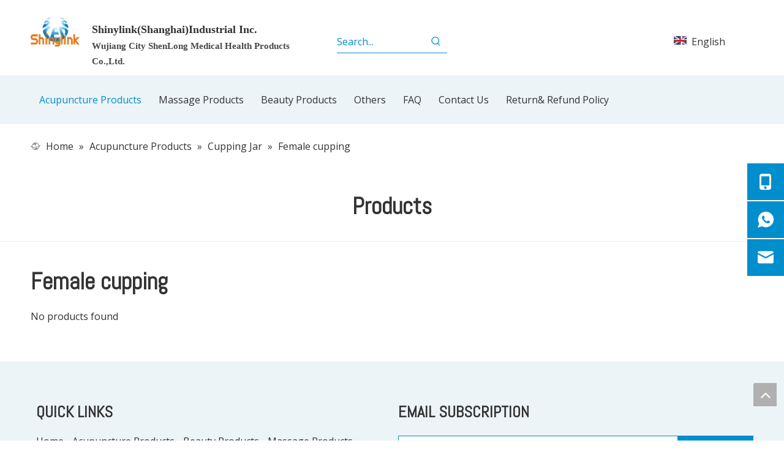

--- FILE ---
content_type: text/html;charset=utf-8
request_url: https://www.shinylink.com/Female-cupping-pl49533347.html
body_size: 45842
content:
<!DOCTYPE html> <html lang="en" prefix="og: http://ogp.me/ns#" style="height: auto;"> <head> <link rel="preconnect" href="https://ijrorwxhqqjplq5m.ldycdn.com"/> <link rel="preconnect" href="https://rirorwxhqqjplq5m.ldycdn.com"/> <link rel="preconnect" href="https://jkrorwxhqqjplq5m.ldycdn.com"/><script>document.write=function(e){documentWrite(document.currentScript,e)};function documentWrite(documenturrentScript,e){var i=document.createElement("span");i.innerHTML=e;var o=i.querySelectorAll("script");if(o.length)o.forEach(function(t){if(t.src&&t.src!=""){var script=document.createElement("script");script.src=t.src;document.body.appendChild(script)}});document.body.appendChild(i)}
window.onloadHack=function(func){if(!!!func||typeof func!=="function")return;if(document.readyState==="complete")func();else if(window.addEventListener)window.addEventListener("load",func,false);else if(window.attachEvent)window.attachEvent("onload",func,false)};</script> <title>Female cupping, Female cupping Products, Female cupping Manufacturers, Female cupping Suppliers and Exporters - www.shinylink.com</title> <meta name="keywords" content="Female cupping, Female cupping Manufacturers, Female cupping Suppliers, Female cupping Exporters"/> <meta name="description" content="Female cupping, find quality Female cupping products,Female cupping Manufacturers, Female cupping Suppliers and Exporters at www.shinylink.com."/> <link data-type="dns-prefetch" data-domain="jkrorwxhqqjplq5m.ldycdn.com" rel="dns-prefetch" href="//jkrorwxhqqjplq5m.ldycdn.com"> <link data-type="dns-prefetch" data-domain="ijrorwxhqqjplq5m.ldycdn.com" rel="dns-prefetch" href="//ijrorwxhqqjplq5m.ldycdn.com"> <link data-type="dns-prefetch" data-domain="rirorwxhqqjplq5m.ldycdn.com" rel="dns-prefetch" href="//rirorwxhqqjplq5m.ldycdn.com"> <link rel="canonical" href="https://www.shinylink.com/Female-cupping-pl49533347.html"/> <meta http-equiv="X-UA-Compatible" content="IE=edge"/> <meta name="renderer" content="webkit"/> <meta http-equiv="Content-Type" content="text/html; charset=utf-8"/> <meta name="viewport" content="width=device-width, initial-scale=1, user-scalable=no"/> <link rel="icon" href="//ijrorwxhqqjplq5m.ldycdn.com/cloud/lmBppKqllpSRokjrnokjjq/bitbug_favicon.ico"> <link rel="preload" type="text/css" as="style" href="//ijrorwxhqqjplq5m.ldycdn.com/concat/ciijKB20bwRyiSoqkorqppkikol/static/assets/widget/mobile_head/style07/style07.css,/static/assets/widget/mobile_head/css/headerStyles.css,/static/assets/widget/style/component/langBar/langBar.css,/static/assets/widget/style/component/follow/widget_setting_iconSize/iconSize24.css,/static/assets/style/bootstrap/cus.bootstrap.grid.system.css,/static/assets/style/fontAwesome/4.7.0/css/font-awesome.css,/static/assets/style/iconfont/iconfont.css,/static/assets/widget/script/plugins/gallery/colorbox/colorbox.css,/static/assets/style/bootstrap/cus.bootstrap.grid.system.split.css,/static/assets/widget/script/plugins/picture/animate.css,/static/assets/widget/style/component/pictureNew/widget_setting_description/picture.description.css,/static/assets/widget/style/component/pictureNew/public/public.css,/static/assets/widget/style/component/graphic/graphic.css,/static/assets/widget/style/component/separator/separator.css" onload="this.onload=null;this.rel='stylesheet'"/> <link rel="preload" type="text/css" as="style" href="//rirorwxhqqjplq5m.ldycdn.com/concat/hoiiKBc8haRyiSoqkorqppkikol/static/assets/widget/style/component/mailCollection/mailCollection.css,/static/assets/widget/script/plugins/tooltipster/css/tooltipster.css,/static/assets/widget/style/component/follow/public/public.css,/static/assets/widget/style/component/onlineService/public/public.css,/static/assets/widget/style/component/onlineService/widget_setting_showStyle/float.css,/static/assets/widget/style/component/onlineService/widget_setting_showStyle/style11.css" onload="this.onload=null;this.rel='stylesheet'"/> <link rel="stylesheet" type="text/css" href="//ijrorwxhqqjplq5m.ldycdn.com/concat/ciijKB20bwRyiSoqkorqppkikol/static/assets/widget/mobile_head/style07/style07.css,/static/assets/widget/mobile_head/css/headerStyles.css,/static/assets/widget/style/component/langBar/langBar.css,/static/assets/widget/style/component/follow/widget_setting_iconSize/iconSize24.css,/static/assets/style/bootstrap/cus.bootstrap.grid.system.css,/static/assets/style/fontAwesome/4.7.0/css/font-awesome.css,/static/assets/style/iconfont/iconfont.css,/static/assets/widget/script/plugins/gallery/colorbox/colorbox.css,/static/assets/style/bootstrap/cus.bootstrap.grid.system.split.css,/static/assets/widget/script/plugins/picture/animate.css,/static/assets/widget/style/component/pictureNew/widget_setting_description/picture.description.css,/static/assets/widget/style/component/pictureNew/public/public.css,/static/assets/widget/style/component/graphic/graphic.css,/static/assets/widget/style/component/separator/separator.css"/> <link rel="stylesheet" type="text/css" href="//rirorwxhqqjplq5m.ldycdn.com/concat/hoiiKBc8haRyiSoqkorqppkikol/static/assets/widget/style/component/mailCollection/mailCollection.css,/static/assets/widget/script/plugins/tooltipster/css/tooltipster.css,/static/assets/widget/style/component/follow/public/public.css,/static/assets/widget/style/component/onlineService/public/public.css,/static/assets/widget/style/component/onlineService/widget_setting_showStyle/float.css,/static/assets/widget/style/component/onlineService/widget_setting_showStyle/style11.css"/> <link rel="preload" type="text/css" as="style" href="//rirorwxhqqjplq5m.ldycdn.com/concat/cqikKBt1z6RsiSoqlprqimnqljl/static/assets/widget/style/component/prodSearchNew/prodSearchNew.css,/static/assets/widget/style/component/prodsearch/prodsearch.css,/static/assets/widget/style/component/langBar/langBar.css,/static/assets/widget/script/plugins/smartmenu/css/navigation.css,/static/assets/widget/style/component/position/position.css,/static/assets/widget/style/component/prodlistAsync/public/public.css,/static/assets/style/ldFont/iconfont.css,/static/assets/widget/script/plugins/slick/slick.css,/static/assets/widget/script/plugins/slick/slick-theme.css,/static/assets/widget/script/plugins/owlcarousel/owl.carousel.css,/static/assets/widget/script/plugins/owlcarousel/owl.theme.css,/static/assets/widget/style/component/shoppingcartStatus/shoppingcartStatus.css,/static/assets/widget/style/component/prodlistAsync/profixlist.css,/static/assets/widget/style/component/faqList/faqList.css" onload="this.onload=null;this.rel='stylesheet'"/> <link rel="preload" type="text/css" as="style" href="//jkrorwxhqqjplq5m.ldycdn.com/concat/9minKBvd83RaiSoqlprqimnqljl/static/assets/widget/style/component/quicknavigation/quicknavigation.css" onload="this.onload=null;this.rel='stylesheet'"/> <link rel="stylesheet" type="text/css" href="//rirorwxhqqjplq5m.ldycdn.com/concat/cqikKBt1z6RsiSoqlprqimnqljl/static/assets/widget/style/component/prodSearchNew/prodSearchNew.css,/static/assets/widget/style/component/prodsearch/prodsearch.css,/static/assets/widget/style/component/langBar/langBar.css,/static/assets/widget/script/plugins/smartmenu/css/navigation.css,/static/assets/widget/style/component/position/position.css,/static/assets/widget/style/component/prodlistAsync/public/public.css,/static/assets/style/ldFont/iconfont.css,/static/assets/widget/script/plugins/slick/slick.css,/static/assets/widget/script/plugins/slick/slick-theme.css,/static/assets/widget/script/plugins/owlcarousel/owl.carousel.css,/static/assets/widget/script/plugins/owlcarousel/owl.theme.css,/static/assets/widget/style/component/shoppingcartStatus/shoppingcartStatus.css,/static/assets/widget/style/component/prodlistAsync/profixlist.css,/static/assets/widget/style/component/faqList/faqList.css"/> <link rel="stylesheet" type="text/css" href="//jkrorwxhqqjplq5m.ldycdn.com/concat/9minKBvd83RaiSoqlprqimnqljl/static/assets/widget/style/component/quicknavigation/quicknavigation.css"/> <style>.siteblocks-container .backstage-blocksEditor-wrap[data-blockseditor-type="phoenix_blocks_text"] *{font-family:inherit;font-size:inherit;line-height:inherit;font-weight:inherit;color:inherit;text-align:inherit}.siteblocks-container .backstage-blocksEditor-wrap[data-blockseditor-type="phoenix_blocks_text"] strong{font-weight:bold}</style> <style>@media(min-width:990px){[data-type="rows"][data-level="rows"]{display:flex}}</style> <style id="speed3DefaultStyle">@supports not(aspect-ratio:1/1){.prodlist-wrap li .prodlist-cell{position:relative;padding-top:100%;width:100%}.prodlist-lists-style-13 .prod_img_a_t13,.prodlist-lists-style-12 .prod_img_a_t12,.prodlist-lists-style-nophoto-11 .prod_img_a_t12{position:unset !important;min-height:unset !important}.prodlist-wrap li .prodlist-picbox img{position:absolute;width:100%;left:0;top:0}}.piclist360 .prodlist-pic4-3 li .prodlist-display{max-width:100%}@media(max-width:600px){.prodlist-fix-num li{width:50% !important}}</style> <template id="appdStylePlace"></template> <link href="//jkrorwxhqqjplq5m.ldycdn.com/theme/qnjqKBlppqRljSlppqRlqSpqqjRllSpjRljSjrrliqipklkojj/style/style.css" type="text/css" rel="preload" as="style" onload="this.onload=null;this.rel='stylesheet'" data-theme="true"/> <link href="//jkrorwxhqqjplq5m.ldycdn.com/theme/qnjqKBlppqRljSlppqRlqSpqqjRllSpjRljSjrrliqipklkojj/style/style.css" type="text/css" rel="stylesheet"/> <style guid='u_150f6866094e45c39b2db55de8571102' emptyRender='true' placeholder='true' type='text/css'></style> <link href="//rirorwxhqqjplq5m.ldycdn.com/site-res/rokoKBlppqRlqSpqqjRlkSlnmlplRliSjpjmijRljSjrinjjijkrrqRniSoqkoiqjrrnrrSRjl.css?1766370881363" rel="preload" as="style" onload="this.onload=null;this.rel='stylesheet'" data-extStyle="true" type="text/css" data-extAttr="20251222103705"/> <link href="//rirorwxhqqjplq5m.ldycdn.com/site-res/rokoKBlppqRlqSpqqjRlkSlnmlplRliSjpjmijRljSjrinjjijkrrqRniSoqkoiqjrrnrrSRjl.css?1766370881363" data-extAttr="20251222103705" type="text/css" rel="stylesheet"/> <template data-js-type='style_respond' data-type='inlineStyle'></template><template data-js-type='style_head' data-type='inlineStyle'><style guid='9fb11143-e03f-4d71-8033-a4458398800f' pm_pageStaticHack='' jumpName='head' pm_styles='head' type='text/css'>.sitewidget-langBar-20240715110906 .sitewidget-bd .front-icon-box.icon-style i{font-size:16px;color:#333 !important}.sitewidget-langBar-20240715110906 .sitewidget-bd .style21 #uiUNcnsDfwRt-lang-drop-arrow{color:#333 !important}.sitewidget-langBar-20240715110906 .sitewidget-bd .style21 .lang-menu .lang-item a{color:#333 !important}.sitewidget-langBar-20240715110906 .sitewidget-bd .icon-style-i{font-size:16px;color:#333 !important}.sitewidget-langBar-20240715110906 .sitewidget-bd .lang-bar.style18.lang-style .lang-dropdown .block-iconbaseline-down{color:#333 !important}.sitewidget-langBar-20240715110906 .sitewidget-bd .lang-bar.style18.lang-style .lang-dropdown .lang-selected{color:#333 !important}.sitewidget-langBar-20240715110906 .sitewidget-bd .lang-bar.style18.lang-style .lang-dropdown .lang-menu a{color:#333 !important}.sitewidget-langBar-20240715110906 .sitewidget-bd .lang-bar.style18.lang-style .lang-dropdown .lang-menu{border-color:#333 !important}.sitewidget-langBar-20240715110906 .sitewidget-bd .lang-bar.style21.lang-style .lang-dropdown .lang-menu .menu-close-btn i{background:#333 !important}.sitewidget-langBar-20240715110906 .sitewidget-bd .front-icon-box i{font-size:20px;color:#333 !important}.sitewidget-langBar-20240715110906 .sitewidget-bd .front-icon-box.icon-style i{font-size:20px;color:#333 !important}.sitewidget-langBar-20240715110906 .sitewidget-bd .front-icon-box i:hover{color:#333 !important}.sitewidget-langBar-20240715110906 .lang-bar .lang-dropdown-front-icon{background:unset !important}.sitewidget-prodListAsync-20210417000000 .prodlist-wrap .prodlist-parameter-wrap .prodlist-pro-name{height:auto !important;overflow:hidden;text-overflow:ellipsis;display:box;display:-webkit-box;-webkit-line-clamp:2;-webkit-box-orient:vertical}.sitewidget-prodListAsync-20210417000000 .buy-add-hover .prodlist-pro-buynow-btn:hover,.sitewidget-prodListAsync-20210417000000 .buy-add-hover .prodlist-pro-inquire:hover{background-color:!important;color:!important;border-color:!important}.sitewidget-prodListAsync-20210417000000 .buy-add-hover .prodlist-pro-addcart-btn:hover,.sitewidget-prodListAsync-20210417000000 .buy-add-hover .prodlist-pro-addbasket-btn:hover{background-color:#008ecc !important;color:#fff !important;border-color:#008ecc !important}.sitewidget-prodListAsync-20210417000000 .buy-add-hover .prodlist-pro-addcart-btn:hover *,.sitewidget-prodListAsync-20210417000000 .buy-add-hover .prodlist-pro-addbasket-btn:hover *{color:inherit !important}.sitewidget-prodListAsync-20210417000000 .prodlist-lists-style-9 .prodlist-box-hover .style_line_9{background:#009048 !important}.sitewidget-prodListAsync-20210417000000 .prodlist-lists-style-9 .prodlist-box-hover:hover .prodlist-pro-name{color:#009048 !important}.sitewidget-prodListAsync-20210417000000 .prodlist-lists-style-9>.fix>li:hover{border-color:#009048 !important}.sitewidget-prodListAsync-20210417000000 .prodlist-parameter-wrap .prodlist-parameter-inner{padding:10px 0 5px 0}.sitewidget-prodListAsync-20210417000000 .prodlist-wrap .prodlist-pro-name{height:40px !important;line-height:20px !important}.sitewidget-prodListAsync-20210417000000 .prodlist-box-hover{height:100%;box-sizing:border-box}.sitewidget-prodListAsync-20210417000000 .prodlist-parameter-wrap{position:static}.sitewidget-prodListAsync-20210417000000 .prodlist-parameter-btns-container,.sitewidget-prodListAsync-20210417000000 .prodlist-parameter-wrap .prodlist-btn-wrap .btn-wrap-double,.sitewidget-prodListAsync-20210417000000 .prodlist-parameter-wrap .prodlist-btn-fresh-wrap .btn-wrap-fresh-double,.sitewidget-prodListAsync-20210417000000 .prodlist-parameter-wrap .prodlist-btn-wrap .btn-wrap-single,.sitewidget-prodListAsync-20210417000000 .prodlist-parameter-wrap .prodlist-btn-fresh-wrap .btn-wrap-fresh-single{position:absolute;width:calc(100% - 8px);bottom:10px}@media screen and (min-width:1200px){.sitewidget-prodListAsync-20210417000000 .prodlist-parameter-wrap .prodlist-btn-fresh-wrap,.sitewidget-prodListAsync-20210417000000 .prodlist-parameter-wrap .prodlist-btn-wrap{margin-top:0}}.sitewidget-prodListAsync-20210417000000 .keyword_box .keyword_list a{color:#8a8a8a !important;border-color:#8a8a8a !important}.sitewidget-prodListAsync-20210417000000 .keyword_box .keyword_list a:hover{color:#8a8a8a !important;border-color:#8a8a8a !important}</style></template><template data-js-type='style_respond' data-type='inlineStyle'></template><template data-js-type='style_head' data-type='inlineStyle'></template><script data-ignoreMinify="true">
	function loadInlineStyle(){
		var allInlineStyle = document.querySelectorAll("template[data-type='inlineStyle']");
		var length = document.querySelectorAll("template[data-type='inlineStyle']").length;
		for(var i = 0;i < length;i++){
			var style = allInlineStyle[i].innerHTML;
			allInlineStyle[i].outerHTML = style;
		}
	}
loadInlineStyle();
</script> <link rel='preload' as='style' onload='this.onload=null;this.rel="stylesheet"' href='https://fonts.googleapis.com/css?family=Open+Sans:400|Abel&display=swap' data-type='1' type='text/css' media='all'/> <script type="text/javascript" data-src="//ijrorwxhqqjplq5m.ldycdn.com/static/t-niBmBKqKgwsxzo7r/assets/script/jquery-1.11.0.concat.js"></script> <script type="text/javascript" data-src="//ld-analytics.ldycdn.com/lqioKBpqqjRlrSSRRQRilSmmkrqr/ltm-web.js?v=1766371025000"></script><script type="text/x-delay-ids" data-type="delayIds" data-device="pc" data-xtype="0" data-delayIds='[382090914,382092174,378330884,382090924,378330854,376648824,382090774,382090934,376649474,376649314,376648834,376649344,382091344,376649354,378330774,376649454,376648814,376648914,376648934,376649524,376649124,376649514,376649564,376648924,376648604,377866564,378241544,376649104,376649334,376648884,376649114,394765004,376648894,377007734,376649244,376649154,376649254,394765104,376649284,376648904,376649164]'></script> <script guid='3b5c7916-d5da-4a85-bdaa-a9637704a815' pm_pageStaticHack='true' jumpName='head' pm_scripts='head' type='text/javascript'>try{(function(window,undefined){var phoenixSite=window.phoenixSite||(window.phoenixSite={});phoenixSite.lanEdition="EN_US";var page=phoenixSite.page||(phoenixSite.page={});page.cdnUrl="//rirorwxhqqjplq5m.ldycdn.com";page.siteUrl="https://www.shinylink.com";page.lanEdition=phoenixSite.lanEdition;page._menu_prefix="";page._menu_trans_flag="";page._captcha_domain_prefix="captcha.c";page._pId="rgfKYFOjJEdt";phoenixSite._sViewMode="true";phoenixSite._templateSupport="false";phoenixSite._singlePublish=
"false"})(this)}catch(e){try{console&&console.log&&console.log(e)}catch(e){}};</script> <script id='u_6723af4ba4964a1eaa44a602cf9322e7' guid='u_6723af4ba4964a1eaa44a602cf9322e7' pm_script='init_top' type='text/javascript'>try{(function(window,undefined){var datalazyloadDefaultOptions=window.datalazyloadDefaultOptions||(window.datalazyloadDefaultOptions={});datalazyloadDefaultOptions["version"]="3.0.0";datalazyloadDefaultOptions["isMobileViewer"]="false";datalazyloadDefaultOptions["hasCLSOptimizeAuth"]="false";datalazyloadDefaultOptions["_version"]="3.0.0";datalazyloadDefaultOptions["isPcOptViewer"]="false"})(this);(function(window,undefined){window.__ph_optSet__='{"loadImgType":"0","isOpenFlagUA":true,"v30NewMode":"1","docReqType":"0","docDecrease":"1","docCallback":"1","idsVer":"1"}'})(this)}catch(e){try{console&&
console.log&&console.log(e)}catch(e){}};</script> <script id='u_fc961342a2a94d0bb89e96b1fa16ac11' guid='u_fc961342a2a94d0bb89e96b1fa16ac11' type='text/javascript'>try{var thisUrl=location.host;var referUrl=document.referrer;if(referUrl.indexOf(thisUrl)==-1)localStorage.setItem("landedPage",document.URL)}catch(e){try{console&&console.log&&console.log(e)}catch(e){}};</script> </head> <body class=" frontend-body-canvas "> <div id='backstage-headArea' headFlag='1' class='hideForMobile'><div class="outerContainer" data-mobileBg="true" id="outerContainer_1602327563791" data-type="outerContainer" data-level="rows"><div class="container" data-type="container" data-level="rows" cnttype="backstage-container-mark" data-module-radio="3" data-module-width="1600" data-module-set="true"><style id="outerContainer_1602327563791_moduleStyle">@media(min-width:1200px){#outerContainer_1602327563791 div[data-type="container"]{max-width:1600px;padding-left:40px;padding-right:40px;box-sizing:border-box}}</style><div class="row" data-type="rows" data-level="rows" data-attr-xs="null" data-attr-sm="null"><div class="col-md-12" id="column_1602565582248" data-type="columns" data-level="columns"><div class="row" data-type="rows" data-level="rows"><div class="col-md-1" id="column_1721987579195" data-type="columns" data-level="columns"><div id="location_1721987579196" data-type="locations" data-level="rows"><div class="backstage-stwidgets-settingwrap" id="component_oPpDyhUoLsEj" data-scope="0" data-settingId="oPpDyhUoLsEj" data-relationCommonId="rgfKYFOjJEdt" data-classAttr="sitewidget-placeHolder-20240726180122"> <div class="sitewidget-placeholder sitewidget-placeHolder-20240726180122"> <div class="sitewidget-bd"> <div class="resizee" style="height:16px"></div> </div> </div> <script type="text/x-delay-script" data-id="oPpDyhUoLsEj" data-jsLazyloadType="1" data-alias="placeHolder" data-jsLazyload='true' data-type="component" data-jsDepand='' data-jsThreshold='' data-cssDepand='' data-cssThreshold=''>(function(window,$,undefined){})(window,$);</script></div><div class="backstage-stwidgets-settingwrap" scope="0" settingId="GofscQbESIVt" id="component_GofscQbESIVt" relationCommonId="rgfKYFOjJEdt" classAttr="sitewidget-logo-20200929141423"> <div class="sitewidget-pictureNew sitewidget-logo sitewidget-logo-20200929141423"> <div class="sitewidget-bd"> <div class="picture-resize-wrap " style="position: relative; width: 100%; text-align: left; "> <span class="picture-wrap pic-style-default 666 " data-ee="" id="picture-wrap-GofscQbESIVt" style="display: inline-block; position: relative;max-width: 100%;"> <a class="imgBox mobile-imgBox" style="display: inline-block; position: relative;max-width: 100%;" href="/index.html"> <img class="img-default-bgc" data-src="//ijrorwxhqqjplq5m.ldycdn.com/cloud/loBppKqllpSRoklkjrppjp/2.png" src="//ijrorwxhqqjplq5m.ldycdn.com/cloud/loBppKqllpSRoklkjrppjp/2.png" alt="2" title="logo" phoenixLazyload='true'/> </a> </span> </div> </div> </div> </div> <script type="text/x-delay-script" data-id="GofscQbESIVt" data-jsLazyloadType="1" data-alias="logo" data-jsLazyload='true' data-type="component" data-jsDepand='["//jkrorwxhqqjplq5m.ldycdn.com/static/t-lkBpBKkKlplwsz7r/assets/widget/script/plugins/jquery.lazyload.js","//ijrorwxhqqjplq5m.ldycdn.com/static/t-ilBoBKrKlwrolo7m/assets/widget/script/compsettings/comp.logo.settings.js"]' data-jsThreshold='5' data-cssDepand='' data-cssThreshold='5'>(function(window,$,undefined){try{(function(window,$,undefined){var respSetting={},temp;$(function(){$("#picture-wrap-GofscQbESIVt").on("webkitAnimationEnd webkitTransitionEnd mozAnimationEnd MSAnimationEnd oanimationend animationend",function(){var rmClass="animated bounce zoomIn pulse rotateIn swing fadeIn bounceInDown bounceInLeft bounceInRight bounceInUp fadeInDownBig fadeInLeftBig fadeInRightBig fadeInUpBig zoomInDown zoomInLeft zoomInRight zoomInUp";$(this).removeClass(rmClass)});var version=
$.trim("20200313131553");if(!!!version)version=undefined;if(phoenixSite.phoenixCompSettings&&typeof phoenixSite.phoenixCompSettings.logo!=="undefined"&&phoenixSite.phoenixCompSettings.logo.version==version&&typeof phoenixSite.phoenixCompSettings.logo.logoLoadEffect=="function"){phoenixSite.phoenixCompSettings.logo.logoLoadEffect("GofscQbESIVt",".sitewidget-logo-20200929141423","","",respSetting);if(!!phoenixSite.phoenixCompSettings.logo.version&&phoenixSite.phoenixCompSettings.logo.version!="1.0.0")loadAnimationCss();
return}var resourceUrl="//rirorwxhqqjplq5m.ldycdn.com/static/assets/widget/script/compsettings/comp.logo.settings.js?_\x3d1766370881363";if(phoenixSite&&phoenixSite.page){var cdnUrl=phoenixSite.page.cdnUrl;if(cdnUrl&&cdnUrl!="")resourceUrl=cdnUrl+"/static/assets/widget/script/compsettings/comp.logo.settings.js?_\x3d1766370881363"}var callback=function(){phoenixSite.phoenixCompSettings.logo.logoLoadEffect("GofscQbESIVt",".sitewidget-logo-20200929141423","","",respSetting);if(!!phoenixSite.phoenixCompSettings.logo.version&&
phoenixSite.phoenixCompSettings.logo.version!="1.0.0")loadAnimationCss()};if(phoenixSite.cachedScript)phoenixSite.cachedScript(resourceUrl,callback());else $.getScript(resourceUrl,callback())});function loadAnimationCss(){var link=document.createElement("link");link.rel="stylesheet";link.type="text/css";link.href="//jkrorwxhqqjplq5m.ldycdn.com/static/assets/widget/script/plugins/picture/animate.css?1766370881363";var head=document.getElementsByTagName("head")[0];head.appendChild(link)}try{loadTemplateImg("sitewidget-logo-20200929141423")}catch(e){try{console&&
(console.log&&console.log(e))}catch(e){}}})(window,jQuery)}catch(e){try{console&&console.log&&console.log(e)}catch(e){}}})(window,$);</script> </div></div><div class="col-md-4" id="column_1720684108046" data-type="columns" data-level="columns"><div id="location_1720684108047" data-type="locations" data-level="rows"><div class="backstage-stwidgets-settingwrap" id="component_lApDIrKJUTLE" data-scope="0" data-settingId="lApDIrKJUTLE" data-relationCommonId="rgfKYFOjJEdt" data-classAttr="sitewidget-placeHolder-20240726175742"> <div class="sitewidget-placeholder sitewidget-placeHolder-20240726175742"> <div class="sitewidget-bd"> <div class="resizee" style="height:23px"></div> </div> </div> <script type="text/x-delay-script" data-id="lApDIrKJUTLE" data-jsLazyloadType="1" data-alias="placeHolder" data-jsLazyload='true' data-type="component" data-jsDepand='' data-jsThreshold='' data-cssDepand='' data-cssThreshold=''>(function(window,$,undefined){})(window,$);</script></div><div class="backstage-stwidgets-settingwrap " id="component_rWKDnMpJUcwt" data-scope="0" data-settingId="rWKDnMpJUcwt" data-relationCommonId="rgfKYFOjJEdt" data-classAttr="sitewidget-text-20240726175354"> <div class="sitewidget-text sitewidget-text-20240726175354 sitewidget-olul-liststyle"> <div class=" sitewidget-bd "> <div>Shinylink(Shanghai)Industrial Inc.</div> <link href="https://fonts.googleapis.com/css?family=Times New Roman, Times, serif|Open Sans" rel="stylesheet" type="text/css"/> </div> </div> <script type="text/x-delay-script" data-id="rWKDnMpJUcwt" data-jsLazyloadType="1" data-alias="text" data-jsLazyload='true' data-type="component" data-jsDepand='["//ijrorwxhqqjplq5m.ldycdn.com/static/t-wrBpBKiKyixomp7r/assets/widget/script/compsettings/comp.text.settings.js"]' data-jsThreshold='5' data-cssDepand='' data-cssThreshold='5'>(function(window,$,undefined){})(window,$);</script><template data-type='js_template' data-settingId='rWKDnMpJUcwt'><script id='u_a41152fb535947bab4699368c0ecd3a2' guid='u_a41152fb535947bab4699368c0ecd3a2' type='text/javascript'>try{$(function(){$(".sitewidget-text-20240726175354 .sitewidget-bd a").each(function(){if($(this).attr("href"))if($(this).attr("href").indexOf("#")!=-1){console.log("anchor-link",$(this));$(this).attr("anchor-link","true")}})})}catch(e){try{console&&console.log&&console.log(e)}catch(e){}};</script></template> </div><div class="backstage-stwidgets-settingwrap " id="component_rvUiShAorqRO" data-scope="0" data-settingId="rvUiShAorqRO" data-relationCommonId="rgfKYFOjJEdt" data-classAttr="sitewidget-text-20240726184516"> <div class="sitewidget-text sitewidget-text-20240726184516 sitewidget-olul-liststyle"> <div class=" sitewidget-bd "> <div>Wujiang City ShenLong Medical Health Products Co.,Ltd.</div> <link href="https://fonts.googleapis.com/css?family=Times New Roman, Times, serif|Open Sans" rel="stylesheet" type="text/css"/> </div> </div> <script type="text/x-delay-script" data-id="rvUiShAorqRO" data-jsLazyloadType="1" data-alias="text" data-jsLazyload='true' data-type="component" data-jsDepand='["//rirorwxhqqjplq5m.ldycdn.com/static/t-wrBpBKiKyixomp7r/assets/widget/script/compsettings/comp.text.settings.js"]' data-jsThreshold='5' data-cssDepand='' data-cssThreshold='5'>(function(window,$,undefined){})(window,$);</script><template data-type='js_template' data-settingId='rvUiShAorqRO'><script id='u_22a0191bd82f4dbab44afaa16d9bb2c3' guid='u_22a0191bd82f4dbab44afaa16d9bb2c3' type='text/javascript'>try{$(function(){$(".sitewidget-text-20240726184516 .sitewidget-bd a").each(function(){if($(this).attr("href"))if($(this).attr("href").indexOf("#")!=-1){console.log("anchor-link",$(this));$(this).attr("anchor-link","true")}})})}catch(e){try{console&&console.log&&console.log(e)}catch(e){}};</script></template> </div> </div></div><div class="col-md-2" id="column_1602566198855" data-type="columns" data-level="columns"><div id="location_1602566198856" data-type="locations" data-level="rows"><div class="backstage-stwidgets-settingwrap" id="component_rkAiyCfoKTMZ" data-scope="0" data-settingId="rkAiyCfoKTMZ" data-relationCommonId="rgfKYFOjJEdt" data-classAttr="sitewidget-placeHolder-20240726175744"> <div class="sitewidget-placeholder sitewidget-placeHolder-20240726175744"> <div class="sitewidget-bd"> <div class="resizee" style="height:30px"></div> </div> </div> <script type="text/x-delay-script" data-id="rkAiyCfoKTMZ" data-jsLazyloadType="1" data-alias="placeHolder" data-jsLazyload='true' data-type="component" data-jsDepand='' data-jsThreshold='' data-cssDepand='' data-cssThreshold=''>(function(window,$,undefined){})(window,$);</script></div><div class="backstage-stwidgets-settingwrap" id="component_vrKiwIsYfySE" data-scope="0" data-settingId="vrKiwIsYfySE" data-relationCommonId="rgfKYFOjJEdt" data-classAttr="sitewidget-placeHolder-20240715111130"> <div class="sitewidget-placeholder sitewidget-placeHolder-20240715111130"> <div class="sitewidget-bd"> <div class="resizee" style="height:10px"></div> </div> </div> <script type="text/x-delay-script" data-id="vrKiwIsYfySE" data-jsLazyloadType="1" data-alias="placeHolder" data-jsLazyload='true' data-type="component" data-jsDepand='' data-jsThreshold='' data-cssDepand='' data-cssThreshold=''>(function(window,$,undefined){})(window,$);</script></div><div class="backstage-stwidgets-settingwrap " scope="0" settingId="EmfNRbvOTDPj" id="component_EmfNRbvOTDPj" relationCommonId="rgfKYFOjJEdt" classAttr="sitewidget-prodSearchNew-20201013130432"> <div class="sitewidget-searchNew sitewidget-prodSearchNew sitewidget-prodSearchNew-20201013130432 prodWrap"> <style type="text/css">.sitewidget-searchNew .search-box-wrap input[type="text"],.sitewidget-searchNew .search-box-wrap button{box-sizing:border-box;border:0;display:block;background:0;padding:0;margin:0}.sitewidget-searchNew .insideLeft-search-box .search-box .search-fix-wrap .flex-wrap{display:flex;width:100%}.sitewidget-searchNew .insideLeft-search-box .search-box .search-fix-wrap input[type="text"]{width:100%}.sitewidget-searchNew .insideLeft-search-box .search-box .search-fix-wrap .flex-wrap .input{flex:1}.sitewidget-searchNew .insideLeft-search-box .search-box .search-fix-wrap{position:relative}.sitewidget-searchNew .insideLeft-search-box .search-box .search-fix-wrap .search-svg{position:absolute;top:0;left:0;display:flex;justify-content:center;align-items:center}.prodDiv.margin20{margin-top:20px}.sitewidget-prodSearchNew-20201013130432 .underline-search-box .search-box form{border-bottom:1px solid #008ecc;background-color:transparent}.sitewidget-prodSearchNew-20201013130432 .underline-search-box .search-box .search-fix-wrap .inner-container{position:relative;height:unset;overflow:unset}.sitewidget-prodSearchNew-20201013130432 .underline-search-box .search-box .search-fix-wrap{margin-right:36px}.sitewidget-prodSearchNew-20201013130432 .underline-search-box .search-box .search-fix-wrap input[type="text"]{height:36px;line-height:36px;font-size:16px;color:#333}.sitewidget-prodSearchNew-20201013130432 .underline-search-box .search-box .search-fix-wrap input[type="text"]::-webkit-input-placeholder{color:#008ecc}.sitewidget-prodSearchNew-20201013130432 .underline-search-box .search-box .search-fix-wrap input[type="text"]::-moz-placeholder{color:#008ecc}.sitewidget-prodSearchNew-20201013130432 .underline-search-box .search-box .search-fix-wrap input[type="text"]::-ms-input-placeholder{color:#008ecc}.sitewidget-prodSearchNew-20201013130432 .underline-search-box .search-box .search-fix-wrap button{width:36px;height:36px}.sitewidget-prodSearchNew-20201013130432 .underline-search-box .search-box .search-fix-wrap button .icon-svg{width:18px;height:18px;fill:#008ecc}.sitewidget-prodSearchNew-20201013130432.prodWrap .prodDiv .prodUl li{font-size:16px}.sitewidget-prodSearchNew-20201013130432.prodWrap .prodDiv .prodUl li{color:#333 !important}.sitewidget-prodSearchNew-20201013130432.prodWrap .prodDiv .prodUl li:hover{color:#008ecc !important}.sitewidget-prodSearchNew-20201013130432.prodWrap .prodDiv .prodUl li{text-align:left}@media(min-width:900px){.sitewidget-prodSearchNew-20201013130432 .positionLeft .search-keywords{line-height:36px}.sitewidget-prodSearchNew-20201013130432 .positionRight .search-keywords{line-height:36px}}.sitewidget-prodSearchNew-20201013130432 .positionDrop .search-keywords{border:1px solid #008ecc;border-top:0}.sitewidget-prodSearchNew-20201013130432 .positionDrop q{margin-left:10px}</style> <div class="sitewidget-bd"> <div class="search-box-wrap underline-search-box "> <div class="search-box "> <form action="/phoenix/admin/prod/search" onsubmit="return checkSubmit(this)" method="get" novalidate> <div class="search-fix-wrap 5" style="display: flex;"> <div class="inner-container unshow-flag" style="display: none;"> <span class="inner-text unshow-flag"></span> <span class="">&nbsp;:</span> </div> <input type="text" name="searchValue" value="" placeholder="Search..." autocomplete="off" aria-label="Search..."/> <input type="hidden" name="menuPrefix" value=""/> <input type="hidden" name="searchProdStyle" value=""/> <input type="hidden" name="searchComponentSettingId" value="EmfNRbvOTDPj"/> <button class="search-btn" type="submit" aria-label="Hot Keywords:"> <svg xmlns="http://www.w3.org/2000/svg" xmlns:xlink="http://www.w3.org/1999/xlink" t="1660616305377" class="icon icon-svg shape-search" viewBox="0 0 1024 1024" version="1.1" p-id="26257" width="20" height="20"><defs><style type="text/css">@font-face{font-family:feedback-iconfont;src:url("//at.alicdn.com/t/font_1031158_u69w8yhxdu.woff2?t=1630033759944") format("woff2"),url("//at.alicdn.com/t/font_1031158_u69w8yhxdu.woff?t=1630033759944") format("woff"),url("//at.alicdn.com/t/font_1031158_u69w8yhxdu.ttf?t=1630033759944") format("truetype")}</style></defs><path d="M147.9168 475.5968a291.2768 291.2768 0 1 1 582.5024 0 291.2768 291.2768 0 0 1-582.5024 0z m718.848 412.416l-162.9696-162.8672a362.3424 362.3424 0 0 0 99.4816-249.5488A364.0832 364.0832 0 1 0 439.1936 839.68a361.8304 361.8304 0 0 0 209.5104-66.6624l166.5024 166.5024a36.4544 36.4544 0 0 0 51.5072-51.5072" p-id="26258"/></svg> </button> </div> </form> </div> </div> <script id="prodSearch" type="application/ld+json">
            {
                "@context": "http://schema.org",
                "@type": "WebSite",
                "name" : "www.shinylink.com",
                "url": "https://www.shinylink.com:80",
                "potentialAction": {
                    "@type": "SearchAction",
                    "target": "http://www.shinylink.com/phoenix/admin/prod/search?searchValue={search_term_string!''}",
                    "query-input": "required name=search_term_string"
                }
            }
        </script> <div class="prodDiv "> <input type="hidden" id="prodCheckList" name="prodCheckList" value="name&amp;&amp;keyword&amp;&amp;model&amp;&amp;summary&amp;&amp;desc&amp;&amp;all"> <input type="hidden" id="prodCheckIdList" name="prodCheckIdList" value="name&amp;&amp;keyword&amp;&amp;model&amp;&amp;summary&amp;&amp;desc&amp;&amp;all"> <i class="triangle"></i> <ul class="prodUl unshow-flag" id="prodULs"> <li search="rangeAll" class="prodUlLi fontColorS0 fontColorS1hover unshow-flag" id="rangeAll" style="display: none">All</li> <li search="name" class="prodUlLi fontColorS0 fontColorS1hover unshow-flag" id="name" style="display: none">Product Name</li> <li search="keyword" class="prodUlLi fontColorS0 fontColorS1hover unshow-flag" id="keyword" style="display: none">Product Keyword</li> <li search="model" class="prodUlLi fontColorS0 fontColorS1hover unshow-flag" id="model" style="display: none">Product Model</li> <li search="summary" class="prodUlLi fontColorS0 fontColorS1hover unshow-flag" id="summary" style="display: none">Product Summary</li> <li search="desc" class="prodUlLi fontColorS0 fontColorS1hover unshow-flag" id="desc" style="display: none">Product Description</li> <li search="" class="prodUlLi fontColorS0 fontColorS1hover unshow-flag" id="all" style="display: none">Multi Field Search</li> <input type="hidden" value="0" id="funcProdPrivatePropertiesLi"/> </ul> </div> <div class="prodDivrecomend 2"> <ul class="prodUl"> </ul> </div> <svg xmlns="http://www.w3.org/2000/svg" width="0" height="0" class="hide"> <symbol id="icon-search" viewBox="0 0 1024 1024"> <path class="path1" d="M426.667 42.667q78 0 149.167 30.5t122.5 81.833 81.833 122.5 30.5 149.167q0 67-21.833 128.333t-62.167 111.333l242.333 242q12.333 12.333 12.333 30.333 0 18.333-12.167 30.5t-30.5 12.167q-18 0-30.333-12.333l-242-242.333q-50 40.333-111.333 62.167t-128.333 21.833q-78 0-149.167-30.5t-122.5-81.833-81.833-122.5-30.5-149.167 30.5-149.167 81.833-122.5 122.5-81.833 149.167-30.5zM426.667 128q-60.667 0-116 23.667t-95.333 63.667-63.667 95.333-23.667 116 23.667 116 63.667 95.333 95.333 63.667 116 23.667 116-23.667 95.333-63.667 63.667-95.333 23.667-116-23.667-116-63.667-95.333-95.333-63.667-116-23.667z"></path> </symbol> </svg> </div> </div> <template data-type='js_template' data-settingId='EmfNRbvOTDPj'><script id='u_f6fa5b3deedf4bbb9f5d6d7163768c84' guid='u_f6fa5b3deedf4bbb9f5d6d7163768c84' type='text/javascript'>try{function isAliyunSignedUrl(u){return/^https?:\/\/.+\?.*(OSSAccessKeyId|Signature|x-oss-security-token)=/i.test(u)}function escapeHTML(html){return html.replace(/&/g,"\x26amp;").replace(/</g,"\x26lt;").replace(/>/g,"\x26gt;").replace(/"/g,"\x26quot;")}function checkSubmit(form){var $input=$(form).find('input[name\x3d"searchValue"]');var v=$input.val();if(!v){alert("Please enterKeywords");return false}if(isAliyunSignedUrl(v)){var imgUrlJson={bucket:$input.attr("data-bucket"),key:$input.attr("data-key")};
$input.val(JSON.stringify(imgUrlJson));return true}$input.val(escapeHTML(v));return true}}catch(e){try{console&&console.log&&console.log(e)}catch(e){}};</script></template> </div> <script type="text/x-delay-script" data-id="EmfNRbvOTDPj" data-jsLazyloadType="1" data-alias="prodSearchNew" data-jsLazyload='true' data-type="component" data-jsDepand='' data-jsThreshold='5' data-cssDepand='' data-cssThreshold='5'>(function(window,$,undefined){try{function setInputPadding(){console.log("diyici");var indent=$(".sitewidget-prodSearchNew-20201013130432 .search-fix-wrap .inner-container").innerWidth();if("underline-search-box"=="slideLeft-search-box")if($(".sitewidget-prodSearchNew-20201013130432 .search-fix-wrap input[name\x3dsearchValue]").hasClass("isselect"))indent=indent-15;else if(!$("#component_EmfNRbvOTDPj .prodWrap .search-fix-wrap input[name\x3dsearchProdStyle]").hasClass("oneSelect"))indent=indent-45;
else indent=indent-15;if("underline-search-box"=="showUnder-search-box")if($(".sitewidget-prodSearchNew-20201013130432 .search-fix-wrap input[name\x3dsearchValue]").hasClass("isselect"))indent=indent-5;else if(!$("#component_EmfNRbvOTDPj .prodWrap .search-fix-wrap input[name\x3dsearchProdStyle]").hasClass("oneSelect"))indent=indent-45;else indent=indent-5;if("underline-search-box"=="slideLeftRight-search-box")if($(".sitewidget-prodSearchNew-20201013130432 .search-fix-wrap input[name\x3dsearchValue]").hasClass("isselect"))indent=
indent-9;else if(!$("#component_EmfNRbvOTDPj .prodWrap .search-fix-wrap input[name\x3dsearchProdStyle]").hasClass("oneSelect"))indent=indent-45;else indent=indent-9;if("underline-search-box"=="insideLeft-search-box"){$(".sitewidget-prodSearchNew-20201013130432 .search-fix-wrap .search-svg").css("left",0+"px");indent=indent;var inderwidth=$(".sitewidget-prodSearchNew-20201013130432 .search-svg").width();$(".sitewidget-prodSearchNew-20201013130432 .inner-container").css("left",inderwidth+"px")}$(".sitewidget-prodSearchNew-20201013130432 .search-fix-wrap input[name\x3dsearchValue]").css("padding-left",
+"px");if($(".arabic-exclusive").length!==0&&"underline-search-box"=="slideLeftRight-search-box")$(".sitewidget-prodSearchNew-20201013130432 .search-fix-wrap input[name\x3dsearchValue]").css({"padding-left":"10px","padding-right":indent+2*36+"px"})}function getUrlParam(name){var reg=new RegExp("(^|\x26)"+name+"\x3d([^\x26]*)(\x26|$)","i");var r=window.location.search.substr(1).match(reg);if(r!=null)return decodeURIComponent(r[2].replace(/\+/g,"%20"));else return null}$(function(){try{function escapeHTML(html){return html.replace(/&/g,
"\x26amp;").replace(/</g,"\x26lt;").replace(/>/g,"\x26gt;").replace(/"/g,"\x26quot;")}var searchValueAfter=getUrlParam("searchValue");var searchProdStyleVal=getUrlParam("searchProdStyle");if(!searchProdStyleVal)searchProdStyleVal="";if(!searchValueAfter){var reg=new RegExp("^/search/([^/]+).html");var r=window.location.pathname.match(reg);if(!!r)searchValueAfter=r[1]}var isChange=false;if(searchValueAfter!=null&&searchProdStyleVal!="picture")$(".sitewidget-prodSearchNew-20201013130432 .search-fix-wrap input[name\x3dsearchValue]").val(escapeHTML(decodeURIComponent(searchValueAfter)));
$(".sitewidget-prodSearchNew-20201013130432 .search-fix-wrap input[name\x3dsearchValue]").on("focus",function(){if(searchValueAfter!=null&&!isChange)$(".sitewidget-prodSearchNew-20201013130432 .search-fix-wrap input[name\x3dsearchValue]").val("")});$(".sitewidget-prodSearchNew-20201013130432 .search-fix-wrap input[name\x3dsearchValue]").on("blur",function(){if(!isChange)if(searchValueAfter!=null&&searchProdStyleVal!="picture")$(".sitewidget-prodSearchNew-20201013130432 .search-fix-wrap input[name\x3dsearchValue]").val(decodeURIComponent(searchValueAfter))});
$(".sitewidget-prodSearchNew-20201013130432 .search-fix-wrap input[name\x3dsearchValue]").on("input",function(){isChange=true});$(".sitewidget-prodSearchNew-20201013130432 .search-fix-wrap input[name\x3dsearchValue]").on("change",function(){isChange=true});$(".sitewidget-prodSearchNew-20201013130432 .search-fix-wrap input[name\x3dsearchValue]").css("text-indent","0!important");if("underline-search-box"=="insideLeft-search-box"){$(".sitewidget-prodSearchNew-20201013130432 .search-fix-wrap input[name\x3dsearchValue]").css("text-indent",
0);var inderwidth=$(".sitewidget-prodSearchNew-20201013130432 .search-svg").width();console.log("inderwidth",inderwidth);$(".sitewidget-prodSearchNew-20201013130432 .search-fix-wrap input[name\x3dsearchValue]").css("padding-left",0+"px");$(".sitewidget-prodSearchNew-20201013130432 .search-fix-wrap input[name\x3dsearchValue]").css("margin-left",inderwidth+"px");$(".sitewidget-prodSearchNew-20201013130432 .search-svg").css("left","0px");$(".sitewidget-prodSearchNew-20201013130432 .insideLeft-search-box .search-box .search-fix-wrap .flex-wrap .search-btn-pic").unbind("click").bind("click",
function(){var _this=$(this);var fileInput=$('\x3cinput type\x3d"file" accept\x3d"image/*" style\x3d"display:none;"\x3e');fileInput.on("change",function(e){var inderwidth=$(".sitewidget-prodSearchNew-20201013130432 .search-svg").width();$(".sitewidget-prodSearchNew-20201013130432 .search-fix-wrap input[name\x3dsearchValue]").css("padding-left",0+"px");$(".sitewidget-prodSearchNew-20201013130432 .search-fix-wrap input[name\x3dsearchValue]").css("margin-left",inderwidth+"px");$(".sitewidget-prodSearchNew-20201013130432 .search-svg").css("left",
"0px");$(".sitewidget-prodSearchNew-20201013130432 .inner-container").hide();var file=e.target.files[0];if(file&&file.type.startsWith("image/")){if(file.size>10*1024*1024){alert("The image size must not exceed 10MB");return}console.log("insideLeft-search-box:file",file);uploadImageWithJQuery(file)}else alert("Please select a valid image file");fileInput.remove()});fileInput.click()})}function uploadImageWithJQuery(file){const formData=new FormData;formData.append("filedata",file);$.ajax({url:"/phoenix/admin/picture/upload",
type:"POST",data:formData,processData:false,contentType:false,success:function(response){const data=JSON.parse(response);if(data.success){console.log("\u4e0a\u4f20\u6210\u529f:",data);$(".sitewidget-prodSearchNew-20201013130432 .insideLeft-search-box .search-box .search-fix-wrap .flex-wrap .search-btn-pic").css("pointer-events","none");$(".sitewidget-prodSearchNew-20201013130432 form").append('\x3cinput type\x3d"hidden" name\x3d"pid" placeholder\x3d"'+data.pid+'"\x3e','\x3cinput type\x3d"hidden" name\x3d"pname" placeholder\x3d"'+
data.pname+'"\x3e');$(".sitewidget-prodSearchNew-20201013130432 input[name\x3dsearchValue]").css("color","transparent");$(".sitewidget-prodSearchNew-20201013130432 input[name\x3dsearchValue]").val(data.purl);if(data.photoJson){$(".sitewidget-prodSearchNew-20201013130432 input[name\x3dsearchValue]").attr("data-bucket",data.photoJson.bucket);$(".sitewidget-prodSearchNew-20201013130432 input[name\x3dsearchValue]").attr("data-key",data.photoJson.key)}$(".sitewidget-prodSearchNew-20201013130432 input[name\x3dsearchProdStyle]").val("picture");
$(".sitewidget-prodSearchNew-20201013130432 form").submit()}else alert(data.message)},error:function(xhr,status,error){console.error("\u8bf7\u6c42\u5931\u8d25:",error)}})}var prodNows=$(".sitewidget-prodSearchNew-20201013130432 .prodDiv input[name\x3dprodCheckList]").val();var prodNow=prodNows.split("\x26\x26");var prodIdss=$(".sitewidget-prodSearchNew-20201013130432 .prodDiv input[name\x3dprodCheckIdList]").val();var prodIds=prodIdss.split("\x26\x26");if($("#funcProdPrivatePropertiesLi").val()==
"1")var prodPool=["all","desc","summary","model","keyword","name","prodPropSet","none"];else var prodPool=["all","desc","summary","model","keyword","name","none"];var prod=[];var prodId=[];for(var i=0;i<prodNow.length;i++){if(prodPool.indexOf(prodNow[i])==-1)prod.push(prodNow[i]);if(prodPool.indexOf(prodNow[i])==-1)prodId.push(prodIds[i])}var prodHtml="";for(var i=0;i<prod.length;i++)prodHtml+="\x3cli search\x3d'"+prodId[i]+"' class\x3d'prodUlLi fontColorS0 fontColorS1hover' id\x3d'"+prodId[i]+"'\x3e"+
prod[i]+"\x3c/li\x3e";$(".sitewidget-prodSearchNew-20201013130432 .prodDiv .prodUl").append(prodHtml)}catch(error){console.log(error)}});$(function(){var url=window.location.href;try{function escapeHTML(html){return html.replace(/&/g,"\x26amp;").replace(/</g,"\x26lt;").replace(/>/g,"\x26gt;").replace(/"/g,"\x26quot;").replace(/'/g,"\x26#039;")}var urlAll=window.location.search.substring(1);var urls=urlAll.split("\x26");if(urls&&urls.length==2){var searchValues=urls[0].split("\x3d");var searchValueKey=
searchValues[0];var searchValue=searchValues[1];var searchProds=urls[1].split("\x3d");var searchProdStyleKey=searchProds[0];var searchProdStyle=searchProds[1];searchValue=searchValue.replace(/\+/g," ");searchValue=decodeURIComponent(searchValue);searchProdStyle=searchProdStyle.replace(/\+/g," ");searchProdStyle=decodeURIComponent(searchProdStyle);if(searchValueKey=="searchValue"&&searchProdStyleKey=="searchProdStyle"&&searchProdStyle!="picture"){$(".sitewidget-prodSearchNew-20201013130432 .search-fix-wrap input[name\x3dsearchValue]").val(escapeHTML(searchValue));
$(".sitewidget-prodSearchNew-20201013130432 .search-fix-wrap input[name\x3dsearchProdStyle]").val(searchProdStyle)}}}catch(e){}var target="http://"+window.location.host+"/phoenix/admin/prod/search?searchValue\x3d{search_term_string}";var prodCheckStr="name\x26\x26keyword\x26\x26model\x26\x26summary\x26\x26desc\x26\x26all".split("\x26\x26");if(prodCheckStr&&prodCheckStr.length&&prodCheckStr.length>=2){$(".sitewidget-prodSearchNew-20201013130432 .prodDiv .prodUl #rangeAll").show();var rangeAll=$(".sitewidget-prodSearchNew-20201013130432 .prodDiv .prodUl #rangeAll");
$(".sitewidget-prodSearchNew-20201013130432 .inner-container").hide();$("#component_EmfNRbvOTDPj .prodWrap .search-fix-wrap input[name\x3dsearchProdStyle]").val(rangeAll.attr("search"))}if(prodCheckStr&&prodCheckStr.length==1){var text="";$(".sitewidget-prodSearchNew-20201013130432 .prodDiv li").each(function(index,ele){if($(ele).attr("id")==prodCheckStr[0])text=$(ele).text()});$(".sitewidget-prodSearchNew-20201013130432 .prodDiv").parent().find(".inner-container .inner-text").text(text);$(".sitewidget-prodSearchNew-20201013130432 .prodDiv").parent().find(".inner-container .fa-angle-down").remove();
$(".sitewidget-prodSearchNew-20201013130432 .prodDiv").remove();$("#component_EmfNRbvOTDPj .prodWrap .search-fix-wrap input[name\x3dsearchProdStyle]").val(prodCheckStr[0]);if("underline-search-box"!="slideLeftRight-search-box")$(".sitewidget-prodSearchNew-20201013130432 .inner-container").css("display","flex");$("#component_EmfNRbvOTDPj .prodWrap .search-fix-wrap input[name\x3dsearchProdStyle]").addClass("oneSelect");setInputPadding()}for(var i=0;i<prodCheckStr.length;i++)$(".sitewidget-prodSearchNew-20201013130432 .prodDiv .prodUl #"+
$.trim(prodCheckStr[i])+" ").show();$('.sitewidget-prodSearchNew-20201013130432 button.search-btn[type\x3d"submit"]').bind("click",function(){if(window.fbq&&!window.fbAccessToken)window.fbq("track","Search");if(window.ttq)window.ttq.track("Search")});$(".sitewidget-prodSearchNew-20201013130432 .sitewidget-bd").focusin(function(){$(this).addClass("focus");var $templateDiv=$(".sitewidget-prodSearchNew-20201013130432"),$prodDiv=$(".sitewidget-prodSearchNew-20201013130432 .prodDiv"),$body=$("body");var prodDivHeight=
$prodDiv.height(),bodyHeight=$body.height(),templateDivHeight=$templateDiv.height(),templateDivTop=$templateDiv.offset().top,allheight=prodDivHeight+40+templateDivHeight+templateDivTop;if(bodyHeight<allheight&&bodyHeight>prodDivHeight+40+templateDivHeight){$templateDiv.find(".prodDiv").css({top:"unset",bottom:20+templateDivHeight+"px"});$prodDiv.find("i").css({top:"unset",bottom:"-10px",transform:"rotate(180deg)"})}else{$templateDiv.find(".prodDiv").attr("style","display:none");$prodDiv.find("i").attr("style",
"")}if($templateDiv.find(".prodDivpositionLeft").length>0){$form=$(".sitewidget-prodSearchNew-20201013130432 .search-box form");var prodDivWidth=$prodDiv.width(),formWidth=$form.width();$templateDiv.find(".prodDiv").css({right:formWidth-prodDivWidth-32+"px"})}});$(".sitewidget-prodSearchNew-20201013130432 .sitewidget-bd").focusout(function(){$(this).removeClass("focus")})})}catch(e){try{console&&console.log&&console.log(e)}catch(e){}}try{$(function(){$(".sitewidget-prodSearchNew-20201013130432 .inner-container").click(function(){var $templateDiv=
$(".sitewidget-prodSearchNew-20201013130432"),$prodDiv=$(".sitewidget-prodSearchNew-20201013130432 .prodDiv"),$body=$("body");var prodDivHeight=$prodDiv.height(),bodyHeight=$body.height(),templateDivHeight=$templateDiv.height(),templateDivTop=$templateDiv.offset().top,allheight=prodDivHeight+40+templateDivHeight+templateDivTop;if(bodyHeight<allheight&&bodyHeight>prodDivHeight+40+templateDivHeight){$templateDiv.find(".prodDiv").css({top:"unset",bottom:20+templateDivHeight+"px"});$prodDiv.find("i").css({top:"unset",
bottom:"-10px",transform:"rotate(180deg)"})}else{$templateDiv.find(".prodDiv").attr("style","display:none");$prodDiv.find("i").attr("style","")}if($templateDiv.find(".prodDivpositionLeft").length>0){$form=$(".sitewidget-prodSearchNew-20201013130432 .search-box form");var prodDivWidth=$prodDiv.width(),formWidth=$form.width();$templateDiv.find(".prodDiv").css({right:formWidth-prodDivWidth-32+"px"})}$(this).parents(".search-box-wrap").siblings(".prodDiv").show()});$(".sitewidget-prodSearchNew-20201013130432 .prodDiv .prodUl li").mousedown(function(){$(".sitewidget-prodSearchNew-20201013130432 .inner-container").show();
$(".sitewidget-prodSearchNew-20201013130432 .search-fix-wrap input[name\x3dsearchValue]").attr("prodDivShow","1");$(".sitewidget-prodSearchNew-20201013130432 .prodDiv").parent().find(".inner-container .inner-text").text($(this).text());$(".sitewidget-prodSearchNew-20201013130432 .prodDiv").hide(100);var searchStyle=$(this).attr("search");$(".sitewidget-prodSearchNew-20201013130432 .prodDiv").parent().find("input[name\x3dsearchProdStyle]").val(searchStyle);$(".sitewidget-prodSearchNew-20201013130432 .search-fix-wrap input[name\x3dsearchValue]").addClass("isselect");
setInputPadding()});$(".sitewidget-prodSearchNew-20201013130432 .search-fix-wrap input[name\x3dsearchValue]").focus(function(){if($(this).val()===""){var prodSearch=$(".sitewidget-prodSearchNew-20201013130432 .prodDiv input[name\x3dprodCheckList]").val();if(prodSearch=="none")$(this).parents(".search-box-wrap").siblings(".prodDiv").hide(100);else;$(this).parents(".search-box-wrap").siblings(".prodDivrecomend").hide(100)}else $(this).parents(".search-box-wrap").siblings(".prodDiv").hide(100);var prodCheckStr=
"name\x26\x26keyword\x26\x26model\x26\x26summary\x26\x26desc\x26\x26all".split("\x26\x26");if(prodCheckStr&&prodCheckStr.length&&prodCheckStr.length>=2)if($(this).attr("prodDivShow")!="1")$(".sitewidget-prodSearchNew-20201013130432 .prodDiv").show();if("underline-search-box"=="showUnder-search-box")$(".sitewidget-prodSearchNew-20201013130432 .prodDiv").addClass("margin20")});var oldTime=0;var newTime=0;$("#component_EmfNRbvOTDPj .prodWrap .search-fix-wrap input[name\x3dsearchValue]").bind("input propertychange",
function(){_this=$(this);if(_this.val()==="")_this.parents(".search-box-wrap").siblings(".prodDivrecomend").hide();else{_this.parents(".search-box-wrap").siblings(".prodDiv").hide(100);oldTime=newTime;newTime=(new Date).getTime();var theTime=newTime;setTimeout(function(){if(_this.val()!=="")if(newTime-oldTime>300||theTime==newTime){var sty=$("#component_EmfNRbvOTDPj .prodWrap .search-fix-wrap input[name\x3dsearchProdStyle]").val();var menuPrefix=$("#component_EmfNRbvOTDPj .prodWrap .search-fix-wrap input[name\x3dmenuPrefix]").val();
$.ajax({url:menuPrefix+"/phoenix/admin/prod/search/recommend",type:"get",dataType:"json",data:{searchValue:_this.val(),searchProdStyle:sty,searchComponentSettingId:"EmfNRbvOTDPj"},success:function(xhr){$(".prodDivrecomend .prodUl").html(" ");_this.parents(".search-box-wrap").siblings(".prodDivrecomend").show();var centerBody=$(window).width()/2;var inpLeft=_this.offset().left;if(inpLeft>centerBody)_this.parents(".search-box-wrap").siblings(".prodDivrecomend").css({"right":"0","left":"initial","overflow-y":"auto"});
var prodHtml="";function escapeHtml(value){if(typeof value!=="string")return value;return value.replace(/[&<>`"'\/]/g,function(result){return{"\x26":"\x26amp;","\x3c":"\x26lt;","\x3e":"\x26gt;","`":"\x26#x60;",'"':"\x26quot;","'":"\x26#x27;","/":"\x26#x2f;"}[result]})}if(xhr.msg!=null&&xhr.msg!="")prodHtml=escapeHtml(xhr.msg);else for(var i=0;i<xhr.length;i++)prodHtml+="\x3cli\x3e\x3ca href\x3d'"+xhr[i].prodUrl+"?searchValue\x3d"+encodeURIComponent(xhr[i].prodName.replace(/\+/g,"%20"))+"'\x3e\x3cimg src\x3d'"+
xhr[i].photoUrl240+"'/\x3e\x3cspan\x3e"+xhr[i].prodName+"\x3c/span\x3e\x3c/a\x3e\x3c/li\x3e";$(".prodDivrecomend .prodUl").html(prodHtml);$(document).click(function(e){if(!_this.parents(".search-box-wrap").siblings(".prodDivrecomend")[0].contains(e.target))_this.parents(".search-box-wrap").siblings(".prodDivrecomend").hide()})}})}else;},300)}});$("#component_EmfNRbvOTDPj .prodWrap .search-fix-wrap input[name\x3dsearchValue]").blur(function(){$(this).parents(".search-box-wrap").siblings(".prodDiv").hide(100)});
$(".sitewidget-prodSearchNew-20201013130432 .search-fix-wrap input[name\x3dsearchValue]").keydown(function(event){var value=$(".sitewidget-prodSearchNew-20201013130432  .search-fix-wrap input[name\x3dsearchValue]").val();var search=$(".sitewidget-prodSearchNew-20201013130432  .search-fix-wrap input[name\x3dsearchProdStyle]").val();var flag=$(".sitewidget-prodSearchNew-20201013130432 .prodDiv .prodUl li[search\x3d"+search+"]").html()+"\uff1a";if(event.keyCode!="8")return;if(value==flag){$(".sitewidget-prodSearchNew-20201013130432  .search-fix-wrap input[name\x3dsearchValue]").val("");
$(".sitewidget-prodSearchNew-20201013130432  .search-fix-wrap input[name\x3dsearchProdStyle]").val("")}});var targetSearchStyles=["insideLeft-search-box","outline-search-box","outline-left-search-box","colorbtn-search-box","underline-search-box","slideLeft-search-box","showUnder-search-box","slideLeftRight-search-box"];var currentSearchStyle="underline-search-box";if(targetSearchStyles.includes(currentSearchStyle))try{var searchProdStyleVal=getUrlParam("searchProdStyle");if(searchProdStyleVal!=null&&
searchProdStyleVal!="picture"){if(searchProdStyleVal!=""){var searchProdStyleText=$(".sitewidget-prodSearchNew-20201013130432 .prodDiv .prodUl").find("#"+searchProdStyleVal).text();if(searchProdStyleText){$(".sitewidget-prodSearchNew-20201013130432 .inner-container").css("display","flex");$(".sitewidget-prodSearchNew-20201013130432 .inner-container .inner-text").text(searchProdStyleText)}}else{var searchProdStyleText=$(".sitewidget-prodSearchNew-20201013130432 .prodDiv .prodUl").find("#all").text();
if(searchProdStyleText){$(".sitewidget-prodSearchNew-20201013130432 .inner-container").css("display","flex");$(".sitewidget-prodSearchNew-20201013130432 .inner-container .inner-text").text(searchProdStyleText)}}$(".sitewidget-prodSearchNew-20201013130432 [name\x3d'searchProdStyle']").val(searchProdStyleVal);if(currentSearchStyle=="slideLeft-search-box"||currentSearchStyle=="slideLeftRight-search-box")$(".sitewidget-prodSearchNew-20201013130432 [name\x3d'searchValue']").addClass("isselect")}else $(".sitewidget-prodSearchNew-20201013130432 .inner-container").hide()}catch(e){}})}catch(e){try{console&&
console.log&&console.log(e)}catch(e){}}})(window,$);</script> </div></div><div class="col-md-3" id="column_1605245125174" data-type="columns" data-level="columns"><div id="location_1605245125175" data-type="locations" data-level="rows"><div class="backstage-stwidgets-settingwrap" id="component_umUidhfoKzYE" data-scope="0" data-settingId="umUidhfoKzYE" data-relationCommonId="rgfKYFOjJEdt" data-classAttr="sitewidget-placeHolder-20240726175750"> <div class="sitewidget-placeholder sitewidget-placeHolder-20240726175750"> <div class="sitewidget-bd"> <div class="resizee" style="height:30px"></div> </div> </div> <script type="text/x-delay-script" data-id="umUidhfoKzYE" data-jsLazyloadType="1" data-alias="placeHolder" data-jsLazyload='true' data-type="component" data-jsDepand='' data-jsThreshold='' data-cssDepand='' data-cssThreshold=''>(function(window,$,undefined){})(window,$);</script></div><template style='visibility: hidden;' data-type='js_template' data-lazyload-template='true' data-lazyload-type='dynamic' data-lazyload-alias='userLoginStatus' data-settingId='CzfNmGvOJiLt' data-lazyload-uuid='userLoginStatus_CzfNmGvOJiLt' data-uuid='uuid_b29676932db648388df6be8ef2105efb'><script id=u_c15ede99cc134e97804ed52730fcbb75 data-type='dynamicJs'>;(function(window, $, undefined) { var dynamicElementId = 'u_c15ede99cc134e97804ed52730fcbb75'; var settingId = 'CzfNmGvOJiLt'; var relationCommonId = 'rgfKYFOjJEdt'; var componentAlias = '4a7a697065574839616f5663734f43537446666568324b4f3474702b49774f52'; var staticUpdateVersion = 'ipBjVKrWWVik'; var _version_ = '3.0.0'; var _isPcOptViewer_ = 'true'; if (!!!dynamicElementId || !!!settingId || !!!relationCommonId || !!!componentAlias) { return; } var nomalViewAjaxMode = 'false'; var terminal = '0'; var ajaxUrl = '/phoenix/admin/component/dynamic/' + settingId + '/' + relationCommonId + '/' + componentAlias; var ajaxOption = { url: ajaxUrl, type: 'post', cache: false, dataType: 'html' }; var postData = ajaxOption['data'] || {}; $.extend(postData, {"terminal":terminal}); $.extend(postData, {"staticUpdateVersion" : staticUpdateVersion}); $.extend(postData, {'__lj__' : (typeof $LAB != 'undefined' && !!$LAB)}); $.extend(postData, {'__ls__' : (typeof window.LABHelper != 'undefined' && typeof window.LABHelper.loadCss != 'undefined' && !!window.LABHelper.loadCss)}); $.extend(postData, {"__ver__" : _version_}); $.extend(postData, {"nomalViewAjaxMode" : nomalViewAjaxMode}); $.extend(postData, {"_isPcOptViewer_" : _isPcOptViewer_}); var isSinglePublishMode = false; if (typeof window.phoenixSite != 'undefined' && typeof window.phoenixSite._sViewMode != 'undefined' && window.phoenixSite._sViewMode == 'true' && typeof window.phoenixSite._singlePublish != 'undefined') { isSinglePublishMode = window.phoenixSite._singlePublish; } $.extend(postData, {"singlePublishMode" : isSinglePublishMode}); ajaxOption['data'] = postData; $.ajax(ajaxOption).fail(function(jqXHR, textStatus, errorThrown) { $('#' + dynamicElementId).remove(); }).done(function(response, textStatus, jqXHR) { if (!!!response) { $('#' + dynamicElementId).remove(); return; } if(response.indexOf('frontend-body-canvas') != -1){ location.reload(); return; } var result = $(response), jsDepand = "", cssDepand = ""; var hackTextarea = result.find('textarea[data-id=' + settingId + ']'); if (!!hackTextarea.length) { jsDepand = hackTextarea.attr('data-jsDepand'); cssDepand = hackTextarea.attr('data-cssDepand'); try { cssDepand = $.trim(cssDepand); cssDepand = $.parseJSON(cssDepand); } catch (e) { cssDepand = ""; } try { jsDepand = $.trim(jsDepand); jsDepand = $.parseJSON(jsDepand); } catch (e) { jsDepand = ""; } } $.each(cssDepand, function(i,v){ var options = {}; var supportPreload = (typeof preloadCSS != 'undefined' && typeof preloadCSS.relpreload != 'undefined' && preloadCSS.relpreload.supportPreload); options.preload = supportPreload; options.url = v; options.callback = function(){ }; LABHelper.loadCss(options); }); $LAB.setOptions({AlwaysPreserveOrder:true}).script(jsDepand).wait(function(){ $('#' + dynamicElementId).replaceWith(response); $('div[data-id=' + settingId + ']').remove(); }) }).always(function(response, textStatus, jqXHR) { }); })(window, jQuery);</script></template> </div></div><div class="col-md-2" id="column_1721012949151" data-type="columns" data-level="columns"><div id="location_1721012949152" data-type="locations" data-level="rows"><div class="backstage-stwidgets-settingwrap" id="component_wbpsHniNKIaZ" data-scope="0" data-settingId="wbpsHniNKIaZ" data-relationCommonId="rgfKYFOjJEdt" data-classAttr="sitewidget-placeHolder-20240715111036"> <div class="sitewidget-placeholder sitewidget-placeHolder-20240715111036"> <div class="sitewidget-bd"> <div class="resizee" style="height:41px"></div> </div> </div> <script type="text/x-delay-script" data-id="wbpsHniNKIaZ" data-jsLazyloadType="1" data-alias="placeHolder" data-jsLazyload='true' data-type="component" data-jsDepand='' data-jsThreshold='' data-cssDepand='' data-cssThreshold=''>(function(window,$,undefined){})(window,$);</script></div><div class="backstage-stwidgets-settingwrap" scope="0" settingId="uiUNcnsDfwRt" id="component_uiUNcnsDfwRt" relationCommonId="rgfKYFOjJEdt" classAttr="sitewidget-langBar-20240715110906"> <div class="sitewidget-langBar sitewidget-langBar-20240715110906"> <div class="sitewidget-bd"> <div class="lang-bar lang-bar-left "> <span class="lang-cont" data-lanCode="0" data-default="0"> <a href='https://www.shinylink.com' target="_blank" class="lang-a " target="_blank"> <div class="lang-sprites-slide sprites sprites-0"></div> <span class="langBar-lang-text">English</span> </a> </span> </div> </div> </div> <template data-type='js_template' data-settingId='uiUNcnsDfwRt'><script id='u_824235943689430da1ec05c71d59faf7' guid='u_824235943689430da1ec05c71d59faf7' type='text/javascript'>try{function sortableli(el,data,value){var newArr=[];if(value=="0"||value=="1"||value=="2"||value=="3"||value=="4"||value=="5"||value=="6"||value=="7"||value=="8"||value=="12"||value=="14"){for(var i=0;i<data.length;i++)el.find(".lang-cont").each(function(){if(data[i].isDefault=="0"){if($(this).attr("data-default")=="0")if($(this).attr("data-lancode")==data[i].islanCode){var cloneSpan=$(this).clone(true);newArr.push(cloneSpan)}}else if($(this).attr("data-default")=="1")if($(this).attr("data-lancode")==
data[i].islanCode){var cloneSpan=$(this).clone(true);newArr.push(cloneSpan)}});if(value=="0"||value=="6"||value=="3")var langDivMid=' \x3cspan class\x3d"lang-div-mid"\x3e|\x3c/span\x3e ';else if(value=="1"||value=="4"||value=="7"||value=="14")var langDivMid=' \x3cspan class\x3d"lang-div-mid"\x3e\x3c/span\x3e ';else if(value=="2"||value=="12"||value=="5"||value=="8")var langDivMid=' \x3cspan class\x3d"lang-div-mid"\x3e/\x3c/span\x3e ';else var langDivMid=' \x3cspan class\x3d"lang-div-mid"\x3e|\x3c/span\x3e ';
if(newArr.length>=0){el.find("span").remove();for(var i=0;i<newArr.length;i++){el.append(newArr[i]);if(i==newArr.length-1);else el.append(langDivMid)}}}else{for(var i=0;i<data.length;i++)el.find(".lang-item").each(function(){if(data[i].isDefault=="0"){if($(this).attr("data-default")=="0")if($(this).attr("data-lancode")==data[i].islanCode){var cloneSpan=$(this).clone(true);newArr.push(cloneSpan)}}else if($(this).attr("data-default")=="1")if($(this).attr("data-lancode")==data[i].islanCode){var cloneSpan=
$(this).clone(true);newArr.push(cloneSpan)}});if(newArr.length>=0){el.find(".lang-item").remove();for(var i=0;i<newArr.length;i++)if(value=="13")el.find(".langBar-easystyle-sub").append(newArr[i]);else el.find(".lang-menu").append(newArr[i])}}}$(function(){var dom=$(".sitewidget-langBar-20240715110906 .sitewidget-bd .lang-bar");var sortArr=[{"id":0,"islanCode":"0","isDefault":"0"}];if(sortArr!=""&&sortArr!=undefined)sortableli(dom,sortArr,6)})}catch(e){try{console&&console.log&&console.log(e)}catch(e){}};</script></template> <script type="text/x-delay-script" data-id="uiUNcnsDfwRt" data-jsLazyloadType="1" data-alias="langBar" data-jsLazyload='true' data-type="component" data-jsDepand='' data-jsThreshold='5' data-cssDepand='' data-cssThreshold='5'>(function(window,$,undefined){})(window,$);</script></div> </div></div></div></div></div></div></div><div class="outerContainer" data-mobileBg="true" id="outerContainer_1601360063462" data-type="outerContainer" data-level="rows"><div class="container" data-type="container" data-level="rows" cnttype="backstage-container-mark"><div class="row" data-type="rows" data-level="rows" data-attr-xs="null" data-attr-sm="null"><div class="col-md-10" id="column_1601360177311" data-type="columns" data-level="columns"><div id="location_1601360177312" data-type="locations" data-level="rows"><div class="backstage-stwidgets-settingwrap" scope="0" settingId="HJpswlGZInCt" id="component_HJpswlGZInCt" relationCommonId="rgfKYFOjJEdt" classAttr="sitewidget-navigation_style-20200929141616"> <div class="sitewidget-navigation_style sitewidget-navnew fix sitewidget-navigation_style-20200929141616 navnew-way-slide navnew-slideRight"> <a href="javascript:;" class="navnew-thumb-switch navnew-thumb-way-slide navnew-thumb-slideRight" style="background-color:transparent"> <span class="nav-thumb-ham first" style="background-color:#333333"></span> <span class="nav-thumb-ham second" style="background-color:#333333"></span> <span class="nav-thumb-ham third" style="background-color:#333333"></span> </a> <style>@media(min-width:1220px){.sitewidget-navnew.sitewidget-navigation_style-20200929141616 .smsmart{max-width:unset}}@media(max-width:1219px) and (min-width:990px){.sitewidget-navnew.sitewidget-navigation_style-20200929141616 .smsmart{max-width:unset}}@media(min-width:1200px) and (max-width:1365px){.sitewidget-navnew.sitewidget-navigation_style-20200929141616 .smsmart{max-width:unset}}</style> <style>@media(min-width:990px){.navnew-substyle4 .nav-sub-list .nav-sub-item .nav-sub-item-hd span{font-size:inherit;font-weight:inherit;line-height:inherit;cursor:pointer}.navnew-substyle4 .nav-sub-list .nav-sub-item .nav-sub-item-hd span:hover,.navnew-substyle4 .nav-sub-list .nav-sub-item .nav-sub-item-bd .nav-sub-item-bd-item .nav-sub-item-bd-info:hover{color:inherit}.navnew-substyle4 .nav-sub-list .nav-sub-item .nav-sub-item-bd .nav-sub-item-bd-item .nav-sub-item-bd-info{font-size:inherit;color:inherit;font-weight:inherit;text-align:inherit}}</style> <ul class="navnew smsmart navnew-way-slide navnew-slideRight navnew-wide-substyle-new0 "> <li id="parent_0" class="navnew-item navLv1 " data-visible="1"> <a id="nav_31776344" target="_self" rel="" class="navnew-link" data-currentIndex="" href="/Acupuncture-Products-pl40750547.html"><i class="icon "></i><span class="text-width">Acupuncture Products</span> </a> <span class="navnew-separator"></span> <ul class="navnew-sub1 " data-visible="1"> <li class="navnew-sub1-item navLv2" data-visible="1"> <a id="nav_31846694" target="_self" rel="" class="navnew-sub1-link" data-currentIndex="" href="/Acupuncture-model-and-accessories-pl43108447.html"> <i class="icon undefined"></i>Acupuncture Model</a> </li> <li class="navnew-sub1-item navLv2" data-visible="1"> <a id="nav_31846704" target="_self" rel="" class="navnew-sub1-link" data-currentIndex="" href="/Acupuncture-Needle-pl44108447.html"> <i class="icon undefined"></i>Acupuncture Needle</a> <ul class="navnew-sub2"> <li class=" navnew-sub2-item navLv3" data-visible="1"> <a class="navnew-sub2-link" id="nav_32011274" target="_self" rel="" data-currentIndex='' href="/Copper-handle-needle-pl45943347.html"><i class="icon "> </i>Copper handle needle</a> </li> <li class=" navnew-sub2-item navLv3" data-visible="1"> <a class="navnew-sub2-link" id="nav_32011284" target="_self" rel="" data-currentIndex='' href="/Stainless-steel-handle-needle-pl46943347.html"><i class="icon "> </i>Stainless steel handle needle</a> </li> <li class=" navnew-sub2-item navLv3" data-visible="1"> <a class="navnew-sub2-link" id="nav_32011164" target="_self" rel="" data-currentIndex='' href="/Detox-needles-pl46833347.html"><i class="icon undefined"> </i>Detox needles</a> </li> <li class=" navnew-sub2-item navLv3" data-visible="1"> <a class="navnew-sub2-link" id="nav_32011174" target="_self" rel="" data-currentIndex='' href="/Ear-needle-pl49943347.html"><i class="icon undefined"> </i>Ear needle</a> </li> <li class=" navnew-sub2-item navLv3" data-visible="1"> <a class="navnew-sub2-link" id="nav_32011184" target="_self" rel="" data-currentIndex='' href="/Golden-coated-needle-pl42943347.html"><i class="icon undefined"> </i>Golden coated needle</a> </li> <li class=" navnew-sub2-item navLv3" data-visible="1"> <a class="navnew-sub2-link" id="nav_32011194" target="_self" rel="" data-currentIndex='' href="/Hand-sujok-needles-pl47833347.html"><i class="icon undefined"> </i>Hand sujok needles</a> </li> <li class=" navnew-sub2-item navLv3" data-visible="1"> <a class="navnew-sub2-link" id="nav_32011204" target="_self" rel="" data-currentIndex='' href="/Intradermal-embedding-needles-pl44833347.html"><i class="icon undefined"> </i>Intradermal embedding needles</a> </li> <li class=" navnew-sub2-item navLv3" data-visible="1"> <a class="navnew-sub2-link" id="nav_32011214" target="_self" rel="" data-currentIndex='' href="/Plastic-handle-needle-pl44943347.html"><i class="icon undefined"> </i>Plastic handle needle</a> </li> <li class=" navnew-sub2-item navLv3" data-visible="1"> <a class="navnew-sub2-link" id="nav_32011224" target="_self" rel="" data-currentIndex='' href="/Press-needle-pl40943347.html"><i class="icon undefined"> </i>Press needle</a> </li> <li class=" navnew-sub2-item navLv3" data-visible="1"> <a class="navnew-sub2-link" id="nav_32011234" target="_self" rel="" data-currentIndex='' href="/Seven-star-press-needles-pl48833347.html"><i class="icon undefined"> </i>Seven star press needles</a> </li> <li class=" navnew-sub2-item navLv3" data-visible="1"> <a class="navnew-sub2-link" id="nav_32011244" target="_self" rel="" data-currentIndex='' href="/Silver-coated-needle-pl41943347.html"><i class="icon undefined"> </i>Silver coated needle</a> </li> <li class=" navnew-sub2-item navLv3" data-visible="1"> <a class="navnew-sub2-link" id="nav_32011254" target="_self" rel="" data-currentIndex='' href="/Silver-handle-needle-pl43943347.html"><i class="icon undefined"> </i>Silver handle needle</a> </li> </ul> </li> <li class="navnew-sub1-item navLv2" data-visible="1"> <a id="nav_31846714" target="_self" rel="" class="navnew-sub1-link" data-currentIndex="" href="/Auricular-Therapy-Products-pl46108447.html"> <i class="icon undefined"></i>Auricular Therapy Products</a> <ul class="navnew-sub2"> <li class=" navnew-sub2-item navLv3" data-visible="1"> <a class="navnew-sub2-link" id="nav_32015624" target="_self" rel="" data-currentIndex='' href="/Swarovski-crystal-ear-pellets-pl49833347.html"><i class="icon "> </i>Swarovski crystal ear pellets</a> </li> <li class=" navnew-sub2-item navLv3" data-visible="1"> <a class="navnew-sub2-link" id="nav_32015584" target="_self" rel="" data-currentIndex='' href="/24K-gold-ear-pellets-pl40833347.html"><i class="icon "> </i>24K gold ear pellets</a> </li> <li class=" navnew-sub2-item navLv3" data-visible="1"> <a class="navnew-sub2-link" id="nav_32015594" target="_self" rel="" data-currentIndex='' href="/ear-seeds-pl43833347.html"><i class="icon "> </i>ear seeds</a> </li> <li class=" navnew-sub2-item navLv3" data-visible="1"> <a class="navnew-sub2-link" id="nav_32015604" target="_self" rel="" data-currentIndex='' href=""><i class="icon "> </i>Energy Stone ear seeds</a> </li> <li class=" navnew-sub2-item navLv3" data-visible="1"> <a class="navnew-sub2-link" id="nav_32015614" target="_self" rel="" data-currentIndex='' href=""><i class="icon "> </i>magnetic ear pellets</a> </li> </ul> </li> <li class="navnew-sub1-item navLv2" data-visible="1"> <a id="nav_31846724" target="_self" rel="" class="navnew-sub1-link" data-currentIndex="" href="/Cupping-Jar-pl47108447.html"> <i class="icon undefined"></i>Cupping Jar</a> <ul class="navnew-sub2"> <li class=" navnew-sub2-item navLv3" data-visible="1"> <a class="navnew-sub2-link" id="nav_32016134" target="_self" rel="" data-currentIndex='' href="/Glass-cupping-pl43533347.html"><i class="icon "> </i>Glass cupping</a> </li> <li class=" navnew-sub2-item navLv3" data-visible="1"> <a class="navnew-sub2-link" id="nav_32016154" target="_self" rel="" data-currentIndex='' href="/Haci-magnetic-cupping-set-pl42633347.html"><i class="icon "> </i>Haci magnetic cupping set</a> </li> <li class=" navnew-sub2-item navLv3" data-visible="1"> <a class="navnew-sub2-link" id="nav_32016164" target="_self" rel="" data-currentIndex='' href="/silicone-cupping-set-pl45633347.html"><i class="icon "> </i>silicone cupping set</a> </li> <li class=" navnew-sub2-item navLv3" data-visible="1"> <a class="navnew-sub2-link" id="nav_32016184" target="_self" rel="" data-currentIndex='' href="/Vacuum-Cupping-set-pl46633347.html"><i class="icon "> </i>Vacuum Cupping set</a> </li> <li class=" navnew-sub2-item navLv3" data-visible="1"> <a class="navnew-sub2-link" id="nav_32015694" target="_self" rel="" data-currentIndex='' href="/Bamboo-cupping-set-pl48533347.html"><i class="icon "> </i>Bamboo cupping set</a> </li> <li class=" navnew-sub2-item navLv3" data-visible="1"> <a class="navnew-sub2-link" id="nav_32015704" target="_self" rel="" data-currentIndex='' href="/cupping-with-rubber-ball-pl44633347.html"><i class="icon "> </i>cupping with rubber ball</a> </li> <li class=" navnew-sub2-item navLv3" data-visible="1"> <a class="navnew-sub2-link" id="nav_32016084" target="_self" rel="" data-currentIndex='' href="/Electric-cupping-pl47633347.html"><i class="icon "> </i>Electric cupping</a> </li> <li class=" navnew-sub2-item navLv3" data-visible="1"> <a class="navnew-sub2-link" id="nav_32016114" target="_self" rel="" data-currentIndex='0' href="/Female-cupping-pl49533347.html"><i class="icon "> </i>Female cupping</a> </li> </ul> </li> <li class="navnew-sub1-item navLv2" data-visible="1"> <a id="nav_31846734" target="_self" rel="" class="navnew-sub1-link" data-currentIndex="" href="/Guasha-Board-pl45108447.html"> <i class="icon undefined"></i>Guasha Board</a> <ul class="navnew-sub2"> <li class=" navnew-sub2-item navLv3" data-visible="1"> <a class="navnew-sub2-link" id="nav_32016384" target="_self" rel="" data-currentIndex='' href="/Red-agate-guasha-board-pl49333347.html"><i class="icon "> </i>Red agate guasha board</a> </li> <li class=" navnew-sub2-item navLv3" data-visible="1"> <a class="navnew-sub2-link" id="nav_32016394" target="_self" rel="" data-currentIndex='' href="/Resin-guasha-board-pl47233347.html"><i class="icon "> </i>Resin guasha board</a> </li> <li class=" navnew-sub2-item navLv3" data-visible="1"> <a class="navnew-sub2-link" id="nav_32016404" target="_self" rel="" data-currentIndex='' href="/Rose-quartz-guasha-board-pl46433347.html"><i class="icon "> </i>Rose quartz guasha board</a> </li> <li class=" navnew-sub2-item navLv3" data-visible="1"> <a class="navnew-sub2-link" id="nav_32016414" target="_self" rel="" data-currentIndex='' href="/Terahertz-Gua-Sha-Board-pl48433347.html"><i class="icon "> </i>Terahertz Gua Sha Board</a> </li> <li class=" navnew-sub2-item navLv3" data-visible="1"> <a class="navnew-sub2-link" id="nav_32016424" target="_self" rel="" data-currentIndex='' href="/Tiger-Eye-Guasha-Board-pl40333347.html"><i class="icon "> </i>Tiger Eye Guasha Board</a> </li> <li class=" navnew-sub2-item navLv3" data-visible="1"> <a class="navnew-sub2-link" id="nav_32016434" target="_self" rel="" data-currentIndex='' href="/White-Crystal-Guasha-Board-pl40433347.html"><i class="icon "> </i>White Crystal Guasha Board</a> </li> <li class=" navnew-sub2-item navLv3" data-visible="1"> <a class="navnew-sub2-link" id="nav_32016444" target="_self" rel="" data-currentIndex='' href="/White-Jade-Guasha-board-pl42433347.html"><i class="icon "> </i>White Jade Guasha board</a> </li> <li class=" navnew-sub2-item navLv3" data-visible="1"> <a class="navnew-sub2-link" id="nav_32016454" target="_self" rel="" data-currentIndex='' href="/Wood-guasha-board-pl48233347.html"><i class="icon "> </i>Wood guasha board</a> </li> <li class=" navnew-sub2-item navLv3" data-visible="1"> <a class="navnew-sub2-link" id="nav_32016234" target="_self" rel="" data-currentIndex='' href="/0x-hom-Guasha-boards-pl45233347.html"><i class="icon "> </i>0x-hom Guasha boards</a> </li> <li class=" navnew-sub2-item navLv3" data-visible="1"> <a class="navnew-sub2-link" id="nav_32016254" target="_self" rel="" data-currentIndex='' href="/Amethyst-quasha-board-pl43433347.html"><i class="icon "> </i>Amethyst quasha board</a> </li> <li class=" navnew-sub2-item navLv3" data-visible="1"> <a class="navnew-sub2-link" id="nav_32016274" target="_self" rel="" data-currentIndex='' href="/Bian-stone-Guasha-boards-pl44433347.html"><i class="icon "> </i>Bian-stone Guasha boards</a> </li> <li class=" navnew-sub2-item navLv3" data-visible="1"> <a class="navnew-sub2-link" id="nav_32016294" target="_self" rel="" data-currentIndex='' href="/Blue-Spot-Guasha-board-pl46333347.html"><i class="icon "> </i>Blue Spot Guasha board</a> </li> <li class=" navnew-sub2-item navLv3" data-visible="1"> <a class="navnew-sub2-link" id="nav_32016324" target="_self" rel="" data-currentIndex='' href="/Dongling-guasha-board-pl43333347.html"><i class="icon "> </i>Dongling guasha board</a> </li> <li class=" navnew-sub2-item navLv3" data-visible="1"> <a class="navnew-sub2-link" id="nav_32016334" target="_self" rel="" data-currentIndex='' href="/Electric-Scraping-Device-pl47433347.html"><i class="icon "> </i>Electric Scraping Device</a> </li> <li class=" navnew-sub2-item navLv3" data-visible="1"> <a class="navnew-sub2-link" id="nav_32016344" target="_self" rel="" data-currentIndex='' href="/Jade-Guasha-boards-pl45433347.html"><i class="icon "> </i>Jade Guasha boards</a> </li> <li class=" navnew-sub2-item navLv3" data-visible="1"> <a class="navnew-sub2-link" id="nav_32016354" target="_self" rel="" data-currentIndex='' href="/metal-guasha-boards-pl46233347.html"><i class="icon "> </i>metal guasha boards</a> </li> <li class=" navnew-sub2-item navLv3" data-visible="1"> <a class="navnew-sub2-link" id="nav_32016364" target="_self" rel="" data-currentIndex='' href="/Obsidian-Guasha-board-pl42333347.html"><i class="icon "> </i>Obsidian Guasha board</a> </li> <li class=" navnew-sub2-item navLv3" data-visible="1"> <a class="navnew-sub2-link" id="nav_32016374" target="_self" rel="" data-currentIndex='' href="/Opal-Guasha-Board-pl41333347.html"><i class="icon "> </i>Opal Guasha Board</a> </li> </ul> </li> <li class="navnew-sub1-item navLv2" data-visible="1"> <a id="nav_31846744" target="_self" rel="" class="navnew-sub1-link" data-currentIndex="" href="/Moxibustion-Products-pl48108447.html"> <i class="icon undefined"></i>Moxibustion Products</a> <ul class="navnew-sub2"> <li class=" navnew-sub2-item navLv3" data-visible="1"> <a class="navnew-sub2-link" id="nav_32015634" target="_self" rel="" data-currentIndex='' href="/mini-moxa-stick-pl40733347.html"><i class="icon "> </i>mini moxa stick</a> </li> <li class=" navnew-sub2-item navLv3" data-visible="1"> <a class="navnew-sub2-link" id="nav_32015644" target="_self" rel="" data-currentIndex='' href="/Moxa-cone-pl42733347.html"><i class="icon "> </i>Moxa cone</a> </li> <li class=" navnew-sub2-item navLv3" data-visible="1"> <a class="navnew-sub2-link" id="nav_32015654" target="_self" rel="" data-currentIndex='' href="/moxa-equipment-pl41733347.html"><i class="icon "> </i>moxa equipment</a> </li> <li class=" navnew-sub2-item navLv3" data-visible="1"> <a class="navnew-sub2-link" id="nav_32015664" target="_self" rel="" data-currentIndex='' href="/moxa-punk-pl48633347.html"><i class="icon "> </i>moxa punk</a> </li> <li class=" navnew-sub2-item navLv3" data-visible="1"> <a class="navnew-sub2-link" id="nav_32015674" target="_self" rel="" data-currentIndex='' href="/moxa-stick-pl49733347.html"><i class="icon "> </i>moxa stick</a> </li> <li class=" navnew-sub2-item navLv3" data-visible="1"> <a class="navnew-sub2-link" id="nav_32015684" target="_self" rel="" data-currentIndex='' href="/Moxibustion-paste-pl43733347.html"><i class="icon "> </i>Moxibustion paste</a> </li> </ul> </li> </ul> </li> <li id="parent_1" class="navnew-item navLv1 " data-visible="1"> <a id="nav_31740304" target="_self" rel="" class="navnew-link" data-currentIndex="" href="/Massage-Products-pl46650547.html"><i class="icon "></i><span class="text-width">Massage Products</span> </a> <span class="navnew-separator"></span> <ul class="navnew-sub1"> <li class="navnew-sub1-item navLv2" data-visible="1"> <a id="nav_32011794" class="navnew-sub1-link" target="_self" rel="" data-currentIndex='' href="/Fascia-gun-pl41143347.html"> <i class="icon undefined"></i>Fascia gun</a> </li> <li class="navnew-sub1-item navLv2" data-visible="1"> <a id="nav_32011814" class="navnew-sub1-link" target="_self" rel="" data-currentIndex='' href="/fascia-knife-pl42143347.html"> <i class="icon undefined"></i>fascia knife</a> </li> <li class="navnew-sub1-item navLv2" data-visible="1"> <a id="nav_32011824" class="navnew-sub1-link" target="_self" rel="" data-currentIndex='' href="/Foot-Massager-pl45143347.html"> <i class="icon undefined"></i>Foot Massager</a> </li> <li class="navnew-sub1-item navLv2" data-visible="1"> <a id="nav_32011834" class="navnew-sub1-link" target="_self" rel="" data-currentIndex='' href="/Hand-massage-tool-pl47943347.html"> <i class="icon undefined"></i>Hand massage tool</a> </li> <li class="navnew-sub1-item navLv2" data-visible="1"> <a id="nav_32011844" class="navnew-sub1-link" target="_self" rel="" data-currentIndex='' href="/Head-scalp-massager-pl49043347.html"> <i class="icon undefined"></i>Head(scalp) massager</a> </li> <li class="navnew-sub1-item navLv2" data-visible="1"> <a id="nav_32011854" class="navnew-sub1-link" target="_self" rel="" data-currentIndex='' href=""> <i class="icon undefined"></i>Jade massage tool</a> </li> <li class="navnew-sub1-item navLv2" data-visible="1"> <a id="nav_32011864" class="navnew-sub1-link" target="_self" rel="" data-currentIndex='' href="/Massage-ball-pl49143347.html"> <i class="icon undefined"></i>Massage ball</a> </li> <li class="navnew-sub1-item navLv2" data-visible="1"> <a id="nav_32011874" class="navnew-sub1-link" target="_self" rel="" data-currentIndex='' href="/Massage-roller-stick-pl45043347.html"> <i class="icon undefined"></i>Massage roller stick</a> </li> <li class="navnew-sub1-item navLv2" data-visible="1"> <a id="nav_32011884" class="navnew-sub1-link" target="_self" rel="" data-currentIndex='' href="/Wooden-Massage-tools-pl43143347.html"> <i class="icon undefined"></i>Wooden Massage tools</a> </li> </ul> </li> <li id="parent_2" class="navnew-item navLv1 " data-visible="1"> <a id="nav_31740294" target="_self" rel="" class="navnew-link" data-currentIndex="" href="/Beauty-Products-pl48650547.html"><i class="icon "></i><span class="text-width">Beauty Products</span> </a> <span class="navnew-separator"></span> <ul class="navnew-sub1 " data-visible="1"> <li class="navnew-sub1-item navLv2" data-visible="1"> <a id="nav_31846754" target="_self" rel="" class="navnew-sub1-link" data-currentIndex="" href="/Derma-Roller-pl42108447.html"> <i class="icon undefined"></i>Derma Roller</a> <ul class="navnew-sub2"> <li class=" navnew-sub2-item navLv3" data-visible="1"> <a class="navnew-sub2-link" id="nav_32011944" target="_self" rel="" data-currentIndex='' href="/192-Real-Needles-pl41933347.html"><i class="icon undefined"> </i>192 Real Needles</a> </li> <li class=" navnew-sub2-item navLv3" data-visible="1"> <a class="navnew-sub2-link" id="nav_32011954" target="_self" rel="" data-currentIndex='' href="/540-Derma-Roller-pl40933347.html"><i class="icon undefined"> </i>540 Derma Roller</a> </li> <li class=" navnew-sub2-item navLv3" data-visible="1"> <a class="navnew-sub2-link" id="nav_32011964" target="_self" rel="" data-currentIndex='' href="/Derma-Pen-pl45933347.html"><i class="icon undefined"> </i>Derma Pen</a> </li> <li class=" navnew-sub2-item navLv3" data-visible="1"> <a class="navnew-sub2-link" id="nav_32011974" target="_self" rel="" data-currentIndex='' href="/Derma-Roller-Sets-pl48823347.html"><i class="icon undefined"> </i>Derma Roller Sets</a> </li> <li class=" navnew-sub2-item navLv3" data-visible="1"> <a class="navnew-sub2-link" id="nav_32011984" target="_self" rel="" data-currentIndex='' href="/Derma-Stamp-pl49933347.html"><i class="icon undefined"> </i>Derma Stamp</a> </li> </ul> </li> <li class="navnew-sub1-item navLv2" data-visible="1"> <a id="nav_31846764" target="_self" rel="" class="navnew-sub1-link" data-currentIndex="" href="/Jade-Roller-pl41108447.html"> <i class="icon undefined"></i>Jade Roller</a> <ul class="navnew-sub2"> <li class=" navnew-sub2-item navLv3" data-visible="1"> <a class="navnew-sub2-link" id="nav_32011994" target="_self" rel="" data-currentIndex='' href="/Amethyst-roller-pl42823347.html"><i class="icon undefined"> </i>Amethyst roller</a> </li> <li class=" navnew-sub2-item navLv3" data-visible="1"> <a class="navnew-sub2-link" id="nav_32012004" target="_self" rel="" data-currentIndex='' href="/Bian-Stone-Roller-pl40823347.html"><i class="icon undefined"> </i>Bian Stone Roller</a> </li> <li class=" navnew-sub2-item navLv3" data-visible="1"> <a class="navnew-sub2-link" id="nav_32012014" target="_self" rel="" data-currentIndex='' href="/Blue-spot-stone-roller-pl43723347.html"><i class="icon undefined"> </i>Blue spot stone roller</a> </li> <li class=" navnew-sub2-item navLv3" data-visible="1"> <a class="navnew-sub2-link" id="nav_32012024" target="_self" rel="" data-currentIndex='' href="/blue-veined-roller-pl46723347.html"><i class="icon undefined"> </i>blue-veined roller</a> </li> <li class=" navnew-sub2-item navLv3" data-visible="1"> <a class="navnew-sub2-link" id="nav_32012034" target="_self" rel="" data-currentIndex='' href="/Dong-ling-jade-roller-pl43823347.html"><i class="icon undefined"> </i>Dong ling jade roller</a> </li> <li class=" navnew-sub2-item navLv3" data-visible="1"> <a class="navnew-sub2-link" id="nav_32012044" target="_self" rel="" data-currentIndex='' href="/Electric-roller-pl47723347.html"><i class="icon undefined"> </i>Electric roller</a> </li> <li class=" navnew-sub2-item navLv3" data-visible="1"> <a class="navnew-sub2-link" id="nav_32012054" target="_self" rel="" data-currentIndex='' href="/green-jade-roller-pl46823347.html"><i class="icon undefined"> </i>green jade roller</a> </li> <li class=" navnew-sub2-item navLv3" data-visible="1"> <a class="navnew-sub2-link" id="nav_32012064" target="_self" rel="" data-currentIndex='' href="/Jade-Roller-and-Guasha-Board-Set-pl45823347.html"><i class="icon undefined"> </i>Jade Roller and Guasha Board Set</a> </li> <li class=" navnew-sub2-item navLv3" data-visible="1"> <a class="navnew-sub2-link" id="nav_32012074" target="_self" rel="" data-currentIndex='' href="/Obsidian-Jade-roller-pl42723347.html"><i class="icon undefined"> </i>Obsidian Jade roller</a> </li> <li class=" navnew-sub2-item navLv3" data-visible="1"> <a class="navnew-sub2-link" id="nav_32012084" target="_self" rel="" data-currentIndex='' href="/Opalite-roller-pl48723347.html"><i class="icon undefined"> </i>Opalite roller</a> </li> <li class=" navnew-sub2-item navLv3" data-visible="1"> <a class="navnew-sub2-link" id="nav_32012094" target="_self" rel="" data-currentIndex='' href="/Picasso-jade-roller-pl41723347.html"><i class="icon undefined"> </i>Picasso jade roller</a> </li> <li class=" navnew-sub2-item navLv3" data-visible="1"> <a class="navnew-sub2-link" id="nav_32012104" target="_self" rel="" data-currentIndex='' href="/Rose-quartz-roller-pl47823347.html"><i class="icon undefined"> </i>Rose quartz roller</a> </li> <li class=" navnew-sub2-item navLv3" data-visible="1"> <a class="navnew-sub2-link" id="nav_32012114" target="_self" rel="" data-currentIndex='' href="/Tiger-Eye-Jade-Roller-pl45723347.html"><i class="icon undefined"> </i>Tiger Eye Jade Roller</a> </li> <li class=" navnew-sub2-item navLv3" data-visible="1"> <a class="navnew-sub2-link" id="nav_32012124" target="_self" rel="" data-currentIndex='' href="/Turquoise-Jade-Roller-pl49823347.html"><i class="icon undefined"> </i>Turquoise Jade Roller</a> </li> <li class=" navnew-sub2-item navLv3" data-visible="1"> <a class="navnew-sub2-link" id="nav_32012134" target="_self" rel="" data-currentIndex='' href="/White-crystal-quartz-roller-pl44723347.html"><i class="icon undefined"> </i>White crystal quartz roller</a> </li> <li class=" navnew-sub2-item navLv3" data-visible="1"> <a class="navnew-sub2-link" id="nav_32012144" target="_self" rel="" data-currentIndex='' href="/White-jade-roller-pl41823347.html"><i class="icon undefined"> </i>White jade roller</a> </li> </ul> </li> </ul> </li> <li id="parent_3" class="navnew-item navLv1 " data-visible="1"> <a id="nav_31776394" target="_self" rel="" class="navnew-link" data-currentIndex="" href="/Others-pl43950547.html"><i class="icon "></i><span class="text-width">Others</span> </a> <span class="navnew-separator"></span> <ul class="navnew-sub1 " data-visible="1"> <li class="navnew-sub1-item navLv2" data-visible="1"> <a id="nav_32015364" target="_self" rel="" class="navnew-sub1-link" data-currentIndex="" href="/Yoga-Product-pl47703347.html"> <i class="icon "></i>Yoga Product</a> <ul class="navnew-sub2"> <li class=" navnew-sub2-item navLv3" data-visible="1"> <a class="navnew-sub2-link" id="nav_32015534" target="_self" rel="" data-currentIndex='' href=""><i class="icon "> </i>Yoga Ball</a> </li> <li class=" navnew-sub2-item navLv3" data-visible="1"> <a class="navnew-sub2-link" id="nav_32015544" target="_self" rel="" data-currentIndex='' href="/Yoga-Band-pl45503347.html"><i class="icon "> </i>Yoga Band</a> </li> <li class=" navnew-sub2-item navLv3" data-visible="1"> <a class="navnew-sub2-link" id="nav_32015554" target="_self" rel="" data-currentIndex='' href="/Yoga-Block-pl48503347.html"><i class="icon "> </i>Yoga Block</a> </li> <li class=" navnew-sub2-item navLv3" data-visible="1"> <a class="navnew-sub2-link" id="nav_32015564" target="_self" rel="" data-currentIndex='' href=""><i class="icon "> </i>Yoga Mat</a> </li> <li class=" navnew-sub2-item navLv3" data-visible="1"> <a class="navnew-sub2-link" id="nav_32015574" target="_self" rel="" data-currentIndex='' href=""><i class="icon "> </i>yoga ring</a> </li> </ul> </li> <li class="navnew-sub1-item navLv2" data-visible="1"> <a id="nav_32015314" target="_self" rel="" class="navnew-sub1-link" data-currentIndex="" href="/Christmas-Series-pl45703347.html"> <i class="icon "></i>Christmas Series</a> <ul class="navnew-sub2"> <li class=" navnew-sub2-item navLv3" data-visible="1"> <a class="navnew-sub2-link" id="nav_32015374" target="_self" rel="" data-currentIndex='' href="/Chriatmas-Ornament-pl43503347.html"><i class="icon "> </i>Chriatmas Ornament</a> </li> <li class=" navnew-sub2-item navLv3" data-visible="1"> <a class="navnew-sub2-link" id="nav_32015384" target="_self" rel="" data-currentIndex='' href="/Christmas-Stocking-pl41503347.html"><i class="icon "> </i>Christmas Stocking</a> </li> <li class=" navnew-sub2-item navLv3" data-visible="1"> <a class="navnew-sub2-link" id="nav_32015394" target="_self" rel="" data-currentIndex='' href="/Christmas-Wine-Bag-Set-pl40503347.html"><i class="icon "> </i>Christmas Wine Bag Set</a> </li> <li class=" navnew-sub2-item navLv3" data-visible="1"> <a class="navnew-sub2-link" id="nav_32015404" target="_self" rel="" data-currentIndex='' href="/Chritmes-Bells-pl42503347.html"><i class="icon "> </i>Chritmes Bells</a> </li> <li class=" navnew-sub2-item navLv3" data-visible="1"> <a class="navnew-sub2-link" id="nav_32015414" target="_self" rel="" data-currentIndex='' href="/Gift-Wrap-pl49503347.html"><i class="icon "> </i>Gift Wrap</a> </li> </ul> </li> <li class="navnew-sub1-item navLv2" data-visible="1"> <a id="nav_32015324" target="_self" rel="" class="navnew-sub1-link" data-currentIndex="" href="/Electronic-Instrument-pl40803347.html"> <i class="icon "></i>Electronic Instrument</a> <ul class="navnew-sub2"> <li class=" navnew-sub2-item navLv3" data-visible="1"> <a class="navnew-sub2-link" id="nav_32015424" target="_self" rel="" data-currentIndex='' href="/Blood-pressure-monitor-pl41703347.html"><i class="icon "> </i>Blood pressure monitor</a> </li> <li class=" navnew-sub2-item navLv3" data-visible="1"> <a class="navnew-sub2-link" id="nav_32015434" target="_self" rel="" data-currentIndex='' href="/Finger-Pulse-Oximeter-pl43703347.html"><i class="icon "> </i>Finger Pulse Oximeter</a> </li> <li class=" navnew-sub2-item navLv3" data-visible="1"> <a class="navnew-sub2-link" id="nav_32015444" target="_self" rel="" data-currentIndex='' href="/Nebulizer-pl44703347.html"><i class="icon "> </i>Nebulizer</a> </li> <li class=" navnew-sub2-item navLv3" data-visible="1"> <a class="navnew-sub2-link" id="nav_32015454" target="_self" rel="" data-currentIndex='' href="/thermometer-pl42703347.html"><i class="icon "> </i>thermometer</a> </li> </ul> </li> <li class="navnew-sub1-item navLv2" data-visible="1"> <a id="nav_32015334" target="_self" rel="" class="navnew-sub1-link" data-currentIndex="" href="/Kinesiology-Tape-pl48703347.html"> <i class="icon "></i>Kinesiology Tape</a> </li> <li class="navnew-sub1-item navLv2" data-visible="1"> <a id="nav_32015344" target="_self" rel="" class="navnew-sub1-link" data-currentIndex="" href="/Laser-Goggles-pl46703347.html"> <i class="icon "></i>Laser Goggles</a> </li> <li class="navnew-sub1-item navLv2" data-visible="1"> <a id="nav_32015354" target="_self" rel="" class="navnew-sub1-link" data-currentIndex="" href="/Medical-accessories-pl49803347.html"> <i class="icon "></i>Medical accessories</a> <ul class="navnew-sub2"> <li class=" navnew-sub2-item navLv3" data-visible="1"> <a class="navnew-sub2-link" id="nav_32015464" target="_self" rel="" data-currentIndex='' href="/Alcohol-swab-pl48603347.html"><i class="icon "> </i>Alcohol swab</a> </li> <li class=" navnew-sub2-item navLv3" data-visible="1"> <a class="navnew-sub2-link" id="nav_32015474" target="_self" rel="" data-currentIndex='' href="/folding-screen-pl43603347.html"><i class="icon "> </i>folding screen</a> </li> <li class=" navnew-sub2-item navLv3" data-visible="1"> <a class="navnew-sub2-link" id="nav_32015484" target="_self" rel="" data-currentIndex='' href="/Medical-Trolley-pl45603347.html"><i class="icon "> </i>Medical Trolley</a> </li> <li class=" navnew-sub2-item navLv3" data-visible="1"> <a class="navnew-sub2-link" id="nav_32015504" target="_self" rel="" data-currentIndex='' href="/Pill-case-pl47603347.html"><i class="icon "> </i>Pill case</a> </li> <li class=" navnew-sub2-item navLv3" data-visible="1"> <a class="navnew-sub2-link" id="nav_32015514" target="_self" rel="" data-currentIndex='' href="/Sharp-container-pl40603347.html"><i class="icon "> </i>Sharp container</a> </li> <li class=" navnew-sub2-item navLv3" data-visible="1"> <a class="navnew-sub2-link" id="nav_32015524" target="_self" rel="" data-currentIndex='' href="/Stainless-steel-Jar-and-Forceps-pl42603347.html"><i class="icon "> </i>Stainless steel Jar and Forceps</a> </li> </ul> </li> </ul> </li> <li id="parent_4" class="navnew-item navLv1 " data-visible="1"> <a id="nav_31776384" target="_self" rel="" class="navnew-link" data-currentIndex="" href="/aboutus.html"><i class="icon "></i><span class="text-width">FAQ</span> </a> <span class="navnew-separator"></span> <ul class="navnew-sub1"> <li class="navnew-sub1-item navLv2" data-visible="1"> <a id="nav_31777394" class="navnew-sub1-link" target="_self" rel="" data-currentIndex='' href="/faqlist.html"> <i class="icon undefined"></i>FAQ</a> </li> </ul> </li> <li id="parent_5" class="navnew-item navLv1 " data-visible="1"> <a id="nav_31732864" target="_self" rel="" class="navnew-link" data-currentIndex="" href="/contactus.html"><i class="icon "></i><span class="text-width">Contact Us</span> </a> <span class="navnew-separator"></span> </li> <li id="parent_6" class="navnew-item navLv1 " data-visible="1"> <a id="nav_31772044" target="_self" rel="" class="navnew-link" data-currentIndex="" href="/return-refund-policy.html"><i class="icon "></i><span class="text-width">Return&amp; Refund Policy</span> </a> <span class="navnew-separator"></span> </li> </ul> </div> </div> <script type="text/x-delay-script" data-id="HJpswlGZInCt" data-jsLazyloadType="1" data-alias="navigation_style" data-jsLazyload='true' data-type="component" data-jsDepand='["//jkrorwxhqqjplq5m.ldycdn.com/static/t-poBpBKoKiymxlx7r/assets/widget/script/plugins/smartmenu/js/jquery.smartmenusUpdate.js","//ijrorwxhqqjplq5m.ldycdn.com/static/t-niBoBKnKrqmlmp7q/assets/widget/script/compsettings/comp.navigation_style.settings.js"]' data-jsThreshold='5' data-cssDepand='' data-cssThreshold='5'>(function(window,$,undefined){try{$(function(){if(phoenixSite.phoenixCompSettings&&typeof phoenixSite.phoenixCompSettings.navigation_style!=="undefined"&&typeof phoenixSite.phoenixCompSettings.navigation_style.navigationStyle=="function"){phoenixSite.phoenixCompSettings.navigation_style.navigationStyle(".sitewidget-navigation_style-20200929141616","","navnew-wide-substyle-new0","0","0","100px","0","0");return}$.getScript("//rirorwxhqqjplq5m.ldycdn.com/static/assets/widget/script/compsettings/comp.navigation_style.settings.js?_\x3d1768470917524",
function(){phoenixSite.phoenixCompSettings.navigation_style.navigationStyle(".sitewidget-navigation_style-20200929141616","","navnew-wide-substyle-new0","0","0","100px","0","0")})})}catch(e){try{console&&console.log&&console.log(e)}catch(e){}}})(window,$);</script> </div></div><div class="col-md-1" id="column_1602498574875" data-type="columns" data-level="columns"><div id="location_1602498574876" data-type="locations" data-level="rows"><div class="backstage-stwidgets-settingwrap" id="component_AtUiHlGjTDOZ" data-scope="0" data-settingId="AtUiHlGjTDOZ" data-relationCommonId="rgfKYFOjJEdt" data-classAttr="sitewidget-placeHolder-20201012184558"> <div class="sitewidget-placeholder sitewidget-placeHolder-20201012184558"> <div class="sitewidget-bd"> <div class="resizee" style="height:16px"></div> </div> </div> <script type="text/x-delay-script" data-id="AtUiHlGjTDOZ" data-jsLazyloadType="1" data-alias="placeHolder" data-jsLazyload='true' data-type="component" data-jsDepand='' data-jsThreshold='' data-cssDepand='' data-cssThreshold=''>(function(window,$,undefined){})(window,$);</script></div><template style='visibility: hidden;' data-type='js_template' data-lazyload-template='true' data-lazyload-type='dynamic' data-lazyload-alias='payCoinExchange' data-settingId='FRficGbOojPE' data-lazyload-uuid='payCoinExchange_FRficGbOojPE' data-uuid='uuid_e19a818687f948fa96a9d62adbcac17b'><script id=u_87d320f6703349649948e05cff4cbd05 data-type='dynamicJs'>;(function(window, $, undefined) { var dynamicElementId = 'u_87d320f6703349649948e05cff4cbd05'; var settingId = 'FRficGbOojPE'; var relationCommonId = 'rgfKYFOjJEdt'; var componentAlias = '6367565a5530694d4c4e726a4f6c4e666c586a4b5965362b4758347661497262'; var staticUpdateVersion = ''; var _version_ = '3.0.0'; var _isPcOptViewer_ = 'true'; if (!!!dynamicElementId || !!!settingId || !!!relationCommonId || !!!componentAlias) { return; } var nomalViewAjaxMode = 'false'; var terminal = '0'; var ajaxUrl = '/phoenix/admin/component/dynamic/' + settingId + '/' + relationCommonId + '/' + componentAlias; var ajaxOption = { url: ajaxUrl, type: 'post', cache: false, dataType: 'html' }; var postData = ajaxOption['data'] || {}; $.extend(postData, {"terminal":terminal}); $.extend(postData, {"staticUpdateVersion" : staticUpdateVersion}); $.extend(postData, {'__lj__' : (typeof $LAB != 'undefined' && !!$LAB)}); $.extend(postData, {'__ls__' : (typeof window.LABHelper != 'undefined' && typeof window.LABHelper.loadCss != 'undefined' && !!window.LABHelper.loadCss)}); $.extend(postData, {"__ver__" : _version_}); $.extend(postData, {"nomalViewAjaxMode" : nomalViewAjaxMode}); $.extend(postData, {"_isPcOptViewer_" : _isPcOptViewer_}); var isSinglePublishMode = false; if (typeof window.phoenixSite != 'undefined' && typeof window.phoenixSite._sViewMode != 'undefined' && window.phoenixSite._sViewMode == 'true' && typeof window.phoenixSite._singlePublish != 'undefined') { isSinglePublishMode = window.phoenixSite._singlePublish; } $.extend(postData, {"singlePublishMode" : isSinglePublishMode}); ajaxOption['data'] = postData; $.ajax(ajaxOption).fail(function(jqXHR, textStatus, errorThrown) { $('#' + dynamicElementId).remove(); }).done(function(response, textStatus, jqXHR) { if (!!!response) { $('#' + dynamicElementId).remove(); return; } if(response.indexOf('frontend-body-canvas') != -1){ location.reload(); return; } var result = $(response), jsDepand = "", cssDepand = ""; var hackTextarea = result.find('textarea[data-id=' + settingId + ']'); if (!!hackTextarea.length) { jsDepand = hackTextarea.attr('data-jsDepand'); cssDepand = hackTextarea.attr('data-cssDepand'); try { cssDepand = $.trim(cssDepand); cssDepand = $.parseJSON(cssDepand); } catch (e) { cssDepand = ""; } try { jsDepand = $.trim(jsDepand); jsDepand = $.parseJSON(jsDepand); } catch (e) { jsDepand = ""; } } $.each(cssDepand, function(i,v){ var options = {}; var supportPreload = (typeof preloadCSS != 'undefined' && typeof preloadCSS.relpreload != 'undefined' && preloadCSS.relpreload.supportPreload); options.preload = supportPreload; options.url = v; options.callback = function(){ }; LABHelper.loadCss(options); }); $LAB.setOptions({AlwaysPreserveOrder:true}).script(jsDepand).wait(function(){ $('#' + dynamicElementId).replaceWith(response); $('div[data-id=' + settingId + ']').remove(); }) }).always(function(response, textStatus, jqXHR) { }); })(window, jQuery);</script></template> </div></div><div class="col-md-1" id="column_1605245265920" data-type="columns" data-level="columns"><div id="location_1605245265921" data-type="locations" data-level="rows"><div class="backstage-stwidgets-settingwrap" id="component_HmfYwQbjJEcZ" data-scope="0" data-settingId="HmfYwQbjJEcZ" data-relationCommonId="rgfKYFOjJEdt" data-classAttr="sitewidget-placeHolder-20201113133034"> <div class="sitewidget-placeholder sitewidget-placeHolder-20201113133034"> <div class="sitewidget-bd"> <div class="resizee" style="height:16px"></div> </div> </div> <script type="text/x-delay-script" data-id="HmfYwQbjJEcZ" data-jsLazyloadType="1" data-alias="placeHolder" data-jsLazyload='true' data-type="component" data-jsDepand='' data-jsThreshold='' data-cssDepand='' data-cssThreshold=''>(function(window,$,undefined){})(window,$);</script></div><template style='visibility: hidden;' data-type='js_template' data-lazyload-template='true' data-lazyload-type='dynamic' data-lazyload-alias='shoppingcartStatus' data-settingId='IeAsRGvtdyNE' data-lazyload-uuid='shoppingcartStatus_IeAsRGvtdyNE' data-uuid='uuid_f0451fd0f4694b5da38abbbe1df26067'><script id=u_6ede246f5dbe4675ae0b831cf2609c7c data-type='dynamicJs'>;(function(window, $, undefined) { var dynamicElementId = 'u_6ede246f5dbe4675ae0b831cf2609c7c'; var settingId = 'IeAsRGvtdyNE'; var relationCommonId = 'rgfKYFOjJEdt'; var componentAlias = '326a4b74422f66526b4f5a654c7a7578324944584a714b5056794e3670797875414c676136775735754a343d'; var staticUpdateVersion = 'imBjVKrWWVjk'; var _version_ = '3.0.0'; var _isPcOptViewer_ = 'true'; if (!!!dynamicElementId || !!!settingId || !!!relationCommonId || !!!componentAlias) { return; } var nomalViewAjaxMode = 'false'; var terminal = '0'; var ajaxUrl = '/phoenix/admin/component/dynamic/' + settingId + '/' + relationCommonId + '/' + componentAlias; var ajaxOption = { url: ajaxUrl, type: 'post', cache: false, dataType: 'html' }; var postData = ajaxOption['data'] || {}; $.extend(postData, {"terminal":terminal}); $.extend(postData, {"staticUpdateVersion" : staticUpdateVersion}); $.extend(postData, {'__lj__' : (typeof $LAB != 'undefined' && !!$LAB)}); $.extend(postData, {'__ls__' : (typeof window.LABHelper != 'undefined' && typeof window.LABHelper.loadCss != 'undefined' && !!window.LABHelper.loadCss)}); $.extend(postData, {"__ver__" : _version_}); $.extend(postData, {"nomalViewAjaxMode" : nomalViewAjaxMode}); $.extend(postData, {"_isPcOptViewer_" : _isPcOptViewer_}); var isSinglePublishMode = false; if (typeof window.phoenixSite != 'undefined' && typeof window.phoenixSite._sViewMode != 'undefined' && window.phoenixSite._sViewMode == 'true' && typeof window.phoenixSite._singlePublish != 'undefined') { isSinglePublishMode = window.phoenixSite._singlePublish; } $.extend(postData, {"singlePublishMode" : isSinglePublishMode}); ajaxOption['data'] = postData; $.ajax(ajaxOption).fail(function(jqXHR, textStatus, errorThrown) { $('#' + dynamicElementId).remove(); }).done(function(response, textStatus, jqXHR) { if (!!!response) { $('#' + dynamicElementId).remove(); return; } if(response.indexOf('frontend-body-canvas') != -1){ location.reload(); return; } var result = $(response), jsDepand = "", cssDepand = ""; var hackTextarea = result.find('textarea[data-id=' + settingId + ']'); if (!!hackTextarea.length) { jsDepand = hackTextarea.attr('data-jsDepand'); cssDepand = hackTextarea.attr('data-cssDepand'); try { cssDepand = $.trim(cssDepand); cssDepand = $.parseJSON(cssDepand); } catch (e) { cssDepand = ""; } try { jsDepand = $.trim(jsDepand); jsDepand = $.parseJSON(jsDepand); } catch (e) { jsDepand = ""; } } $.each(cssDepand, function(i,v){ var options = {}; var supportPreload = (typeof preloadCSS != 'undefined' && typeof preloadCSS.relpreload != 'undefined' && preloadCSS.relpreload.supportPreload); options.preload = supportPreload; options.url = v; options.callback = function(){ }; LABHelper.loadCss(options); }); $LAB.setOptions({AlwaysPreserveOrder:true}).script(jsDepand).wait(function(){ $('#' + dynamicElementId).replaceWith(response); $('div[data-id=' + settingId + ']').remove(); }) }).always(function(response, textStatus, jqXHR) { }); })(window, jQuery);</script></template> </div></div></div></div></div></div><div id='backstage-headArea-mobile' class='sitewidget-mobile_showFontFamily' mobileHeadId='MkfAKpUfpfbg' _mobileHeadId='MkfAKpUfpfbg' headflag='1' mobileHeadNo='07'> <ul class="header-styles"> <li class="header-item"> <div class="header-style07" id="mobileHeaderStyle7"> <div class="nav-logo-box headbox" style="background-color:rgb(255, 255, 255)"> <div class="nav-title1 nav-title" style="background-color:rgb(255, 255, 255)"> <a class="nav-btn"> <span class="nav-btn-open07"> <svg t="1642996883892" class="icon" viewBox="0 0 1024 1024" version="1.1" xmlns="http://www.w3.org/2000/svg" p-id="5390" width="16" height="16"><path d="M875.904 799.808c19.2 0 34.752 17.024 34.752 37.952 0 19.456-13.44 35.456-30.72 37.696l-4.032 0.256H102.08c-19.2 0-34.752-17.024-34.752-37.952 0-19.456 13.44-35.456 30.72-37.696l4.032-0.256h773.824z m0-325.056c19.2 0 34.752 16.96 34.752 37.952 0 19.392-13.44 35.456-30.72 37.632l-4.032 0.256H102.08c-19.2 0-34.752-16.96-34.752-37.888 0-19.456 13.44-35.52 30.72-37.696l4.032-0.256h773.824z m0-325.12c19.2 0 34.752 17.024 34.752 37.952 0 19.456-13.44 35.52-30.72 37.696l-4.032 0.256H102.08c-19.2 0-34.752-17.024-34.752-37.952 0-19.456 13.44-35.456 30.72-37.632l4.032-0.256h773.824z" p-id="5391"></path></svg> </span> <span class="nav-btn-close07"> <svg t="1642996894831" class="icon" viewBox="0 0 1024 1024" version="1.1" xmlns="http://www.w3.org/2000/svg" p-id="5615" width="16" height="16"><path d="M215.552 160.192l4.48 3.84L544 487.936l323.968-324.032a39.616 39.616 0 0 1 59.84 51.584l-3.84 4.48L600.064 544l324.032 323.968a39.616 39.616 0 0 1-51.584 59.84l-4.48-3.84L544 600.064l-323.968 324.032a39.616 39.616 0 0 1-59.84-51.584l3.84-4.48L487.936 544 163.968 220.032a39.616 39.616 0 0 1 51.584-59.84z" p-id="5616"></path></svg> </span> </a> </div> <div class="logo-box mobile_sitewidget-logo-20200929141423 mobile_head_style_7 " mobile_settingId="GofscQbESIVt" id="mobile_component_GofscQbESIVt" classAttr="mobile_sitewidget-logo-20200929141423"> <a class="logo-url" href="/index.html"> <picture style="height: 100%;"> <source srcset='//ijrorwxhqqjplq5m.ldycdn.com/cloud/loBppKqllpSRoklkjrppjp/2.png' media="(max-width: 767px)" alt='' title=''> <source srcset='//ijrorwxhqqjplq5m.ldycdn.com/cloud/loBppKqllpSRoklkjrppjp/2.png' media="(min-width: 768px) and (max-width: 1219px)" alt='' title=''> <img src="//ijrorwxhqqjplq5m.ldycdn.com/cloud/loBppKqllpSRoklkjrppjp/2.png" alt='2' title='logo' class="logo-pic"> </picture> </a> </div> <div class="shop-all-icon head-arrow-warp "> <svg t="1642995484067" class="icon" viewBox="0 0 1024 1024" version="1.1" xmlns="http://www.w3.org/2000/svg" p-id="5165" width="16" height="16"><path d="M544 35.072c115.392 0 210.752 78.592 226.368 180.8h43.328c80.832 0 146.304 60.288 146.304 134.592v466.816c0 74.368-65.472 134.592-146.304 134.592H210.304C129.472 951.872 64 891.648 64 817.28V350.464c0-74.304 65.472-134.592 146.304-134.592h43.328C268.864 116.16 360.064 38.912 471.68 35.2L480 35.072h64z m269.696 248.128h-41.152v50.432c0 18.56-16.32 33.664-36.544 33.664-18.752 0-34.24-12.992-36.352-29.696l-0.192-3.968-0.064-50.432H324.544v50.432c0 18.56-16.32 33.664-36.544 33.664-18.752 0-34.24-12.992-36.352-29.696l-0.192-3.968-0.064-50.432h-41.088c-38.592 0-70.144 27.456-72.96 62.272l-0.192 4.992v466.816c0 35.52 29.824 64.576 67.648 67.136l5.504 0.192h603.392c38.592 0 70.144-27.456 72.96-62.272l0.192-5.056V350.464c0-35.456-29.824-64.512-67.648-67.072l-5.504-0.192zM544 102.336h-64c-74.88 0-137.344 48.64-152.128 113.536h368.256c-14.272-62.656-73.088-110.208-144.64-113.344L544 102.336z" p-id="5166"></path></svg> </div> <div class="shop-all-content shop-all-content-bg "> <template style='visibility: hidden;' data-type='js_template' data-lazyload-template='true' data-lazyload-type='dynamic' data-lazyload-alias='shoppingcartStatus' data-settingId='IeAsRGvtdyNE' data-lazyload-uuid='shoppingcartStatus_IeAsRGvtdyNE' data-uuid='uuid_ffacaef50f704c8cb1520679d4b5c443'><script id=u_660cd92a5f5142c99bc3bcb506dd4adb data-type='dynamicJs'>;(function(window, $, undefined) { if($("#backstage-headArea-mobile")[0] == undefined){ return; } var dynamicElementId = 'u_660cd92a5f5142c99bc3bcb506dd4adb'; var settingId = 'IeAsRGvtdyNE'; var relationCommonId = '-1'; var componentAlias = '7a77553671536f6a4d68627156436734414e6b317032696c454c6c365832464e7452627464304d692b43383d'; var staticUpdateVersion = ''; var _version_ = '3.0.0'; if (!!!dynamicElementId || !!!settingId || !!!relationCommonId || !!!componentAlias) { return; } var nomalViewAjaxMode = 'false'; var Mobile_Head_Style_alias ='mobile_head_style_7'; var ajaxUrl = '/phoenix/admin/component/dynamic/' + settingId + '/' + relationCommonId + '/' + componentAlias; var ajaxOption = { url: ajaxUrl, type: 'post', cache: false, dataType: 'html' }; var postData = ajaxOption['data'] || {}; $.extend(postData, {"staticUpdateVersion" : staticUpdateVersion, "mobileFlag" : "1", "mobileHeadAlias": Mobile_Head_Style_alias}); $.extend(postData, {'__lj__' : (typeof $LAB != 'undefined' && !!$LAB)}); $.extend(postData, {'__ls__' : (typeof window.LABHelper != 'undefined' && typeof window.LABHelper.loadCss != 'undefined' && !!window.LABHelper.loadCss)}); $.extend(postData, {"nomalViewAjaxMode" : nomalViewAjaxMode}); $.extend(postData, {"__ver__" : _version_}); var isSinglePublishMode = false; if (typeof window.phoenixSite != 'undefined' && typeof window.phoenixSite._sViewMode != 'undefined' && window.phoenixSite._sViewMode == 'true' && typeof window.phoenixSite._singlePublish != 'undefined') { isSinglePublishMode = window.phoenixSite._singlePublish; } $.extend(postData, {"singlePublishMode" : isSinglePublishMode}); ajaxOption['data'] = postData; $.ajax(ajaxOption).fail(function(jqXHR, textStatus, errorThrown) { $('#' + dynamicElementId).remove(); }).done(function(response, textStatus, jqXHR) { if (!!!response) { $('#' + dynamicElementId).remove(); return; } $('#' + dynamicElementId).replaceWith(response); }).always(function(response, textStatus, jqXHR) { }); })(window, jQuery);</script></template><template style='visibility: hidden;' data-type='js_template' data-lazyload-template='true' data-lazyload-type='dynamic' data-lazyload-alias='userLoginStatus' data-settingId='CzfNmGvOJiLt' data-lazyload-uuid='userLoginStatus_CzfNmGvOJiLt' data-uuid='uuid_4b4b32131c4140d1b692238b4a06962a'><script id=u_c106d8b57d4d4b1082e55dd97a707e9a data-type='dynamicJs'>;(function(window, $, undefined) { if($("#backstage-headArea-mobile")[0] == undefined){ return; } var dynamicElementId = 'u_c106d8b57d4d4b1082e55dd97a707e9a'; var settingId = 'CzfNmGvOJiLt'; var relationCommonId = '-1'; var componentAlias = '747a454a4f5377487978586c41494a5853494649536b76493075585451765a57'; var staticUpdateVersion = ''; var _version_ = '3.0.0'; if (!!!dynamicElementId || !!!settingId || !!!relationCommonId || !!!componentAlias) { return; } var nomalViewAjaxMode = 'false'; var Mobile_Head_Style_alias ='mobile_head_style_7'; var ajaxUrl = '/phoenix/admin/component/dynamic/' + settingId + '/' + relationCommonId + '/' + componentAlias; var ajaxOption = { url: ajaxUrl, type: 'post', cache: false, dataType: 'html' }; var postData = ajaxOption['data'] || {}; $.extend(postData, {"staticUpdateVersion" : staticUpdateVersion, "mobileFlag" : "1", "mobileHeadAlias": Mobile_Head_Style_alias}); $.extend(postData, {'__lj__' : (typeof $LAB != 'undefined' && !!$LAB)}); $.extend(postData, {'__ls__' : (typeof window.LABHelper != 'undefined' && typeof window.LABHelper.loadCss != 'undefined' && !!window.LABHelper.loadCss)}); $.extend(postData, {"nomalViewAjaxMode" : nomalViewAjaxMode}); $.extend(postData, {"__ver__" : _version_}); var isSinglePublishMode = false; if (typeof window.phoenixSite != 'undefined' && typeof window.phoenixSite._sViewMode != 'undefined' && window.phoenixSite._sViewMode == 'true' && typeof window.phoenixSite._singlePublish != 'undefined') { isSinglePublishMode = window.phoenixSite._singlePublish; } $.extend(postData, {"singlePublishMode" : isSinglePublishMode}); ajaxOption['data'] = postData; $.ajax(ajaxOption).fail(function(jqXHR, textStatus, errorThrown) { $('#' + dynamicElementId).remove(); }).done(function(response, textStatus, jqXHR) { if (!!!response) { $('#' + dynamicElementId).remove(); return; } $('#' + dynamicElementId).replaceWith(response); }).always(function(response, textStatus, jqXHR) { }); })(window, jQuery);</script></template> </div> <div class="others-nav" style="background-color:rgb(255, 255, 255)"> <div class="search-box others-ele showOn search-box2 mobile_sitewidget-prodSearchNew-20201013130432 mobile_head_style_7" mobile_settingId="EmfNRbvOTDPj" id="mobile_component_EmfNRbvOTDPj" classAttr="mobile_sitewidget-prodSearchNew-20201013130432"> <form action="/phoenix/admin/prod/search" method="get" novalidate> <div class="search-inner"> <button class="search-btn" type="submit"> <svg t="1642988147446" class="icon" viewBox="0 0 1024 1024" version="1.1" xmlns="http://www.w3.org/2000/svg" p-id="4982" width="20" height="20"><path d="M453.568 94.592a358.976 358.976 0 0 1 276.352 588.032l181.312 181.44a33.408 33.408 0 0 1-44.032 49.92l-3.2-2.752-181.376-181.312a358.976 358.976 0 1 1-229.12-635.328z m0 66.816a292.16 292.16 0 1 0 0 584.32 292.16 292.16 0 0 0 0-584.32z" p-id="4983"></path></svg> </button> <div class="inner-container unshow-flag" style="display: none;"> <span class="inner-text unshow-flag"></span> <span>:</span> </div> <input type="hidden" name="searchProdStyle" value=""/> <input type="hidden" name="searchComponentSettingId" value="EmfNRbvOTDPj"/> <input name="searchValue" class="black_transparent" type="text" placeholder="Search..." autocomplete="off" aria-label="searchProd"> </div> </form> </div> <div class="sitewidget-prodSearchNew-mobile search_params_sitewidget-prodSearchNew-20201013130432"> <div class="prodDiv"> <input type="hidden" id="prodCheckList" name="prodCheckList" value="name&amp;&amp;keyword&amp;&amp;model&amp;&amp;summary&amp;&amp;desc&amp;&amp;all"> <input type="hidden" id="prodCheckIdList" name="prodCheckIdList" value="name&amp;&amp;keyword&amp;&amp;model&amp;&amp;summary&amp;&amp;desc&amp;&amp;all"> <i class="triangle"></i> <ul class="prodUl unshow-flag" id="prodULs"> <li search="rangeAll" class="prodUlLi fontColorS0 fontColorS1hover unshow-flag" id="rangeAll" style="display: none">All</li> <li search="name" class="prodUlLi fontColorS0 fontColorS1hover unshow-flag" id="name" style="display: none">Product Name</li> <li search="keyword" class="prodUlLi fontColorS0 fontColorS1hover unshow-flag" id="keyword" style="display: none">Product Keyword</li> <li search="model" class="prodUlLi fontColorS0 fontColorS1hover unshow-flag" id="model" style="display: none">Product Model</li> <li search="summary" class="prodUlLi fontColorS0 fontColorS1hover unshow-flag" id="summary" style="display: none">Product Summary</li> <li search="desc" class="prodUlLi fontColorS0 fontColorS1hover unshow-flag" id="desc" style="display: none">Product Description</li> <li search="" class="prodUlLi fontColorS0 fontColorS1hover unshow-flag" id="all" style="display: none">Multi Field Search</li> </ul> </div> </div> <div class="nav-box showOn others-ele mobile_sitewidget-navigation_style-20200929141616 mobile_head_style_7" mobile_settingId="HJpswlGZInCt" id="mobile_component_HJpswlGZInCt" classAttr="mobile_sitewidget-navigation_style-20200929141616"> <div class="nav-list1-box"> <ul class="nav-list1 nav-list"> <li class="nav-item1 nav-item "> <div class="nav-title2 nav-title"> <a href="/Acupuncture-Products-pl40750547.html" class="nav-words">Acupuncture Products</a> <a href="javascript:;" class="item-btn"><svg t="1642987465706" class="icon" viewBox="0 0 1024 1024" version="1.1" xmlns="http://www.w3.org/2000/svg" p-id="4799" width="10" height="10"><path d="M803.072 294.72a38.4 38.4 0 0 1 61.888 44.992l-4.032 5.568-320 365.696a38.4 38.4 0 0 1-52.928 4.736l-4.928-4.736-320-365.696a38.4 38.4 0 0 1 52.8-55.36l5.056 4.8L512 627.392l291.072-332.672z" p-id="4800"></path></svg></a> </div> <ul class="nav-list2 nav-list "> <li class="nav-item2 nav-item "> <a href="/Acupuncture-model-and-accessories-pl43108447.html" class="item-cont">Acupuncture Model</a> </li> <li class="nav-item2 nav-item "> <div class="nav-title3 nav-title"> <a href="/Acupuncture-Needle-pl44108447.html" class="nav-words">Acupuncture Needle</a> <a href="javascript:;" class="item-btn"><svg t="1642987465706" class="icon" viewBox="0 0 1024 1024" version="1.1" xmlns="http://www.w3.org/2000/svg" p-id="4799" width="10" height="10"><path d="M803.072 294.72a38.4 38.4 0 0 1 61.888 44.992l-4.032 5.568-320 365.696a38.4 38.4 0 0 1-52.928 4.736l-4.928-4.736-320-365.696a38.4 38.4 0 0 1 52.8-55.36l5.056 4.8L512 627.392l291.072-332.672z" p-id="4800"></path></svg></a> </div> <ul class="nav-list3 nav-list "> <li class="nav-item3 nav-item "> <a href="/Copper-handle-needle-pl45943347.html" class="item-cont">Copper handle needle</a> </li> <li class="nav-item3 nav-item "> <a href="/Stainless-steel-handle-needle-pl46943347.html" class="item-cont">Stainless steel handle needle</a> </li> <li class="nav-item3 nav-item "> <a href="/Detox-needles-pl46833347.html" class="item-cont">Detox needles</a> </li> <li class="nav-item3 nav-item "> <a href="/Ear-needle-pl49943347.html" class="item-cont">Ear needle</a> </li> <li class="nav-item3 nav-item "> <a href="/Golden-coated-needle-pl42943347.html" class="item-cont">Golden coated needle</a> </li> <li class="nav-item3 nav-item "> <a href="/Hand-sujok-needles-pl47833347.html" class="item-cont">Hand sujok needles</a> </li> <li class="nav-item3 nav-item "> <a href="/Intradermal-embedding-needles-pl44833347.html" class="item-cont">Intradermal embedding needles</a> </li> <li class="nav-item3 nav-item "> <a href="/Plastic-handle-needle-pl44943347.html" class="item-cont">Plastic handle needle</a> </li> <li class="nav-item3 nav-item "> <a href="/Press-needle-pl40943347.html" class="item-cont">Press needle</a> </li> <li class="nav-item3 nav-item "> <a href="/Seven-star-press-needles-pl48833347.html" class="item-cont">Seven star press needles</a> </li> <li class="nav-item3 nav-item "> <a href="/Silver-coated-needle-pl41943347.html" class="item-cont">Silver coated needle</a> </li> <li class="nav-item3 nav-item "> <a href="/Silver-handle-needle-pl43943347.html" class="item-cont">Silver handle needle</a> </li> </ul> </li> <li class="nav-item2 nav-item "> <div class="nav-title3 nav-title"> <a href="/Auricular-Therapy-Products-pl46108447.html" class="nav-words">Auricular Therapy Products</a> <a href="javascript:;" class="item-btn"><svg t="1642987465706" class="icon" viewBox="0 0 1024 1024" version="1.1" xmlns="http://www.w3.org/2000/svg" p-id="4799" width="10" height="10"><path d="M803.072 294.72a38.4 38.4 0 0 1 61.888 44.992l-4.032 5.568-320 365.696a38.4 38.4 0 0 1-52.928 4.736l-4.928-4.736-320-365.696a38.4 38.4 0 0 1 52.8-55.36l5.056 4.8L512 627.392l291.072-332.672z" p-id="4800"></path></svg></a> </div> <ul class="nav-list3 nav-list "> <li class="nav-item3 nav-item "> <a href="/Swarovski-crystal-ear-pellets-pl49833347.html" class="item-cont">Swarovski crystal ear pellets</a> </li> <li class="nav-item3 nav-item "> <a href="/24K-gold-ear-pellets-pl40833347.html" class="item-cont">24K gold ear pellets</a> </li> <li class="nav-item3 nav-item "> <a href="/ear-seeds-pl43833347.html" class="item-cont">ear seeds</a> </li> <li class="nav-item3 nav-item "> <a href="" class="item-cont">Energy Stone ear seeds</a> </li> <li class="nav-item3 nav-item "> <a href="" class="item-cont">magnetic ear pellets</a> </li> </ul> </li> <li class="nav-item2 nav-item "> <div class="nav-title3 nav-title"> <a href="/Cupping-Jar-pl47108447.html" class="nav-words">Cupping Jar</a> <a href="javascript:;" class="item-btn"><svg t="1642987465706" class="icon" viewBox="0 0 1024 1024" version="1.1" xmlns="http://www.w3.org/2000/svg" p-id="4799" width="10" height="10"><path d="M803.072 294.72a38.4 38.4 0 0 1 61.888 44.992l-4.032 5.568-320 365.696a38.4 38.4 0 0 1-52.928 4.736l-4.928-4.736-320-365.696a38.4 38.4 0 0 1 52.8-55.36l5.056 4.8L512 627.392l291.072-332.672z" p-id="4800"></path></svg></a> </div> <ul class="nav-list3 nav-list "> <li class="nav-item3 nav-item "> <a href="/Glass-cupping-pl43533347.html" class="item-cont">Glass cupping</a> </li> <li class="nav-item3 nav-item "> <a href="/Haci-magnetic-cupping-set-pl42633347.html" class="item-cont">Haci magnetic cupping set</a> </li> <li class="nav-item3 nav-item "> <a href="/silicone-cupping-set-pl45633347.html" class="item-cont">silicone cupping set</a> </li> <li class="nav-item3 nav-item "> <a href="/Vacuum-Cupping-set-pl46633347.html" class="item-cont">Vacuum Cupping set</a> </li> <li class="nav-item3 nav-item "> <a href="/Bamboo-cupping-set-pl48533347.html" class="item-cont">Bamboo cupping set</a> </li> <li class="nav-item3 nav-item "> <a href="/cupping-with-rubber-ball-pl44633347.html" class="item-cont">cupping with rubber ball</a> </li> <li class="nav-item3 nav-item "> <a href="/Electric-cupping-pl47633347.html" class="item-cont">Electric cupping</a> </li> <li class="nav-item3 nav-item "> <a href="/Female-cupping-pl49533347.html" class="item-cont">Female cupping</a> </li> </ul> </li> <li class="nav-item2 nav-item "> <div class="nav-title3 nav-title"> <a href="/Guasha-Board-pl45108447.html" class="nav-words">Guasha Board</a> <a href="javascript:;" class="item-btn"><svg t="1642987465706" class="icon" viewBox="0 0 1024 1024" version="1.1" xmlns="http://www.w3.org/2000/svg" p-id="4799" width="10" height="10"><path d="M803.072 294.72a38.4 38.4 0 0 1 61.888 44.992l-4.032 5.568-320 365.696a38.4 38.4 0 0 1-52.928 4.736l-4.928-4.736-320-365.696a38.4 38.4 0 0 1 52.8-55.36l5.056 4.8L512 627.392l291.072-332.672z" p-id="4800"></path></svg></a> </div> <ul class="nav-list3 nav-list "> <li class="nav-item3 nav-item "> <a href="/Red-agate-guasha-board-pl49333347.html" class="item-cont">Red agate guasha board</a> </li> <li class="nav-item3 nav-item "> <a href="/Resin-guasha-board-pl47233347.html" class="item-cont">Resin guasha board</a> </li> <li class="nav-item3 nav-item "> <a href="/Rose-quartz-guasha-board-pl46433347.html" class="item-cont">Rose quartz guasha board</a> </li> <li class="nav-item3 nav-item "> <a href="/Terahertz-Gua-Sha-Board-pl48433347.html" class="item-cont">Terahertz Gua Sha Board</a> </li> <li class="nav-item3 nav-item "> <a href="/Tiger-Eye-Guasha-Board-pl40333347.html" class="item-cont">Tiger Eye Guasha Board</a> </li> <li class="nav-item3 nav-item "> <a href="/White-Crystal-Guasha-Board-pl40433347.html" class="item-cont">White Crystal Guasha Board</a> </li> <li class="nav-item3 nav-item "> <a href="/White-Jade-Guasha-board-pl42433347.html" class="item-cont">White Jade Guasha board</a> </li> <li class="nav-item3 nav-item "> <a href="/Wood-guasha-board-pl48233347.html" class="item-cont">Wood guasha board</a> </li> <li class="nav-item3 nav-item "> <a href="/0x-hom-Guasha-boards-pl45233347.html" class="item-cont">0x-hom Guasha boards</a> </li> <li class="nav-item3 nav-item "> <a href="/Amethyst-quasha-board-pl43433347.html" class="item-cont">Amethyst quasha board</a> </li> <li class="nav-item3 nav-item "> <a href="/Bian-stone-Guasha-boards-pl44433347.html" class="item-cont">Bian-stone Guasha boards</a> </li> <li class="nav-item3 nav-item "> <a href="/Blue-Spot-Guasha-board-pl46333347.html" class="item-cont">Blue Spot Guasha board</a> </li> <li class="nav-item3 nav-item "> <a href="/Dongling-guasha-board-pl43333347.html" class="item-cont">Dongling guasha board</a> </li> <li class="nav-item3 nav-item "> <a href="/Electric-Scraping-Device-pl47433347.html" class="item-cont">Electric Scraping Device</a> </li> <li class="nav-item3 nav-item "> <a href="/Jade-Guasha-boards-pl45433347.html" class="item-cont">Jade Guasha boards</a> </li> <li class="nav-item3 nav-item "> <a href="/metal-guasha-boards-pl46233347.html" class="item-cont">metal guasha boards</a> </li> <li class="nav-item3 nav-item "> <a href="/Obsidian-Guasha-board-pl42333347.html" class="item-cont">Obsidian Guasha board</a> </li> <li class="nav-item3 nav-item "> <a href="/Opal-Guasha-Board-pl41333347.html" class="item-cont">Opal Guasha Board</a> </li> </ul> </li> <li class="nav-item2 nav-item "> <div class="nav-title3 nav-title"> <a href="/Moxibustion-Products-pl48108447.html" class="nav-words">Moxibustion Products</a> <a href="javascript:;" class="item-btn"><svg t="1642987465706" class="icon" viewBox="0 0 1024 1024" version="1.1" xmlns="http://www.w3.org/2000/svg" p-id="4799" width="10" height="10"><path d="M803.072 294.72a38.4 38.4 0 0 1 61.888 44.992l-4.032 5.568-320 365.696a38.4 38.4 0 0 1-52.928 4.736l-4.928-4.736-320-365.696a38.4 38.4 0 0 1 52.8-55.36l5.056 4.8L512 627.392l291.072-332.672z" p-id="4800"></path></svg></a> </div> <ul class="nav-list3 nav-list "> <li class="nav-item3 nav-item "> <a href="/mini-moxa-stick-pl40733347.html" class="item-cont">mini moxa stick</a> </li> <li class="nav-item3 nav-item "> <a href="/Moxa-cone-pl42733347.html" class="item-cont">Moxa cone</a> </li> <li class="nav-item3 nav-item "> <a href="/moxa-equipment-pl41733347.html" class="item-cont">moxa equipment</a> </li> <li class="nav-item3 nav-item "> <a href="/moxa-punk-pl48633347.html" class="item-cont">moxa punk</a> </li> <li class="nav-item3 nav-item "> <a href="/moxa-stick-pl49733347.html" class="item-cont">moxa stick</a> </li> <li class="nav-item3 nav-item "> <a href="/Moxibustion-paste-pl43733347.html" class="item-cont">Moxibustion paste</a> </li> </ul> </li> </ul> </li> <li class="nav-item1 nav-item "> <div class="nav-title2 nav-title"> <a href="/Massage-Products-pl46650547.html" class="nav-words">Massage Products</a> <a href="javascript:;" class="item-btn"><svg t="1642987465706" class="icon" viewBox="0 0 1024 1024" version="1.1" xmlns="http://www.w3.org/2000/svg" p-id="4799" width="10" height="10"><path d="M803.072 294.72a38.4 38.4 0 0 1 61.888 44.992l-4.032 5.568-320 365.696a38.4 38.4 0 0 1-52.928 4.736l-4.928-4.736-320-365.696a38.4 38.4 0 0 1 52.8-55.36l5.056 4.8L512 627.392l291.072-332.672z" p-id="4800"></path></svg></a> </div> <ul class="nav-list2 nav-list "> <li class="nav-item2 nav-item "> <a href="/Fascia-gun-pl41143347.html" class="item-cont">Fascia gun</a> </li> <li class="nav-item2 nav-item "> <a href="/fascia-knife-pl42143347.html" class="item-cont">fascia knife</a> </li> <li class="nav-item2 nav-item "> <a href="/Foot-Massager-pl45143347.html" class="item-cont">Foot Massager</a> </li> <li class="nav-item2 nav-item "> <a href="/Hand-massage-tool-pl47943347.html" class="item-cont">Hand massage tool</a> </li> <li class="nav-item2 nav-item "> <a href="/Head-scalp-massager-pl49043347.html" class="item-cont">Head(scalp) massager</a> </li> <li class="nav-item2 nav-item "> <a href="" class="item-cont">Jade massage tool</a> </li> <li class="nav-item2 nav-item "> <a href="/Massage-ball-pl49143347.html" class="item-cont">Massage ball</a> </li> <li class="nav-item2 nav-item "> <a href="/Massage-roller-stick-pl45043347.html" class="item-cont">Massage roller stick</a> </li> <li class="nav-item2 nav-item "> <a href="/Wooden-Massage-tools-pl43143347.html" class="item-cont">Wooden Massage tools</a> </li> </ul> </li> <li class="nav-item1 nav-item "> <div class="nav-title2 nav-title"> <a href="/Beauty-Products-pl48650547.html" class="nav-words">Beauty Products</a> <a href="javascript:;" class="item-btn"><svg t="1642987465706" class="icon" viewBox="0 0 1024 1024" version="1.1" xmlns="http://www.w3.org/2000/svg" p-id="4799" width="10" height="10"><path d="M803.072 294.72a38.4 38.4 0 0 1 61.888 44.992l-4.032 5.568-320 365.696a38.4 38.4 0 0 1-52.928 4.736l-4.928-4.736-320-365.696a38.4 38.4 0 0 1 52.8-55.36l5.056 4.8L512 627.392l291.072-332.672z" p-id="4800"></path></svg></a> </div> <ul class="nav-list2 nav-list "> <li class="nav-item2 nav-item "> <div class="nav-title3 nav-title"> <a href="/Derma-Roller-pl42108447.html" class="nav-words">Derma Roller</a> <a href="javascript:;" class="item-btn"><svg t="1642987465706" class="icon" viewBox="0 0 1024 1024" version="1.1" xmlns="http://www.w3.org/2000/svg" p-id="4799" width="10" height="10"><path d="M803.072 294.72a38.4 38.4 0 0 1 61.888 44.992l-4.032 5.568-320 365.696a38.4 38.4 0 0 1-52.928 4.736l-4.928-4.736-320-365.696a38.4 38.4 0 0 1 52.8-55.36l5.056 4.8L512 627.392l291.072-332.672z" p-id="4800"></path></svg></a> </div> <ul class="nav-list3 nav-list "> <li class="nav-item3 nav-item "> <a href="/192-Real-Needles-pl41933347.html" class="item-cont">192 Real Needles</a> </li> <li class="nav-item3 nav-item "> <a href="/540-Derma-Roller-pl40933347.html" class="item-cont">540 Derma Roller</a> </li> <li class="nav-item3 nav-item "> <a href="/Derma-Pen-pl45933347.html" class="item-cont">Derma Pen</a> </li> <li class="nav-item3 nav-item "> <a href="/Derma-Roller-Sets-pl48823347.html" class="item-cont">Derma Roller Sets</a> </li> <li class="nav-item3 nav-item "> <a href="/Derma-Stamp-pl49933347.html" class="item-cont">Derma Stamp</a> </li> </ul> </li> <li class="nav-item2 nav-item "> <div class="nav-title3 nav-title"> <a href="/Jade-Roller-pl41108447.html" class="nav-words">Jade Roller</a> <a href="javascript:;" class="item-btn"><svg t="1642987465706" class="icon" viewBox="0 0 1024 1024" version="1.1" xmlns="http://www.w3.org/2000/svg" p-id="4799" width="10" height="10"><path d="M803.072 294.72a38.4 38.4 0 0 1 61.888 44.992l-4.032 5.568-320 365.696a38.4 38.4 0 0 1-52.928 4.736l-4.928-4.736-320-365.696a38.4 38.4 0 0 1 52.8-55.36l5.056 4.8L512 627.392l291.072-332.672z" p-id="4800"></path></svg></a> </div> <ul class="nav-list3 nav-list "> <li class="nav-item3 nav-item "> <a href="/Amethyst-roller-pl42823347.html" class="item-cont">Amethyst roller</a> </li> <li class="nav-item3 nav-item "> <a href="/Bian-Stone-Roller-pl40823347.html" class="item-cont">Bian Stone Roller</a> </li> <li class="nav-item3 nav-item "> <a href="/Blue-spot-stone-roller-pl43723347.html" class="item-cont">Blue spot stone roller</a> </li> <li class="nav-item3 nav-item "> <a href="/blue-veined-roller-pl46723347.html" class="item-cont">blue-veined roller</a> </li> <li class="nav-item3 nav-item "> <a href="/Dong-ling-jade-roller-pl43823347.html" class="item-cont">Dong ling jade roller</a> </li> <li class="nav-item3 nav-item "> <a href="/Electric-roller-pl47723347.html" class="item-cont">Electric roller</a> </li> <li class="nav-item3 nav-item "> <a href="/green-jade-roller-pl46823347.html" class="item-cont">green jade roller</a> </li> <li class="nav-item3 nav-item "> <a href="/Jade-Roller-and-Guasha-Board-Set-pl45823347.html" class="item-cont">Jade Roller and Guasha Board Set</a> </li> <li class="nav-item3 nav-item "> <a href="/Obsidian-Jade-roller-pl42723347.html" class="item-cont">Obsidian Jade roller</a> </li> <li class="nav-item3 nav-item "> <a href="/Opalite-roller-pl48723347.html" class="item-cont">Opalite roller</a> </li> <li class="nav-item3 nav-item "> <a href="/Picasso-jade-roller-pl41723347.html" class="item-cont">Picasso jade roller</a> </li> <li class="nav-item3 nav-item "> <a href="/Rose-quartz-roller-pl47823347.html" class="item-cont">Rose quartz roller</a> </li> <li class="nav-item3 nav-item "> <a href="/Tiger-Eye-Jade-Roller-pl45723347.html" class="item-cont">Tiger Eye Jade Roller</a> </li> <li class="nav-item3 nav-item "> <a href="/Turquoise-Jade-Roller-pl49823347.html" class="item-cont">Turquoise Jade Roller</a> </li> <li class="nav-item3 nav-item "> <a href="/White-crystal-quartz-roller-pl44723347.html" class="item-cont">White crystal quartz roller</a> </li> <li class="nav-item3 nav-item "> <a href="/White-jade-roller-pl41823347.html" class="item-cont">White jade roller</a> </li> </ul> </li> </ul> </li> <li class="nav-item1 nav-item "> <div class="nav-title2 nav-title"> <a href="/Others-pl43950547.html" class="nav-words">Others</a> <a href="javascript:;" class="item-btn"><svg t="1642987465706" class="icon" viewBox="0 0 1024 1024" version="1.1" xmlns="http://www.w3.org/2000/svg" p-id="4799" width="10" height="10"><path d="M803.072 294.72a38.4 38.4 0 0 1 61.888 44.992l-4.032 5.568-320 365.696a38.4 38.4 0 0 1-52.928 4.736l-4.928-4.736-320-365.696a38.4 38.4 0 0 1 52.8-55.36l5.056 4.8L512 627.392l291.072-332.672z" p-id="4800"></path></svg></a> </div> <ul class="nav-list2 nav-list "> <li class="nav-item2 nav-item "> <div class="nav-title3 nav-title"> <a href="/Yoga-Product-pl47703347.html" class="nav-words">Yoga Product</a> <a href="javascript:;" class="item-btn"><svg t="1642987465706" class="icon" viewBox="0 0 1024 1024" version="1.1" xmlns="http://www.w3.org/2000/svg" p-id="4799" width="10" height="10"><path d="M803.072 294.72a38.4 38.4 0 0 1 61.888 44.992l-4.032 5.568-320 365.696a38.4 38.4 0 0 1-52.928 4.736l-4.928-4.736-320-365.696a38.4 38.4 0 0 1 52.8-55.36l5.056 4.8L512 627.392l291.072-332.672z" p-id="4800"></path></svg></a> </div> <ul class="nav-list3 nav-list "> <li class="nav-item3 nav-item "> <a href="" class="item-cont">Yoga Ball</a> </li> <li class="nav-item3 nav-item "> <a href="/Yoga-Band-pl45503347.html" class="item-cont">Yoga Band</a> </li> <li class="nav-item3 nav-item "> <a href="/Yoga-Block-pl48503347.html" class="item-cont">Yoga Block</a> </li> <li class="nav-item3 nav-item "> <a href="" class="item-cont">Yoga Mat</a> </li> <li class="nav-item3 nav-item "> <a href="" class="item-cont">yoga ring</a> </li> </ul> </li> <li class="nav-item2 nav-item "> <div class="nav-title3 nav-title"> <a href="/Christmas-Series-pl45703347.html" class="nav-words">Christmas Series</a> <a href="javascript:;" class="item-btn"><svg t="1642987465706" class="icon" viewBox="0 0 1024 1024" version="1.1" xmlns="http://www.w3.org/2000/svg" p-id="4799" width="10" height="10"><path d="M803.072 294.72a38.4 38.4 0 0 1 61.888 44.992l-4.032 5.568-320 365.696a38.4 38.4 0 0 1-52.928 4.736l-4.928-4.736-320-365.696a38.4 38.4 0 0 1 52.8-55.36l5.056 4.8L512 627.392l291.072-332.672z" p-id="4800"></path></svg></a> </div> <ul class="nav-list3 nav-list "> <li class="nav-item3 nav-item "> <a href="/Chriatmas-Ornament-pl43503347.html" class="item-cont">Chriatmas Ornament</a> </li> <li class="nav-item3 nav-item "> <a href="/Christmas-Stocking-pl41503347.html" class="item-cont">Christmas Stocking</a> </li> <li class="nav-item3 nav-item "> <a href="/Christmas-Wine-Bag-Set-pl40503347.html" class="item-cont">Christmas Wine Bag Set</a> </li> <li class="nav-item3 nav-item "> <a href="/Chritmes-Bells-pl42503347.html" class="item-cont">Chritmes Bells</a> </li> <li class="nav-item3 nav-item "> <a href="/Gift-Wrap-pl49503347.html" class="item-cont">Gift Wrap</a> </li> </ul> </li> <li class="nav-item2 nav-item "> <div class="nav-title3 nav-title"> <a href="/Electronic-Instrument-pl40803347.html" class="nav-words">Electronic Instrument</a> <a href="javascript:;" class="item-btn"><svg t="1642987465706" class="icon" viewBox="0 0 1024 1024" version="1.1" xmlns="http://www.w3.org/2000/svg" p-id="4799" width="10" height="10"><path d="M803.072 294.72a38.4 38.4 0 0 1 61.888 44.992l-4.032 5.568-320 365.696a38.4 38.4 0 0 1-52.928 4.736l-4.928-4.736-320-365.696a38.4 38.4 0 0 1 52.8-55.36l5.056 4.8L512 627.392l291.072-332.672z" p-id="4800"></path></svg></a> </div> <ul class="nav-list3 nav-list "> <li class="nav-item3 nav-item "> <a href="/Blood-pressure-monitor-pl41703347.html" class="item-cont">Blood pressure monitor</a> </li> <li class="nav-item3 nav-item "> <a href="/Finger-Pulse-Oximeter-pl43703347.html" class="item-cont">Finger Pulse Oximeter</a> </li> <li class="nav-item3 nav-item "> <a href="/Nebulizer-pl44703347.html" class="item-cont">Nebulizer</a> </li> <li class="nav-item3 nav-item "> <a href="/thermometer-pl42703347.html" class="item-cont">thermometer</a> </li> </ul> </li> <li class="nav-item2 nav-item "> <a href="/Kinesiology-Tape-pl48703347.html" class="item-cont">Kinesiology Tape</a> </li> <li class="nav-item2 nav-item "> <a href="/Laser-Goggles-pl46703347.html" class="item-cont">Laser Goggles</a> </li> <li class="nav-item2 nav-item "> <div class="nav-title3 nav-title"> <a href="/Medical-accessories-pl49803347.html" class="nav-words">Medical accessories</a> <a href="javascript:;" class="item-btn"><svg t="1642987465706" class="icon" viewBox="0 0 1024 1024" version="1.1" xmlns="http://www.w3.org/2000/svg" p-id="4799" width="10" height="10"><path d="M803.072 294.72a38.4 38.4 0 0 1 61.888 44.992l-4.032 5.568-320 365.696a38.4 38.4 0 0 1-52.928 4.736l-4.928-4.736-320-365.696a38.4 38.4 0 0 1 52.8-55.36l5.056 4.8L512 627.392l291.072-332.672z" p-id="4800"></path></svg></a> </div> <ul class="nav-list3 nav-list "> <li class="nav-item3 nav-item "> <a href="/Alcohol-swab-pl48603347.html" class="item-cont">Alcohol swab</a> </li> <li class="nav-item3 nav-item "> <a href="/folding-screen-pl43603347.html" class="item-cont">folding screen</a> </li> <li class="nav-item3 nav-item "> <a href="/Medical-Trolley-pl45603347.html" class="item-cont">Medical Trolley</a> </li> <li class="nav-item3 nav-item "> <a href="/Pill-case-pl47603347.html" class="item-cont">Pill case</a> </li> <li class="nav-item3 nav-item "> <a href="/Sharp-container-pl40603347.html" class="item-cont">Sharp container</a> </li> <li class="nav-item3 nav-item "> <a href="/Stainless-steel-Jar-and-Forceps-pl42603347.html" class="item-cont">Stainless steel Jar and Forceps</a> </li> </ul> </li> </ul> </li> <li class="nav-item1 nav-item "> <div class="nav-title2 nav-title"> <a href="/aboutus.html" class="nav-words">FAQ</a> <a href="javascript:;" class="item-btn"><svg t="1642987465706" class="icon" viewBox="0 0 1024 1024" version="1.1" xmlns="http://www.w3.org/2000/svg" p-id="4799" width="10" height="10"><path d="M803.072 294.72a38.4 38.4 0 0 1 61.888 44.992l-4.032 5.568-320 365.696a38.4 38.4 0 0 1-52.928 4.736l-4.928-4.736-320-365.696a38.4 38.4 0 0 1 52.8-55.36l5.056 4.8L512 627.392l291.072-332.672z" p-id="4800"></path></svg></a> </div> <ul class="nav-list2 nav-list "> <li class="nav-item2 nav-item "> <a href="/faqlist.html" class="item-cont">FAQ</a> </li> </ul> </li> <li class="nav-item1 nav-item "> <a href="/contactus.html" class="item-cont">Contact Us</a> </li> <li class="nav-item1 nav-item "> <a href="/return-refund-policy.html" class="item-cont">Return&amp; Refund Policy</a> </li> </ul> </div> </div> </div> </div> </div> </li> </ul> <style data-type="backstage-headArea-mobile">#backstage-headArea-mobile #mobileHeaderStyle7.header-style07 svg path{fill:#008ecc}#backstage-headArea-mobile #mobileHeaderStyle7.header-style07 .nav-item a,#backstage-headArea-mobile #mobileHeaderStyle7.header-style07 .text-box,#backstage-headArea-mobile #mobileHeaderStyle7.header-style07 .lang-show-word-text,#backstage-headArea-mobile #mobileHeaderStyle7.header-style07 .lang-show-word,#backstage-headArea-mobile #mobileHeaderStyle7.header-style07 .lang-mobile-item a,#backstage-headArea-mobile #mobileHeaderStyle7.header-style07 .shop-all-content a,#backstage-headArea-mobile #mobileHeaderStyle7.header-style07 .shop-all-content span{color:#008ecc}#backstage-headArea-mobile #mobileHeaderStyle7.header-style07 .nav-btn .line{background:#008ecc}#backstage-headArea-mobile #mobileHeaderStyle7.header-style07 .shop-all-content-bg{background-color:#fff}#backstage-headArea-mobile #mobileHeaderStyle7.header-style07 .head-arrow-warp:after{display:none}</style></div><div id="backstage-bodyArea"><div class="outerContainer" data-mobileBg="true" id="outerContainer_1641536516807" data-type="outerContainer" data-level="rows"><div class="container" data-type="container" data-level="rows" cnttype="backstage-container-mark"><div class="row" data-type="rows" data-level="rows" data-attr-xs="null" data-attr-sm="null"><div class="col-md-12" id="column_1641536513026" data-type="columns" data-level="columns"><div id="location_1641536513029" data-type="locations" data-level="rows"><div class="backstage-stwidgets-settingwrap" scope="0" settingId="IIAscbljTFvt" id="component_IIAscbljTFvt" relationCommonId="rgfKYFOjJEdt" classAttr="sitewidget-position-20220107141952"> <div class="sitewidget-position sitewidget-position-20220107141952"> <div class="sitewidget-bd fix "> <div class="sitewidget-position-innericon4"> <span class="position-description-hidden sitewidget-position-icon"></span> <span itemprop="itemListElement" itemscope="" itemtype="https://schema.org/ListItem"> <a itemprop="item" href="/"> <span itemprop="name">Home</span> </a> <meta itemprop="position" content="1"> </span> &raquo; <span itemprop="itemListElement" itemscope="" itemtype="https://schema.org/ListItem"> <a itemprop="item" href="/Acupuncture-Products-pl40750547.html"> <span itemprop="name">Acupuncture Products</span> </a> <meta itemprop="position" content="2"> </span> &raquo; <span itemprop="itemListElement" itemscope="" itemtype="https://schema.org/ListItem"> <a itemprop="item" href="/Cupping-Jar-pl47108447.html"> <span itemprop="name">Cupping Jar</span> </a> <meta itemprop="position" content="3"> </span> &raquo; <span class="sitewidget-position-current">Female cupping</span> </div> </div> </div> <script type="text/x-delay-script" data-id="IIAscbljTFvt" data-jsLazyloadType="1" data-alias="position" data-jsLazyload='true' data-type="component" data-jsDepand='' data-jsThreshold='5' data-cssDepand='' data-cssThreshold='5'>(function(window,$,undefined){})(window,$);</script></div> </div></div></div></div></div><div class="outerContainer" data-mobileBg="true" id="outerContainer_1601443535955" data-type="outerContainer" data-level="rows"><div class="container" data-type="container" data-level="rows" cnttype="backstage-container-mark"><div class="row" data-type="rows" data-level="rows" data-attr-xs="null" data-attr-sm="null"><div class="col-md-12" id="column_1601443478843" data-type="columns" data-level="columns"><div id="location_1601443478846" data-type="locations" data-level="rows"><div class="backstage-stwidgets-settingwrap" id="component_yNfsmGbjePgt" data-scope="0" data-settingId="yNfsmGbjePgt" data-relationCommonId="rgfKYFOjJEdt" data-classAttr="sitewidget-placeHolder-20210521133204"> <div class="sitewidget-placeholder sitewidget-placeHolder-20210521133204"> <div class="sitewidget-bd"> <div class="resizee" style="height:40px"></div> </div> </div> <script type="text/x-delay-script" data-id="yNfsmGbjePgt" data-jsLazyloadType="1" data-alias="placeHolder" data-jsLazyload='true' data-type="component" data-jsDepand='' data-jsThreshold='' data-cssDepand='' data-cssThreshold=''>(function(window,$,undefined){})(window,$);</script></div><div class="backstage-stwidgets-settingwrap " id="component_EGUYHbljdeLt" data-scope="0" data-settingId="EGUYHbljdeLt" data-relationCommonId="rgfKYFOjJEdt" data-classAttr="sitewidget-text-20200930132532"> <div class="sitewidget-text sitewidget-text-20200930132532 sitewidget-olul-liststyle"> <div class=" sitewidget-bd "> <div style="text-align: center;">Products</div> </div> </div> <script type="text/x-delay-script" data-id="EGUYHbljdeLt" data-jsLazyloadType="1" data-alias="text" data-jsLazyload='true' data-type="component" data-jsDepand='["//jkrorwxhqqjplq5m.ldycdn.com/static/t-wrBpBKiKyixomp7r/assets/widget/script/compsettings/comp.text.settings.js"]' data-jsThreshold='5' data-cssDepand='' data-cssThreshold='5'>(function(window,$,undefined){})(window,$);</script><template data-type='js_template' data-settingId='EGUYHbljdeLt'><script id='u_8554cf7809964420ae2f159cc105c5b9' guid='u_8554cf7809964420ae2f159cc105c5b9' type='text/javascript'>try{$(function(){$(".sitewidget-text-20200930132532 .sitewidget-bd a").each(function(){if($(this).attr("href"))if($(this).attr("href").indexOf("#")!=-1){console.log("anchor-link",$(this));$(this).attr("anchor-link","true")}})})}catch(e){try{console&&console.log&&console.log(e)}catch(e){}};</script></template> </div><div class="backstage-stwidgets-settingwrap" id="component_yWANmGvOearZ" data-scope="0" data-settingId="yWANmGvOearZ" data-relationCommonId="rgfKYFOjJEdt" data-classAttr="sitewidget-placeHolder-20210521133215"> <div class="sitewidget-placeholder sitewidget-placeHolder-20210521133215"> <div class="sitewidget-bd"> <div class="resizee" style="height:10px"></div> </div> </div> <script type="text/x-delay-script" data-id="yWANmGvOearZ" data-jsLazyloadType="1" data-alias="placeHolder" data-jsLazyload='true' data-type="component" data-jsDepand='' data-jsThreshold='' data-cssDepand='' data-cssThreshold=''>(function(window,$,undefined){})(window,$);</script></div> </div></div></div></div></div><div class="outerContainer" data-mobileBg="true" id="outerContainer_1601443671397" data-type="outerContainer" data-level="rows"><div class="container-opened" data-type="container" data-level="rows" cnttype="backstage-container-mark"><div class="row" data-type="rows" data-level="rows" data-attr-xs="null" data-attr-sm="null"><div class="col-md-12" id="column_1601443666432" data-type="columns" data-level="columns"><div id="location_1601443666436" data-type="locations" data-level="rows"><div class="backstage-stwidgets-settingwrap" id="component_AgAYHlbtSeCO" data-scope="0" data-settingId="AgAYHlbtSeCO" data-relationCommonId="rgfKYFOjJEdt" data-classAttr="sitewidget-separator-20200930132742"> <div class="sitewidget-separator sitewidget-separator-20200930132742"> <div class="sitewidget-bd" style='text-align: center;'> <div class="separator-line separator-line-solid" style="border-top-width:1px; border-top-color:rgba(162, 200, 217, 0.3); width:100%;"></div> </div> </div> </div> <script type="text/x-delay-script" data-id="AgAYHlbtSeCO" data-jsLazyloadType="1" data-alias="separator" data-jsLazyload='true' data-type="component" data-jsDepand='' data-jsThreshold='5' data-cssDepand='' data-cssThreshold='5'>(function(window,$,undefined){})(window,$);</script> </div></div></div></div></div><div class="outerContainer" data-mobileBg="true" id="outerContainer_1601443881907" data-type="outerContainer" data-level="rows"><div class="container" data-type="container" data-level="rows" cnttype="backstage-container-mark"><div class="row" data-type="rows" data-level="rows" data-attr-xs="null" data-attr-sm="null"><div class="col-md-12" id="column_1601443866859" data-type="columns" data-level="columns"><div id="location_1601443866862" data-type="locations" data-level="rows"><div class="backstage-stwidgets-settingwrap" id="component_JoUDRlvZIJNt" data-scope="0" data-settingId="JoUDRlvZIJNt" data-relationCommonId="rgfKYFOjJEdt" data-classAttr="sitewidget-placeHolder-20200930133116"> <div class="sitewidget-placeholder sitewidget-placeHolder-20200930133116"> <div class="sitewidget-bd"> <div class="resizee" style="height:20px"></div> </div> </div> <script type="text/x-delay-script" data-id="JoUDRlvZIJNt" data-jsLazyloadType="1" data-alias="placeHolder" data-jsLazyload='true' data-type="component" data-jsDepand='' data-jsThreshold='' data-cssDepand='' data-cssThreshold=''>(function(window,$,undefined){})(window,$);</script></div> </div></div></div></div></div><div class="outerContainer" data-mobileBg="true" id="outerContainer_1577436352790" data-type="outerContainer" data-level="rows"><div class="container" data-type="container" data-level="rows" cnttype="backstage-container-mark"><div class="row" data-type="rows" data-level="rows" data-attr-xs="null" data-attr-sm="null"><div class="col-md-12" id="column_1577436379244" data-type="columns" data-level="columns"><div id="location_1577436379245" data-type="locations" data-level="rows"><style>@supports(aspect-ratio:1/1){.component-style-0.aspectRatio-prodlist .sitewidget-prodlist .prodlist-wrap li .prodlist-display{aspect-ratio:1/1;height:auto;overflow:hidden;width:100%}}</style> <div class="backstage-stwidgets-settingwrap aspectRatio-prodlist component-style-0" scope="0" settingId="AGUiwbvZSlAE" data-speedType="hight" id="component_AGUiwbvZSlAE" relationCommonId="rgfKYFOjJEdt" selectGroupId="" selectProdType="0" hotProdFlag="0" newProdFlag="0" recommendProdFlag="0" classAttr="sitewidget-prodListAsync-20210417000000" name="prodListAsync"> <div class="sitewidget-prodlist sitewidget-prodListAsync-20210417000000"> <div class="sitewidget-hd"> <h2 style="word-break: break-word">Female cupping</h2> </div> <div class="sitewidget-bd prod-list-include-async prod-list-include-container buy-add-hover"> <div class="sitewidget-prodlist-description"></div> <div class="prodlist-wrap 22 productListStyle01 prodlist-fix-num prodlist-fix-fullnum4 prodlist-fix-largenum4 prodlist-fix-mdnum4 prodlist-fix-sdnum2 prodlist-fix-pdnum2 prodlist-pic1-1 " data-radio="1" data-time="2500"> <ul class="fix" style="display: flex;flex-wrap: wrap;"> <p class="ml10"> No products found </p> </ul> <input type="hidden" name="productList_totalCount" value="0"/> </div> <div class="sitewidget-ft paging-wrap-prodlist-fix-num "> <div class="fix"> </div> </div> </div> <form id="prodInquire" action="/phoenix/admin/prod/inquire" method="post" novalidate> <input type="hidden" name="inquireParams"/> </form> <input type="hidden" name="payModuleFlag" value="1"/> <input type="hidden" id="selectProdType" value="0"/> <script notWrapTemplate="true">(function(){var hasProducts=false;hasProducts=true;var payModuleFlag=document.querySelectorAll("input[name\x3dpayModuleFlag]")[0]?"0":"1";var options={prodNameHeightFlag:"1",widgetClass:"sitewidget-prodListAsync-20210417000000",hasProducts:hasProducts,groupId:"14555394",payModuleFlag:payModuleFlag,prodPhotoSize:"0",selectProductListStyle:"0",phoenix_product_more_des:"More Description",phoenix_product_closed:"Closed",phoenix_shopingcart_notice:"A new item was added to your shopping cart.",phoenix_error_buy_prod:"Operation failed, you choose not to purchase goods",
phoenix_categoryIdPagination:"nrKfgEPauYoj",prodSort:""};var prodList={init:function(options){this.bindFrontEvent(options)},isPropertySupported:function(property){return property in document.body.style},bindFrontEvent:function(_options){var _this=this;var _hasProducts=_options.hasProducts;var selectProductListStyle=_options.selectProductListStyle;var widgetClass=_options.widgetClass;var phoenix_product_more_des=_options.phoenix_product_more_des;var phoenix_product_closed=_options.phoenix_product_closed;
var phoenix_shopingcart_notice=_options.phoenix_shopingcart_notice;var phoenix_error_buy_prod=_options.phoenix_error_buy_prod;var payModuleFlag=_options.payModuleFlag;var prodPhotoSize=_options.prodPhotoSize;var categoryIdPagination=_options.phoenix_categoryIdPagination;if(!_hasProducts)return;if(selectProductListStyle=="0"||selectProductListStyle=="11"||selectProductListStyle=="12"||selectProductListStyle=="14"){var setWidthClass=function(obj){var className="";var prodlistParameterWrap=0;obj.forEach(function(item){var winWidth=
parseInt(item.clientWidth);if(winWidth<=225)className="piclist-all profixlist480";else if(winWidth<=280)className="piclist140 profixlist480";else if(winWidth<=310)className="piclist320 profixlist480";else if(winWidth<=365)className="piclist360 profixlist480";else if(winWidth<=415)className="piclist180 profixlist480";else if(winWidth<=480)className="piclist960 profixlist480";else if(winWidth<=580)className="piclist180 profixlist740";else if(winWidth<=680)className="piclist480 profixlist740";else if(winWidth<=
740)className="piclist230 profixlist740";else if(winWidth<=800)className="piclist180 profixlist960";else if(winWidth<=960)className="piclist900 profixlist960";else if(winWidth<=980)className="piclist960 profixlist1180";else if(winWidth<=1180)className="piclist1180 profixlist1180";else if(winWidth<=2E3)className="piclist1180 profixlistfull";var lastwidthName=item.getAttribute("widthName");item.setAttribute("widthName",className);if(item.classList.contains(lastwidthName))item.classList.remove(lastwidthName);
className.split(" ").forEach(function(v){item.classList.add(v)});var notAspectRatio=false;if(!_this.isPropertySupported("aspectRatio"))notAspectRatio=true;if(selectProductListStyle=="0"&&notAspectRatio||widgetClass.indexOf("prodListNew")>-1)if(item.querySelector(".prodlist-fix-num li")){var liwidth=item.querySelector(".prodlist-fix-num li").clientWidth;function ratio(prodPhotoSize){switch(prodPhotoSize){case "0":return liwidth;case "1":return liwidth*2/3;case "2":return liwidth*3/2;case "3":return liwidth*
3/4;case "4":return liwidth*4/3;case "5":return liwidth*9/16;case "6":return liwidth*16/9}}item.querySelector(".prodlist-fix-num .prodlist-display").style.width=liwidth-12;item.querySelector(".prodlist-fix-num .prodlist-display").style.height=ratio(prodPhotoSize)-12;var prodlistParameterWrap=0;item.querySelector(".prodlist-parameter-wrap").removeAttribute("style");if(item.clientHeight>prodlistParameterWrap)prodlistParameterWrap=item.clientHeight;item.style.height=prodlistParameterWrap}})};setWidthClass(document.querySelectorAll("."+
widgetClass))}else if(selectProductListStyle=="4"||selectProductListStyle=="1"||selectProductListStyle=="5"){var setdbWidthClass=function(obj){var dbclassName="";obj.forEach(function(item){var winWidth=parseInt(item.clientWidth);if(winWidth>=960)dbclassName="dbPro960";else if(winWidth>=780)dbclassName="dbPro680";else if(winWidth>=680)dbclassName="dbPro680";else if(winWidth>=470)dbclassName="dbPro470";else if(winWidth>=425)dbclassName="dbPro380";else if(winWidth>=280)dbclassName="dbPro280";else dbclassName=
"dbPro225";var evenDom=item.querySelectorAll("li:nth-child(even)");var oddDom=item.querySelectorAll("li:nth-child(odd)");if(evenDom.length>0)for(var index=0;index<evenDom.length;index++){var element=evenDom[index];element.classList.add("odd")}if(oddDom.length>0)for(var index=0;index<oddDom.length;index++){var element=oddDom[index];element.classList.add("even")}var lastwidthName=item.getAttribute("dbclassName");item.setAttribute("dbclassName",dbclassName);if(item.classList.contains(lastwidthName))item.classList.remove(lastwidthName);
item.classList.add(dbclassName)})};setdbWidthClass(document.querySelectorAll("."+widgetClass))}function prodListMargins(prodList,minMargin){if(document.querySelectorAll(prodList).length){pageOrgLoad(prodList,minMargin);var prodListResize=null;window.addEventListener("resize",function(){if(prodListResize)clearTimeout(prodListResize);prodListResize=setTimeout(function(){pageOrgLoad(prodList,minMargin)},200)})}}function pageOrgLoad(prodList,minMargin){var ulW=document.querySelector(prodList).offsetWidth;
var listW=document.querySelector(prodList+" li").offsetWidth;var res=parseInt(ulW/listW);var outer=ulW-listW*res;if(ulW>listW)if(parseInt(outer/(res-1))>=minMargin){document.querySelectorAll(prodList+" li").forEach(function(item){item.style.marginLeft=parseInt(outer/(res-1))-1+"px"});document.querySelectorAll(prodList+" li"+":nth-child("+res+"n+1)").forEach(function(item){item.style.marginLeft=0})}else{res-=1;outer=ulW-listW*res;document.querySelectorAll(prodList+" li").forEach(function(item){item.style.marginLeft=
parseInt(outer/(res-1))-1+"px"});document.querySelectorAll(prodList+" li"+":nth-child("+res+"n+1)").forEach(function(item){item.style.marginLeft=0})}if(ulW<listW*2)document.querySelector(prodList).classList.add("prolist-one-colum");else if(document.querySelector(prodList).classList.contains("prolist-one-colum"))document.querySelector(prodList).classList.remove("prolist-one-colum")}if(selectProductListStyle=="0")prodListMargins("."+widgetClass+" .prodlist-showcase-margindisplay",5)}};prodList.init(options)})();</script> <template data-type='js_template' data-settingId='AGUiwbvZSlAE'><script id='u_fd24b8849c7a4fcb902f966836bffe8b' guid='u_fd24b8849c7a4fcb902f966836bffe8b' type='text/javascript'>try{var maxHeight=0;$(".sitewidget-prodListAsync-20210417000000 .prodlist-wrap\x3eul\x3eli .prodlist-list-des").each(function(){if($(this).height()>maxHeight)maxHeight=$(this).height()});$(".sitewidget-prodListAsync-20210417000000 .prodlist-wrap\x3eul\x3eli .prodlist-list-des").each(function(){if(maxHeight&&maxHeight>0)$(this).height(maxHeight)})}catch(e){try{console&&console.log&&console.log(e)}catch(e){}};</script></template> </div> <template data-type='js_template' data-settingId='AGUiwbvZSlAE'><script>var name="FPS\x3d";var ca=document.cookie.split(";");for(var i=0;i<ca.length;i++){var c=ca[i].trim();if(c.indexOf(name)==0)if(c.substring(name.length,c.length)=="0"){$(".sitewidget-prodListAsync-20210417000000 .prodlist-money").css("display","none");$(".sitewidget-prodListAsync-20210417000000 .prodlist-wrap").find(".prodlist-pro-addcart-btn").css("display","none");$(".sitewidget-prodListAsync-20210417000000 .prodlist-wrap").find(".prodlist-pro-buynow-btn").css("display","none")}};</script></template> </div> <script type="text/x-delay-script" data-id="AGUiwbvZSlAE" data-jsLazyloadType="1" data-alias="prodListAsync" data-jsLazyload='true' data-type="component" data-jsDepand='["//ijrorwxhqqjplq5m.ldycdn.com/static/t-lkBpBKkKlplwsz7r/assets/widget/script/plugins/jquery.lazyload.js","//rirorwxhqqjplq5m.ldycdn.com/static/t-wjBpBKwKmszkwj7m/assets/widget/script/plugins/slick/slick.js","//jkrorwxhqqjplq5m.ldycdn.com/static/t-skBpBKnKxxlloj7r/assets/widget/script/plugins/owlcarousel/owl.carousel.js","//ijrorwxhqqjplq5m.ldycdn.com/static/t-mmBoBKpKjjnpno7o/assets/widget/script/plugins/owlcarousel/masterslider.js","//rirorwxhqqjplq5m.ldycdn.com/static/t-lnBqBKkKryxlqi7l/assets/widget/script/plugins/owlcarousel/viewer.min.js","//jkrorwxhqqjplq5m.ldycdn.com/static/t-kqBpBKkKpqxksz7r/assets/widget/script/plugins/audio.js","//ijrorwxhqqjplq5m.ldycdn.com/static/t-imBqBKmKnopgwo7n/assets/widget/script/plugins/prodList/prodListFront.js","//rirorwxhqqjplq5m.ldycdn.com/static/t-joBpBKsKgjwwow7p/assets/widget/script/plugins/shoppingcartStatus/shoppingcartStatus.js"]' data-jsThreshold='5' data-cssDepand='' data-cssThreshold='5'>(function(window,$,undefined){try{var prodRating=function(){var LightStar=function(el,options){this.$el=$(el);this.$item=this.$el.find("img");this.opts=options};LightStar.prototype.init=function(){this.lightOn(this.opts.num)};LightStar.prototype.lightOn=function(num){var count=parseInt(num),isHalf=count!=num;this.$item.each(function(index){if(index<count)$(this).attr("src","//ijrorwxhqqjplq5m.ldycdn.com/cloud/ikBqiKimRikSmimijljo/full1.png");else $(this).attr("src","//ijrorwxhqqjplq5m.ldycdn.com/cloud/iqBqjKlqRikSmriijnjn/empty1.png")});
if(isHalf)this.$item.eq(count).attr("src","//ijrorwxhqqjplq5m.ldycdn.com/cloud/ipBqiKimRikSmimiqljo/half1.png")};var defaults={num:5,readOnly:true};var init=function(el,options){options=$.extend({},defaults,options);(new LightStar(el,options)).init()};return{init:init}}();$(".prodlist-star-container .prodlist-star-list").each(function(){var star_this=$(this);prodRating.init(star_this,{num:star_this.attr("star-id")})})}catch(e){try{console&&console.log&&console.log(e)}catch(e){}}try{(function(window,
$,undefined){$(function(){var Collect=function(data){this.data=data};Collect.prototype.goToggle=function(){var _this=this;if(!_this.data.clickAble)return;_this.data.clickAble=false;phoenixSite.ajax({url:"/phoenix/admin/prod/favorite",type:"post",dataType:"json",data:{"prodId":_this.data.currentPid,"opType":1},done:function(data){if(data.error&&data.error=="no login"){window.location.href=data.loginUrl;return}$('.prodlist-ops-container[data-pid\x3d"'+_this.data.currentPid+'"]').find(".prodlist-collect-btn").removeClass("block-iconline1").addClass("block-iconshixin");
$('.prodlist-ops-container[data-pid\x3d"'+_this.data.currentPid+'"]').attr("data-state",1);var preNumText=$('.prodlist-ops-container[data-pid\x3d"'+_this.data.currentPid+'"]').find(".prodlist-collect-num\x3espan").text();if(preNumText.indexOf("+")>=0)preNum=preNumText;else if(parseInt(preNumText)==999)preNum="999+";else preNum=parseInt(preNumText)+1;$('.prodlist-ops-container[data-pid\x3d"'+_this.data.currentPid+'"]').find(".prodlist-collect-num\x3espan").text(preNum);_this.data.clickAble=true;if($(".followLittleHeartNumber").length>
0)try{var FollowLittleHeartNumber=parseInt($(".followLittleHeartNumber").attr("data-total"));FollowLittleHeartNumber+=1;$(".followLittleHeartNumber .showHeartNumber").html(FollowLittleHeartNumber);$(".followLittleHeartNumber").attr("data-total",FollowLittleHeartNumber)}catch(err){console.error(err)}}})};var CancelCollect=function(data){this.data=data};CancelCollect.prototype.goToggle=function(){var _this=this;if(!_this.data.clickAble)return;_this.data.clickAble=false;phoenixSite.ajax({url:"/phoenix/admin/prod/favorite",
type:"post",dataType:"json",data:{"prodId":_this.data.currentPid,"opType":0},done:function(data){if(data.error&&data.error=="no login"){window.location.href=data.loginUrl;return}$('.prodlist-ops-container[data-pid\x3d"'+_this.data.currentPid+'"]').find(".prodlist-collect-btn").removeClass("block-iconshixin").addClass("block-iconline1");$('.prodlist-ops-container[data-pid\x3d"'+_this.data.currentPid+'"]').attr("data-state",0);var preNumText=$('.prodlist-ops-container[data-pid\x3d"'+_this.data.currentPid+
'"]').find(".prodlist-collect-num\x3espan").text();if(preNumText.indexOf("+")<0)preNum=parseInt(preNumText)-1;else preNum=preNumText;$('.prodlist-ops-container[data-pid\x3d"'+_this.data.currentPid+'"]').find(".prodlist-collect-num\x3espan").text(preNum);_this.data.clickAble=true;if($(".followLittleHeartNumber").length>0)try{var FollowLittleHeartNumber=parseInt($(".followLittleHeartNumber").attr("data-total"));FollowLittleHeartNumber-=1;if(FollowLittleHeartNumber<0)FollowLittleHeartNumber=0;$(".followLittleHeartNumber .showHeartNumber").html(FollowLittleHeartNumber);
$(".followLittleHeartNumber").attr("data-total",FollowLittleHeartNumber)}catch(err){console.error(err)}}})};var CollectState=function(){this.collect=new Collect(this);this.cancelCollect=new CancelCollect(this)};var ProdCollect=function(){this.needInit=true;this.pidArr=[];this.currentPid="";this.currentPNum="";this.hasFavoriteAuth="";this.hasCollected=[];this.collectionNumFlag="0";this.collectedBtn="";this.collectBtn="";this.clickAble=true;CollectState.call(this)};ProdCollect.prototype.init=function(){if(!this.needInit)return;
var _this=this;if(!!!$(".sitewidget-prodListAsync-20210417000000 .prodlist-ops-container"))return;$(".sitewidget-prodListAsync-20210417000000 .prodlist-ops-container").each(function(index){if(!$(this).attr("data-pid"))return true;_this.pidArr.push($(this).attr("data-pid"))});_this.getProdCollectState()};ProdCollect.prototype.getProdCollectState=function(){var _this=this;phoenixSite.ajax({url:"/phoenix/admin/prod/hasCollected",type:"post",dataType:"json",data:{"prodId":_this.pidArr.join(",")},done:function(data){_this.hasFavoriteAuth=
data.hasFavoriteAuth;_this.hasCollected=data.hasCollected;_this.collectionNumFlag=data.collectionNumFlag;_this.collectedBtn=data.collectedBtn;_this.collectBtn=data.collectBtn;if(!Number(_this.hasFavoriteAuth))return;_this.renderProdCollect()}})};ProdCollect.prototype.renderProdCollect=function(){var _this=this;$(".sitewidget-prodListAsync-20210417000000 .prodlist-ops-container").each(function(index){var _that=$(this);var pid=$(this).attr("data-pid");var currentCollectedItem=JSON.parse(_this.hasCollected).find(function(item){return item.prodId==
pid});var collectionNumFlag=_this.collectionNumFlag;var currrentItemState=Number(currentCollectedItem.collected);var currrentItemNum=Number(currentCollectedItem.collectionCount)>999?"999+":Number(currentCollectedItem.collectionCount);var currentCollectClass=!!currrentItemState?"block-iconshixin":"block-iconline1";var itemDom='\x3cdiv class\x3d"prodlist-add-wishlist renderDomTrue"\x3e';itemDom+='\x3cdiv class\x3d"prodlist-collect-btn block-icon '+currentCollectClass+'" data-state\x3d"'+currrentItemState+
'"\x3e\x3c/div\x3e';if(collectionNumFlag=="1")itemDom+='\x3cp class\x3d"prodlist-collect-num"\x3e(\x3cspan\x3e'+currrentItemNum+"\x3c/span\x3e)\x3c/p\x3e";itemDom+="\x3c/div\x3e";if(!!!_that.find(".renderDomTrue").length)_that.append(itemDom)});_this.toggleProdCollect()};ProdCollect.prototype.toggleProdCollect=function(){var _this=this;$(".sitewidget-prodListAsync-20210417000000 .prodlist-ops-container .prodlist-collect-btn").each(function(){$(this).click(function(){if(window.fbq&&!window.fbAccessToken)window.fbq("track",
"AddToWishlist");if(window.ttq)window.ttq("track","AddToWishlist");_this.currentPid=$(this).parents(".prodlist-ops-container").eq(0).attr("data-pid");var curState=$(this).hasClass("block-iconshixin")?"cancelCollect":"collect";_this[curState].goToggle()})})};var prodCollect=new ProdCollect;prodCollect.init()})})(window,jQuery)}catch(e){try{console&&console.log&&console.log(e)}catch(e){}}try{$(function(){$(".sitewidget-prodListAsync-20210417000000 img.lazy").each(function(){if($(this).attr("src")!=
$(this).attr("data-original"))$(this).lazyload({effect:"fadeIn"})});$(".sitewidget-prodListAsync-20210417000000 .InquireAndBasket").mouseover(function(){var that=$(this);that.addClass("ing");setTimeout(rolling,200);function rolling(){if(that.hasClass("ing")){that.find("span").show();var _width=that.parent().width()-40+"px";that.addClass("large").animate({"width":_width})}}});$(".sitewidget-prodListAsync-20210417000000 .InquireAndBasket").mouseout(function(){var that=$(this);that.removeClass("ing");
setTimeout(rollingBack,50);function rollingBack(){if(!that.hasClass("ing")){that.removeClass("large").animate({"width":"40px"});that.find("span").hide()}}})})}catch(e){try{console&&console.log&&console.log(e)}catch(e){}}try{(function(window,jQuery,undefined){var hasProducts=false;hasProducts=true;var payModuleFlag=$("input[name\x3dpayModuleFlag]")[0]==undefined?"0":"1";var options={prodNameHeightFlag:"1",widgetClass:"sitewidget-prodListAsync-20210417000000",hasProducts:hasProducts,groupId:"14555394",
payModuleFlag:payModuleFlag,prodPhotoSize:"0",selectProductListStyle:"0",phoenix_product_more_des:"More Description",phoenix_product_closed:"Closed",phoenix_shopingcart_notice:"A new item was added to your shopping cart.",phoenix_error_buy_prod:"Operation failed, you choose not to purchase goods",phoenix_categoryIdPagination:"nrKfgEPauYoj",prodShowFlag:"0",paginationFlag:"1",prodSort:""};var ie=phoenixSite.browser.ie,_selectProductListStyle=options.selectProductListStyle;var font=$("."+options.widgetClass+
" .prodlist-wrap .prodlist-pro-name").css("font-size");if(_selectProductListStyle==0||_selectProductListStyle==8)if(options.prodNameHeightFlag=="0"){if(parseInt(font)-12>=0&&10>=parseInt(font)-12)var num=14+(parseInt(font)-12)*2.5;else var num=14+(parseInt(font)-12)*2.2;$("."+options.widgetClass+" .prodlist-wrap .prodlist-pro-name").css({"height":num+"px"})}else if(parseInt(font)-12>=0){var num=34+(parseInt(font)-12)*3;$("."+options.widgetClass+" .prodlist-wrap .prodlist-pro-name").css({"height":num+
"px"})}if(ie&&parseInt(ie)<9&&(_selectProductListStyle=="0"||_selectProductListStyle=="1"||_selectProductListStyle=="4"||_selectProductListStyle=="5"))$(window).load(function(){if(phoenixSite.prodList&&phoenixSite.prodList!=="undefined"&&typeof phoenixSite.prodList.init=="function"){phoenixSite.prodList.init(options);return}$.getScript("//jkrorwxhqqjplq5m.ldycdn.com/static/assets/widget/script/plugins/prodList/prodListFront.js?_\x3d1768470917524",function(){phoenixSite.prodList.init(options)})});
else $(function(){if(phoenixSite.prodList&&phoenixSite.prodList!=="undefined"&&typeof phoenixSite.prodList.init=="function"){phoenixSite.prodList.init(options);return}$.getScript("//ijrorwxhqqjplq5m.ldycdn.com/static/assets/widget/script/plugins/prodList/prodListFront.js?_\x3d1768470917524",function(){phoenixSite.prodList.init(options)})})})(window,jQuery)}catch(e){try{console&&console.log&&console.log(e)}catch(e){}}try{(function(window,$,undefined){$(function(){phoenixSite.payCoinExchange.handleElement($("#component_AGUiwbvZSlAE"))})})(window,
jQuery)}catch(e){try{console&&console.log&&console.log(e)}catch(e){}}try{$(function(){var hideText_selector=$("#component_AGUiwbvZSlAE .hideText_5");if(hideText_selector.length>0&&!!hideText_selector[0]){var scrollHeight=hideText_selector[0].scrollHeight;if(scrollHeight&&scrollHeight>0){var button=document.createElement("div");button.classList="show_more_button";button.innerHTML="show more";hideText_selector.after(button);$("#component_AGUiwbvZSlAE .show_more_button").unbind("click").bind("click",
function(){if($(this).hasClass("isClicked")){hideText_selector.removeClass("showAll");$(this).html("show more");$(this).removeClass("isClicked")}else{hideText_selector.addClass("showAll");$(this).html("show less");$(this).addClass("isClicked")}})}}$(".sitewidget-prodListAsync-20210417000000 .placeholder-container").remove();$(".prodList-v3-container").removeClass("prodList-v3-container");$(".inlude_list_img_container").removeClass("inlude_list_img_container");if($(".prodList-v3-container-img").length)$(".prodList-v3-container-img").removeClass("prodList-v3-container-img");
try{loadTemplateImg("sitewidget-prodListAsync-20210417000000")}catch(e){try{console&&(console.log&&console.log(e))}catch(e){}}})}catch(e){try{console&&console.log&&console.log(e)}catch(e){}}})(window,$);</script> </div></div></div></div></div><div class="outerContainer" data-mobileBg="true" id="outerContainer_1602010116483" data-type="outerContainer" data-level="rows"><div class="container" data-type="container" data-level="rows" cnttype="backstage-container-mark"><div class="row" data-type="rows" data-level="rows" data-attr-xs="null" data-attr-sm="null"><div class="col-md-12" id="column_1602010092164" data-type="columns" data-level="columns"><div id="location_1602010092167" data-type="locations" data-level="rows"><div class="backstage-stwidgets-settingwrap" id="component_BTAicGvZoBWj" data-scope="0" data-settingId="BTAicGvZoBWj" data-relationCommonId="rgfKYFOjJEdt" data-classAttr="sitewidget-placeHolder-20201007024834"> <div class="sitewidget-placeholder sitewidget-placeHolder-20201007024834"> <div class="sitewidget-bd"> <div class="resizee" style="height:50px"></div> </div> </div> <script type="text/x-delay-script" data-id="BTAicGvZoBWj" data-jsLazyloadType="1" data-alias="placeHolder" data-jsLazyload='true' data-type="component" data-jsDepand='' data-jsThreshold='' data-cssDepand='' data-cssThreshold=''>(function(window,$,undefined){})(window,$);</script></div> </div></div></div></div></div></div><div id='backstage-footArea' footFlag='1'><div class="outerContainer" data-mobileBg="true" id="outerContainer_1601436423887" data-type="outerContainer" data-level="rows"><div class="container" data-type="container" data-level="rows" cnttype="backstage-container-mark" data-module-radio="3" data-module-width="1600" data-module-set="true"><style id="outerContainer_1601436423887_moduleStyle">@media(min-width:1200px){#outerContainer_1601436423887 div[data-type="container"]{max-width:1600px;padding-left:40px;padding-right:40px;box-sizing:border-box}}</style><div class="row" data-type="rows" data-level="rows" data-attr-xs="null" data-attr-sm="null"><div class="col-md-12" id="column_1601436851664" data-type="columns" data-level="columns"><div id="location_1601436851665" data-type="locations" data-level="rows"><div class="backstage-stwidgets-settingwrap" id="component_NyfNHlvESnoO" data-scope="0" data-settingId="NyfNHlvESnoO" data-relationCommonId="rgfKYFOjJEdt" data-classAttr="sitewidget-placeHolder-20200930113326"> <div class="sitewidget-placeholder sitewidget-placeHolder-20200930113326"> <div class="sitewidget-bd"> <div class="resizee" style="height:50px"></div> </div> </div> <script type="text/x-delay-script" data-id="NyfNHlvESnoO" data-jsLazyloadType="1" data-alias="placeHolder" data-jsLazyload='true' data-type="component" data-jsDepand='' data-jsThreshold='' data-cssDepand='' data-cssThreshold=''>(function(window,$,undefined){})(window,$);</script></div> </div><div class="row" data-type="rows" data-level="rows"><div class="col-md-6" id="column_1601436864394" data-type="columns" data-level="columns"><div id="location_1601436864395" data-type="locations" data-level="rows"><div class="backstage-stwidgets-settingwrap" scope="0" settingId="FNpicRdbGuvE" id="component_FNpicRdbGuvE" relationCommonId="rgfKYFOjJEdt" classAttr="sitewidget-quickNav-20240712172524"> <div class="sitewidget-quicknavigation sitewidget-quickNav-20240712172524 sitewidget-quicknavigation-mobilestyle "> <div class="sitewidget-hd sitewidget-hd-toggleTitle "> <h2 class="88"> <span class="quickNav-title">QUICK LINKS</span> <i class="sitewidget-thumb fa fa-angle-down"></i> </h2> </div> <div class="sitewidget-bd "> <p class="sitewidget-quicknavigation-simplelinks"> <a title="Home" style="margin:0 5px " target="" href="/">Home</a> <a title="Acupuncture Products" style="margin:0 5px " target="" href="/Acupuncture-Products-pl40750547.html">Acupuncture Products</a> <a title="Beauty Products" style="margin:0 5px " target="" href="/Beauty-Products-pl48650547.html">Beauty Products</a> <a title="Massage Products" style="margin:0 5px " target="" href="/Massage-Products-pl46650547.html">Massage Products</a> <a title="Others" style="margin:0 5px " target="" href="/Others-pl43950547.html">Others</a> <a title="About" style="margin:0 5px " target="" href="/aboutus.html">About</a> <a title="FAQ" style="margin:0 5px " target="" href="/faqlist.html">FAQ</a> <a title="Stories" style="margin:0 5px " target="" href="/news.html">Stories</a> <a title="Contact Us" style="margin:0 5px " target="" href="/contactus.html">Contact Us</a> <a title="Return& Refund Policy" style="margin:0 5px " target="" href="/return-refund-policy.html">Return&amp; Refund Policy</a> <a title="Privacy Policy" style="margin:0 5px " target="" href="/privacy-policy.html">Privacy Policy</a> <a title="Shipping Policy" style="margin:0 5px " target="" href="/shipping-policy.html">Shipping Policy</a> </p> </div> <style>.sitewidget-quickNav-20240712172524 .sitewidget-bd a.on,.sitewidget-quickNav-20240712172524 .sitewidget-bd a.anchor-light{color:#008ecc}</style> </div> <script type="text/x-delay-script" data-id="FNpicRdbGuvE" data-jsLazyloadType="1" data-alias="quickNav" data-jsLazyload='true' data-type="component" data-jsDepand='' data-jsThreshold='5' data-cssDepand='' data-cssThreshold='5'>(function(window,$,undefined){try{$(function(){phoenixSite.sitewidgets.quicknavigationThumbToggle(".sitewidget-quickNav-20240712172524");phoenixSite.sitewidgets.addMarkWithUrlPathname(".sitewidget-quickNav-20240712172524 a");window.addEventListener("scroll",function(){var anchorList=[];for(var index=0;index<$(".sitewidget-quickNav-20240712172524 a").length;index++){var element=$(".sitewidget-quickNav-20240712172524 a")[index];var _this=$(element);if($(_this).attr("href").indexOf("#")===0){var id=
$(_this).attr("href").substr(1);try{var anchorEndTop=$("#"+id).offset().top-10;anchorList.push({top:anchorEndTop,id:id})}catch(e){console.log(e)}}}anchorList.sort(function(a,b){return a.top-b.top});if(anchorList&&anchorList.length>0)if(anchorList[0].top>0&&$(window).scrollTop()<anchorList[0].top)$(".sitewidget-quickNav-20240712172524 a").removeClass("anchor-light");else if($(window).scrollTop()>=anchorList[anchorList.length-1].top){$(".sitewidget-quickNav-20240712172524 a[href\x3d#"+anchorList[anchorList.length-
1].id+"]").addClass("anchor-light");$(".sitewidget-quickNav-20240712172524 a").not("[href\x3d#"+anchorList[anchorList.length-1].id+"]").removeClass("anchor-light")}else for(var idx=0;idx<anchorList.length;idx++)if(anchorList[idx+1]&&$(window).scrollTop()>=anchorList[idx].top&&$(window).scrollTop()<anchorList[idx+1].top){$(".sitewidget-quickNav-20240712172524 a[href\x3d#"+anchorList[idx].id+"]").addClass("anchor-light");$(".sitewidget-quickNav-20240712172524 a").not("[href\x3d#"+anchorList[idx].id+
"]").removeClass("anchor-light")}})})}catch(e){try{console&&console.log&&console.log(e)}catch(e){}}})(window,$);</script></div><div class="backstage-stwidgets-settingwrap" id="component_prpYmcfKHRNj" data-scope="0" data-settingId="prpYmcfKHRNj" data-relationCommonId="rgfKYFOjJEdt" data-classAttr="sitewidget-placeHolder-20240710141150"> <div class="sitewidget-placeholder sitewidget-placeHolder-20240710141150"> <div class="sitewidget-bd"> <div class="resizee" style="height:12px"></div> </div> </div> <script type="text/x-delay-script" data-id="prpYmcfKHRNj" data-jsLazyloadType="1" data-alias="placeHolder" data-jsLazyload='true' data-type="component" data-jsDepand='' data-jsThreshold='' data-cssDepand='' data-cssThreshold=''>(function(window,$,undefined){})(window,$);</script></div><div class="backstage-stwidgets-settingwrap " scope="0" settingId="wIpNojcluqAt" id="component_wIpNojcluqAt" relationCommonId="rgfKYFOjJEdt" classAttr="sitewidget-graphicNew-20240905165536"> <div class="sitewidget-graphic sitewidget-graphicNew-20240905165536 sitewidget-olul-liststyle "> <div class="sitewidget-content"> <div class="sitewidget-bd fix hasOverflowX "> &nbsp; <span><i class="fa"></i></span>&nbsp; Tel:00 86-21-34624895&nbsp; &nbsp; &nbsp; <span><i class="fa"></i></span>&nbsp; &nbsp;Fax: 0086-21-34902519 </div> </div> </div> <script type="text/x-delay-script" data-id="wIpNojcluqAt" data-jsLazyloadType="1" data-alias="graphicNew" data-jsLazyload='true' data-type="component" data-jsDepand='["//rirorwxhqqjplq5m.ldycdn.com/static/t-qrBqBKjKwkpzki7n/assets/widget/script/plugins/proddetail/js/prodDetail_table.js","//jkrorwxhqqjplq5m.ldycdn.com/static/t-gjBpBKyKspnngl7n/assets/widget/script/compsettings/comp.graphicNew.settings.js"]' data-jsThreshold='5' data-cssDepand='' data-cssThreshold='5'>(function(window,$,undefined){try{$(function(){tableScroll(".sitewidget-graphicNew-20240905165536.sitewidget-graphic")})}catch(e){try{console&&console.log&&console.log(e)}catch(e){}}})(window,$);</script> </div><div class="backstage-stwidgets-settingwrap " scope="0" settingId="rZKDoORvkUpE" id="component_rZKDoORvkUpE" relationCommonId="rgfKYFOjJEdt" classAttr="sitewidget-graphicNew-20240905165507"> <div class="sitewidget-graphic sitewidget-graphicNew-20240905165507 sitewidget-olul-liststyle "> <div class="sitewidget-content"> <div class="sitewidget-bd fix hasOverflowX "> </div> </div> </div> <script type="text/x-delay-script" data-id="rZKDoORvkUpE" data-jsLazyloadType="1" data-alias="graphicNew" data-jsLazyload='true' data-type="component" data-jsDepand='["//ijrorwxhqqjplq5m.ldycdn.com/static/t-qrBqBKjKwkpzki7n/assets/widget/script/plugins/proddetail/js/prodDetail_table.js","//rirorwxhqqjplq5m.ldycdn.com/static/t-gjBpBKyKspnngl7n/assets/widget/script/compsettings/comp.graphicNew.settings.js"]' data-jsThreshold='5' data-cssDepand='' data-cssThreshold='5'>(function(window,$,undefined){try{$(function(){tableScroll(".sitewidget-graphicNew-20240905165507.sitewidget-graphic")})}catch(e){try{console&&console.log&&console.log(e)}catch(e){}}})(window,$);</script> </div> </div></div><div class="col-md-6" id="column_1601436858105" data-type="columns" data-level="columns"><div id="location_1601436858108" data-type="locations" data-level="rows"><div class="backstage-stwidgets-settingwrap" id="component_JupDmbvjdISO" data-scope="0" data-settingId="JupDmbvjdISO" data-relationCommonId="rgfKYFOjJEdt" data-classAttr="sitewidget-mailCollection-20200930112701"> <div class="sitewidget-mailCollection sitewidget-mailCollection-20200930112701"> <div class="sitewidget-hd"> <h2>EMAIL SUBSCRIPTION</h2> </div> <div class="sitewidget-bd"> <form id="mailCollect" action="/phoenix/admin/form" method="post" target="coreIframe" novalidate> <input type="hidden" name="componentPk" value="component_JupDmbvjdISO"> <input type="hidden" name="resultPage" value="yTAfsatEeFPj"> <input type="hidden" id="resultFlag" name="resultFlag" value="0"> <input type="hidden" name="encodeFormId" value="-1"> <input type="hidden" name="pageId" value="rgfKYFOjJEdt"> <input type="hidden" class="landedPage" name="landedPage" value=""> <div class="mailCollection-wrap mailCollection-style-default "> <input type="email" class="mailInput " name="extend1" required="required" autocomplete="off" placeholder="Enter Your Email Address" aria-label="Enter Your Email Address"/> <div style="" class="FCaptcha submitBtn " id="submit" title="Subscribe" aria-label="Subscribe"> <span> Subscribe </span> </div> </div> </form> </div> </div> <iframe id="coreIframe" name="coreIframe" style="display: none" src="about:blank"></iframe> </div> <template data-type='js_template' data-settingId='JupDmbvjdISO'><script>var widget="sitewidget-mailCollection-20200930112701";
if($("."+widget+" #submit").hasClass("FCaptcha")){var initFocusCaptcha=function(){phoenixSite.mailCollection={};var domainUrl="captcha";try{var domainUrl=phoenixSite.page._captcha_domain_prefix}catch(e){console.log(e)}$.getScript("https://"+domainUrl+".ldycdn.com/js/FCaptcha-3.0.5.min.js",function(){var captcha=FCaptcha({captchaId:"37ad62f7-3da0-44c0-9a3b-63e8464f3c8a",protocol:"https://",apiServer:domainUrl+".ldycdn.com",staticResourceDomain:"https://"+domainUrl+".ldycdn.com",product:"pop",containerId:"get-verification-code",
lan:"zh-CN",beforeCheck:function(){var flag=true;return flag},onReady:function(){console.log("\u52a0\u8f7d\u5b8c\u6bd5\u7684\u56de\u8c03")},onSuccess:function(params){console.log("\u9a8c\u8bc1\u6210\u529f\uff01",params,"params");subcriptionSubmit(params)},onError:function(){},onInitError:function(e){console.error("\u521d\u59cb\u5316\u5931\u8d25",JSON.stringify(e))},onClose:function(){console.log("\u7528\u6237\u5173\u95ed\u4e86\u9a8c\u8bc1\u7801")}});try{if(phoenixSite&&phoenixSite.mailCollection)phoenixSite.mailCollection.focusCaptcha=
captcha}catch(e){console.log(e)}})};initFocusCaptcha()}
function JupDmbvjdISO_checkFormEmpty(obj){var isverifyCode=$(obj).attr("id")=="faptcha_response_field";if(isverifyCode)if(""==$.trim($(obj).val())){$(obj).parent().next(".errormessage").html("This field is required").show();return false}else{$(obj).parent().next(".errormessage").html("").hide();return true}else if(""==$.trim($(obj).val())){if(undefined==$(obj).parent().next(".errormessage").html())$(obj).parent().after('\x3cdiv class\x3d"errormessage" style\x3d"display:none;"\x3e\x3c/div\x3e');if($(obj).parent().next(".errormessage").html()==
"")$(obj).parent().next(".errormessage").html("This field is required").show();return false}else{$(obj).parent().next(".errormessage").html("").hide();return true}}
function JupDmbvjdISO_checkFormMail(obj){if(!JupDmbvjdISO_validateMail($(obj).val())){if(undefined==$(obj).parent().next(".errormessage").html())$(obj).parent().after('\x3cdiv class\x3d"errormessage" style\x3d"display:none;"\x3e\x3c/div\x3e');if($(obj).parent().next(".errormessage").html()=="")$(obj).parent().next(".errormessage").html("invalid email address").show();return false}else{$(obj).parent().next(".errormessage").html("").hide();return true}}
function JupDmbvjdISO_validateMail(mail){var patten=new RegExp(/^([a-zA-Z0-9_\-'])*([\.a-zA-Z0-9_\-'])+@([a-zA-Z0-9_\-'])+((\.[a-zA-Z0-9_\-']+)+)\s*$/);if($.isEmptyObject(mail)||patten.test(mail))return true;else return false}
function subcriptionSubmit(token){_that=$("."+widget+" #submit");if($(_that).hasClass("disableClick"))return;if(!!token)if($("."+widget+" #submit").hasClass("FCaptcha")){var fcToken=token.captchaVerification;$("."+widget+" form").prepend('\x3cinput class\x3d"" type\x3d"hidden" name\x3d"focus-captcha-response" value\x3d"'+fcToken+'"\x3e')}else $("."+widget+" form").prepend('\x3cinput class\x3d"" type\x3d"hidden" name\x3d"h-captcha-response" value\x3d"'+token+'"\x3e');if(window._ldDataLayer&&window._ldDataLayer.push){var p_sid=
$.cookie("p_sid")||0;var _eventUid=p_sid+widget+(new Date).getTime();window._ldDataLayer.push(["event","action_formSubmit","click","submit",$.trim($("."+widget+" .sitewidget-hd").text()),"",_eventUid]);if($("."+widget+" form").find(".evuid").length>0)$("."+widget+" form").find(".evuid").remove();if($("."+widget+" form").find("._eventReferer").length>0)$("."+widget+" form").find("._eventReferer").remove();$("."+widget+" form").prepend('\x3cinput class\x3d"evuid" type\x3d"hidden" name\x3d"_eventUid" value\x3d"'+
_eventUid+'"\x3e');$("."+widget+" form").prepend('\x3cinput class\x3d"_eventReferer" type\x3d"hidden" name\x3d"_eventReferer" value\x3d"'+document.referrer+'"\x3e')}if($(_that).hasClass("post-loading")||$(_that).hasClass("post-success"))return false;var varifyResult=true;$("."+widget+" [required]").each(function(){varifyResult=varifyResult&&JupDmbvjdISO_checkFormEmpty(this)});$("."+widget+" .mailInput").each(function(){varifyResult=varifyResult&&JupDmbvjdISO_checkFormMail(this)});if(varifyResult==
false||$(_that).parent().find(".mailInput").val().trim()=="")event.preventDefault();if(varifyResult){$(_that).addClass("disableClick");$("."+widget+" #mailCollect").submit()}};</script></template> <script type="text/x-delay-script" data-id="JupDmbvjdISO" data-jsLazyloadType="1" data-alias="mailCollection" data-jsLazyload='true' data-type="component" data-jsDepand='' data-jsThreshold='5' data-cssDepand='' data-cssThreshold='5'>(function(window,$,undefined){try{var widget="sitewidget-mailCollection-20200930112701";(function(window,jQuery,undefined){var localStorage_landedPage=localStorage.getItem("landedPage");if(localStorage_landedPage!=undefined)$(".landedPage").each(function(){$(this).val(localStorage_landedPage)});function JupDmbvjdISO_mailInputWidthChange(){var mailWrapWidth=$("."+widget).width();var submitBtnWidth=$("."+widget+" .submitBtn").outerWidth();$("."+widget+" .mailInput").width(mailWrapWidth-submitBtnWidth-
10)}JupDmbvjdISO_mailInputWidthChange();var JupDmbvjdISO_timer=null;$(window).resize(function(){clearTimeout(JupDmbvjdISO_timer);JupDmbvjdISO_timer=setTimeout(function(){JupDmbvjdISO_mailInputWidthChange()},100)});$("."+widget+" .mailInput").bind("blur",function(){JupDmbvjdISO_checkFormMail(this)});$("."+widget+" .mailInput").bind("focusin",function(){$(this).parent().next(".errormessage").hide()});$("."+widget+" #submit").not(".h-captcha").not(".FCaptcha").click(function(e){subcriptionSubmit()});
$("."+widget+" #submit.FCaptcha").click(function(e){phoenixSite.mailCollection.focusCaptcha.show()})})(window,jQuery)}catch(e){try{console&&console.log&&console.log(e)}catch(e){}}})(window,$);</script><div class="backstage-stwidgets-settingwrap" id="component_nAUNHnWZLujE" data-scope="0" data-settingId="nAUNHnWZLujE" data-relationCommonId="rgfKYFOjJEdt" data-classAttr="sitewidget-placeHolder-20240715091750"> <div class="sitewidget-placeholder sitewidget-placeHolder-20240715091750"> <div class="sitewidget-bd"> <div class="resizee" style="height:10px"></div> </div> </div> <script type="text/x-delay-script" data-id="nAUNHnWZLujE" data-jsLazyloadType="1" data-alias="placeHolder" data-jsLazyload='true' data-type="component" data-jsDepand='' data-jsThreshold='' data-cssDepand='' data-cssThreshold=''>(function(window,$,undefined){})(window,$);</script></div> </div></div></div><div class="row" data-type="rows" data-level="rows"><div class="col-md-6" id="column_1724891523335" data-type="columns" data-level="columns"><div id="location_1724891523337" data-type="locations" data-level="rows"><div class="backstage-stwidgets-settingwrap" id="component_FdUiwGQZyzfj" data-scope="0" data-settingId="FdUiwGQZyzfj" data-relationCommonId="rgfKYFOjJEdt" data-classAttr="sitewidget-follow-20200930114102"> <div class="sitewidget-follow sitewidget-follow-20200930114102 "> <div class="sitewidget-bd"> <a class="follow-a facebook " target="_blank" rel='nofollow' href="http://www.facebook.com" title="Facebook" aria-label="Facebook"> <span class="svg-box upRotate"><i class="font-icon block-icon block-iconfacebook4"></i></span> </a> <a class="follow-a linkedin " target="_blank" rel='nofollow' href="http://www.linkedin.com" title="Linkedin" aria-label="Linkedin"> <span class="svg-box upRotate"><i class="font-icon block-icon block-iconlinkedin"></i></span> </a> <a class="follow-a twitter " target="_blank" rel='nofollow' href="https://twitter.com" title="Twitter" aria-label="Twitter"> <span class="svg-box upRotate"><i class="font-icon block-icon block-icontwitter2"></i></span> </a> <a class="follow-a youtube " target="_blank" rel='nofollow' href="https://www.youtube.com" title="Youtube" aria-label="Youtube"> <span class="svg-box upRotate"><i class="font-icon block-icon block-iconyoutobe"></i></span> </a> <a class="follow-a instagram " target="_blank" rel='nofollow' href="https://instagram.com" title="Instagram" aria-label="Instagram"> <span class="svg-box upRotate"><i class="font-icon block-icon block-iconshiliangtubiao"></i></span> </a> <a class="follow-a pinterest " target="_blank" rel='nofollow' href="https://pinterest.com" title="Pinterest" aria-label="Pinterest"> <span class="svg-box upRotate"><i class="font-icon block-icon block-icon_pinterest"></i></span> </a> </div> </div> <script type="text/x-delay-script" data-id="FdUiwGQZyzfj" data-jsLazyloadType="1" data-alias="follow" data-jsLazyload='true' data-type="component" data-jsDepand='["//jkrorwxhqqjplq5m.ldycdn.com/static/t-jiBpBKpKwisxqs7n/assets/widget/script/plugins/tooltipster/js/jquery.tooltipster.js"]' data-jsThreshold='5' data-cssDepand='' data-cssThreshold='5'>(function(window,$,undefined){try{$(function(){phoenixSite.sitewidgets.showqrcode(".sitewidget-follow-20200930114102")})}catch(e){try{console&&console.log&&console.log(e)}catch(e){}}try{(function(window,$,undefined){$(function(){if(phoenixSite.lanEdition&&phoenixSite.lanEdition!="ZH_CN"){$(".follow-a.weChat").attr("title","WeChat");$(".follow-a.weiBo").attr("title","Weibo");$(".follow-a.weChat .social-follow-vert-text").text("WeChat");$(".follow-a.weiBo .social-follow-vert-text").text("Weibo");$(".follow-a.weChat .social-follow-hori-text").text("WeChat");
$(".follow-a.weiBo .social-follow-hori-text").text("Weibo")}})})(window,jQuery)}catch(e){try{console&&console.log&&console.log(e)}catch(e){}}})(window,$);</script> </div> </div></div><div class="col-md-6" id="column_1724891932663" data-type="columns" data-level="columns"><div id="location_1724891932664" data-type="locations" data-level="rows"><div class="backstage-stwidgets-settingwrap " id="component_ATKDHGQZzgBj" data-scope="0" data-settingId="ATKDHGQZzgBj" data-relationCommonId="rgfKYFOjJEdt" data-classAttr="sitewidget-text-20200930153725"> <div class="sitewidget-text sitewidget-text-20200930153725 sitewidget-olul-liststyle"> <div class=" sitewidget-bd "> <div>Copyright&nbsp;©&nbsp;<span class="ck4_inset_year_container">2024</span>&nbsp;Shinylink（Shanghai）Industrial Inc. All Rights Reserved.&nbsp; |&nbsp; <a href="/sitemap.html">Sitemap</a></div> </div> </div> <script type="text/x-delay-script" data-id="ATKDHGQZzgBj" data-jsLazyloadType="1" data-alias="text" data-jsLazyload='true' data-type="component" data-jsDepand='["//ijrorwxhqqjplq5m.ldycdn.com/static/t-wrBpBKiKyixomp7r/assets/widget/script/compsettings/comp.text.settings.js"]' data-jsThreshold='5' data-cssDepand='' data-cssThreshold='5'>(function(window,$,undefined){})(window,$);</script><template data-type='js_template' data-settingId='ATKDHGQZzgBj'><script id='u_21976f46251e484da7ad9baf9caf42ee' guid='u_21976f46251e484da7ad9baf9caf42ee' type='text/javascript'>try{$(function(){$(".sitewidget-text-20200930153725 .sitewidget-bd a").each(function(){if($(this).attr("href"))if($(this).attr("href").indexOf("#")!=-1){console.log("anchor-link",$(this));$(this).attr("anchor-link","true")}})})}catch(e){try{console&&console.log&&console.log(e)}catch(e){}};</script></template> </div> </div></div></div></div></div></div></div><div class="outerContainer" data-mobileBg="true" id="outerContainer_1601437284749" data-type="outerContainer" data-level="rows"><div class="container" data-type="container" data-level="rows" cnttype="backstage-container-mark"><div class="row" data-type="rows" data-level="rows" data-attr-xs="null" data-attr-sm="null"><div class="col-md-6" id="column_1601437381402" data-type="columns" data-level="columns"><div class="row" data-type="rows" data-level="rows"><div class="col-md-12" id="column_1720582167032" data-type="columns" data-level="columns"><div id="location_1720582167034" data-type="locations" data-level="rows"><div class="backstage-stwidgets-settingwrap float" scope="0" id="component_yNfimbltTsYj" data-settingId="yNfimbltTsYj" data-relationCommonId="rgfKYFOjJEdt" data-classAttr="sitewidget-onlineService-20201012154853"> <div class="sitewidget-onlineService sitewidgetOnlineServiceStyle12 sitewidget-onlineService-20201012154853 onlineservice-fixed-left onlineservice-fixed-style onlineservice-fixed-styleRight"> <div class="sitewidget-bd"> <ul class="onlineservice-fixed-blocks-list"> <li class="onlineservice-fixed-blocks-items"> <a class="onlineService_t_icon onlineService_t bglist" rel="nofollow" href="tel:+86 18916966286"> <div class="bgicon"> <div class="ico_f ico_all "> <i class="font-icon block-icon block-icontelephone" aria-hidden="true"></i> </div> <div class="ico_t ico_all "> <i class="font-icon block-icon block-icontelephone" aria-hidden="true"></i> </div> </div> </a> <ul class="onlineservice-fixed-blocks-tips "> <i class="fa triangle fa-caret-left "></i> <li><a class="onlineService_t for_tel" rel="nofollow" href="tel:+86 18916966286">+86 18916966286</a></li> </ul> <i class="fa fa-caret-right triangleMb"></i> </li> <li class="onlineservice-fixed-blocks-items"> <a class="onlineService_whatsApp_icon onlineService_whatsApp bglist" rel="nofollow" target="_blank" href="https://api.whatsapp.com/send?phone=8618916966286"> <div class="bgicon"> <div class="ico_f ico_all"> <i class="font-icon block-icon block-iconwhatsapp" aria-hidden="true"></i> </div> <div class="ico_t ico_all"> <i class="font-icon block-icon block-iconwhatsapp" aria-hidden="true"></i> </div> </div> </a> <ul class="onlineservice-fixed-blocks-tips"> <i class="fa triangle fa-caret-left "></i> <li><a class="onlineService_whatsApp for_whatsApp" rel="nofollow" target="_blank" href="https://api.whatsapp.com/send?phone=8618916966286">+86 18916966286</a></li> </ul> <i class="fa fa-caret-right triangleMb"></i> </li> <li class="onlineservice-fixed-blocks-items"> <a class="onlineService_e bglist" rel="nofollow" href="mailto:jandyliu@acupneedle.com"> <div class="bgicon"> <div class="ico_f ico_all "> <i class="font-icon block-icon block-iconyouxiang" aria-hidden="true"></i> </div> <div class="ico_t ico_all "> <i class="font-icon block-icon block-iconyouxiang" aria-hidden="true"></i> </div> </div> </a> <ul class="onlineservice-fixed-blocks-tips "> <i class="fa triangle fa-caret-left "></i> <li><a class="for_email" rel="nofollow" href="mailto:jandyliu@acupneedle.com">jandyliu@acupneedle.com</a></li> </ul> <i class="fa fa-caret-right triangleMb"></i> </li> </ul> </div> </div> </div> <script type="text/x-delay-script" data-id="yNfimbltTsYj" data-jsLazyloadType="1" data-alias="onlineService" data-jsLazyload='true' data-type="component" data-jsDepand='["//rirorwxhqqjplq5m.ldycdn.com/static/t-gkBpBKsKoolxsj7n/assets/widget/script/compsettings/comp.onlineService.settings.js"]' data-jsThreshold='5' data-cssDepand='' data-cssThreshold='5'>(function(window,$,undefined){try{$(function(){var items=$(".sitewidget-onlineService-20201012154853.onlineservice-fixed-left .onlineservice-fixed-blocks-items");if(items.length>0)for(var i=0;i<items.length;i++)if(i>=Math.floor(items.length/2))items.eq(i).find(".onlineservice-fixed-blocks-tips").addClass("floatRight");$(".sitewidget-onlineService-20201012154853.onlineservice-fixed-left .onlineservice-fixed-blocks-items").click(function(){if($(window).width()<768)if($(this).find(".triangleMb").hasClass("triangleMbShow")){$(this).find(".triangleMb").removeClass("triangleMbShow");
$(this).find(".bgicon").removeClass("bgcl");$(this).find(".bglist").removeClass("listHover");$(this).find(".onlineservice-fixed-blocks-tips").removeClass("showtitle")}else{items.find(".triangleMb").removeClass("triangleMbShow");items.find(".bglist").removeClass("listHover");items.find(".bgicon").removeClass("bgcl");items.find(".onlineservice-fixed-blocks-tips").removeClass("showtitle");$(this).find(".triangleMb").addClass("triangleMbShow");$(this).find(".bgicon").addClass("bgcl");$(this).find(".bglist").addClass("listHover");
$(this).find(".onlineservice-fixed-blocks-tips").addClass("showtitle")}});$(".sitewidget-onlineService-20201012154853.onlineservice-fixed-left .onlineservice-fixed-blocks-items").hover(function(){if($(window).width()>768){$(this).find(".bgicon").addClass("listHover");if($(this).find("\x3e.onlineService_wechat_icon").length!=0){var windowHeight=$(window).height();var topstance=$(".sitewidget-onlineService-20201012154853.onlineservice-fixed-style").position().top;var distance_p=$(this).find("\x3e.onlineService_wechat_icon").offset().top-
$(this).find("\x3e.onlineService_wechat_icon").parent().parent().offset().top;var distance=windowHeight-(topstance+distance_p)-40;$(this).find(".onlineservice-fixed-blocks-tips").css({"max-height":distance,"overflow-y":"auto"})}}},function(){if($(window).width()>768)$(this).find(".bgicon").removeClass("listHover")})})}catch(e){try{console&&console.log&&console.log(e)}catch(e){}}try{$(function(){if(phoenixSite.phoenixCompSettings&&typeof phoenixSite.phoenixCompSettings.onlineService!=="undefined"&&
typeof phoenixSite.phoenixCompSettings.onlineService.onlineServiceChange=="function"){phoenixSite.phoenixCompSettings.onlineService.onlineServiceChange(".sitewidget-onlineService-20201012154853");return}$.getScript("//jkrorwxhqqjplq5m.ldycdn.com/static/assets/widget/script/compsettings/comp.onlineService.settings.js?_\x3d1766370881363",function(){phoenixSite.phoenixCompSettings.onlineService.onlineServiceChange(".sitewidget-onlineService-20201012154853")})})}catch(e){try{console&&console.log&&console.log(e)}catch(e){}}try{$(function(){$(".sitewidget-onlineService-20201012154853 .onlineService_qr").on("click",
function(ev){if("false"=="true"&&$(window).width()>768)return;if($(this).hasClass("sitewidget-onlineService-togglebtn"))return;ev.preventDefault();var src=$(this).attr("data-src");if(src=="")return;var tmp='\x3cdiv id\x3d"pop-online-qr"\x3e'+'\x3ca class\x3d"close" href\x3d"javascript:;"\x3e'+'\x3ci class\x3d"fa fa-times" aria-hidden\x3d"true"\x3e\x3c/i\x3e'+"\x3c/a\x3e"+"\x3cimg src\x3d"+src+' alt\x3d"" class\x3d"telnum" /\x3e'+"\x3c/div\x3e";if($("#pop-online-tel").length>0)$("#pop-online-tel").remove();
if($("#pop-online-qr").length>0)$("#pop-online-qr").remove();$("body").append(tmp);$("#pop-online-qr .close").on("click",function(){var parent=$(this).parent();parent.animate({"opacity":0},function(){parent.remove()})})});$(".sitewidget-onlineService-20201012154853 .onlineService_wechat").on("click",function(ev){if("false"=="true"&&$(window).width()>768)return;if($(this).hasClass("sitewidget-onlineService-togglebtn"))return;ev.preventDefault();var src=$(this).attr("data-src");if(src=="")return;var tmp=
'\x3cdiv id\x3d"pop-online-qr"\x3e'+'\x3ca class\x3d"close" href\x3d"javascript:;"\x3e'+'\x3ci class\x3d"fa fa-times" aria-hidden\x3d"true"\x3e\x3c/i\x3e'+"\x3c/a\x3e"+"\x3cimg src\x3d"+src+' alt\x3d"" class\x3d"telnum" /\x3e'+"\x3c/div\x3e";if($("#pop-online-tel").length>0)$("#pop-online-tel").remove();if($("#pop-online-qr").length>0)$("#pop-online-qr").remove();$("body").append(tmp);$("#pop-online-qr .close").on("click",function(){var parent=$(this).parent();parent.animate({"opacity":0},function(){parent.remove()})})});
$(".sitewidget-onlineService-20201012154853 .onlineService_kakaotalk").on("click",function(ev){if("false"=="true"&&$(window).width()>768)return;if($(this).hasClass("sitewidget-onlineService-togglebtn"))return;ev.preventDefault();if($("#pop-online-qr").length>0)$("#pop-online-qr").remove();var src=$(this).attr("data-src");if(src=="")return;var tmp='\x3cdiv id\x3d"pop-online-qr"\x3e'+'\x3ca class\x3d"close" href\x3d"javascript:;"\x3e'+'\x3ci class\x3d"fa fa-times" aria-hidden\x3d"true"\x3e\x3c/i\x3e'+
"\x3c/a\x3e"+"\x3cimg src\x3d"+src+' alt\x3d"" class\x3d"telnum" /\x3e'+"\x3c/div\x3e";if($("#pop-online-tel").length>0)$("#pop-online-tel").remove();if($("#pop-online-qr").length>0)$("#pop-online-qr").remove();$("body").append(tmp);$("#pop-online-qr .close").on("click",function(){var parent=$(this).parent();parent.animate({"opacity":0},function(){parent.remove()})})});$(".sitewidget-onlineService-20201012154853 .onlineService_qPhoto").on("click",function(ev){if("false"=="true"&&$(window).width()>
768)return;if($(this).hasClass("sitewidget-onlineService-togglebtn"))return;ev.preventDefault();if($("#pop-online-qr").length>0)$("#pop-online-qr").remove();var src=$(this).attr("data-src");if(src=="")return;var tmp='\x3cdiv id\x3d"pop-online-qr"\x3e'+'\x3ca class\x3d"close" href\x3d"javascript:;"\x3e'+'\x3ci class\x3d"fa fa-times" aria-hidden\x3d"true"\x3e\x3c/i\x3e'+"\x3c/a\x3e"+"\x3cimg src\x3d"+src+' alt\x3d"" class\x3d"telnum" /\x3e'+"\x3c/div\x3e";if($("#pop-online-tel").length>0)$("#pop-online-tel").remove();
if($("#pop-online-qr").length>0)$("#pop-online-qr").remove();$("body").append(tmp);$("#pop-online-qr .close").on("click",function(){var parent=$(this).parent();parent.animate({"opacity":0},function(){parent.remove()})})});$(".sitewidget-onlineService-20201012154853 .onlineService_wPhoto").on("click",function(ev){if("false"=="true"&&$(window).width()>768)return;if($(this).hasClass("sitewidget-onlineService-togglebtn"))return;ev.preventDefault();if($("#pop-online-qr").length>0)$("#pop-online-qr").remove();
var src=$(this).attr("data-src");if(src=="")return;var tmp='\x3cdiv id\x3d"pop-online-qr"\x3e'+'\x3ca class\x3d"close" href\x3d"javascript:;"\x3e'+'\x3ci class\x3d"fa fa-times" aria-hidden\x3d"true"\x3e\x3c/i\x3e'+"\x3c/a\x3e"+"\x3cimg src\x3d"+src+' alt\x3d"" class\x3d"telnum" /\x3e'+"\x3c/div\x3e";if($("#pop-online-tel").length>0)$("#pop-online-tel").remove();if($("#pop-online-qr").length>0)$("#pop-online-qr").remove();$("body").append(tmp);$("#pop-online-qr .close").on("click",function(){var parent=
$(this).parent();parent.animate({"opacity":0},function(){parent.remove()})})})})}catch(e){try{console&&console.log&&console.log(e)}catch(e){}}try{(function(window,$,undefined){$(function(){$(".onlineService_q").on("click",function(e){e.preventDefault();if(window.fbq)window.fbq("track","ViewContent");if(window.ttq)window.ttq.track("ViewContent");var currentNum=$(this).data("account");if(!!currentNum){var servicePC="http://wpa.qq.com/msgrd?v\x3d3\x26uin\x3d"+currentNum;var serviceMobile="mqqwpa://im/chat?chat_type\x3dwpa\x26uin\x3d"+
currentNum+"\x26version\x3d1\x26src_type\x3dweb\x26web_src";if(/(iPhone|iPad|iPod|iOS)/i.test(navigator.userAgent)||/(Android)/i.test(navigator.userAgent))window.open(serviceMobile);else window.open(servicePC)}});$(".sitewidget-onlineService-20201012154853").find("a[class^\x3donlineService_]").on("click",function(e){if(window.fbq)window.fbq("track","ViewContent");if(window.ttq)window.ttq.track("ViewContent");if(e.currentTarget&&e.currentTarget.className.indexOf("onlineService_e")==-1)window._ldDataLayer&&
window._ldDataLayer.push&&window._ldDataLayer.push(["event","action_advisory","click","onlineService"])})})})(window,jQuery)}catch(e){try{console&&console.log&&console.log(e)}catch(e){}}try{(function(window,$,undefined){$(function(){$(".sitewidget-onlineService *").css("text-align","center !important");$(".sitewidget-onlineService *").css("direction","initial !important")})})(window,jQuery)}catch(e){try{console&&console.log&&console.log(e)}catch(e){}}})(window,$);</script> </div></div></div><div id="location_1601437381403" data-type="locations" data-level="rows"><template style='visibility: hidden;' data-type='js_template' data-lazyload-template='true' data-lazyload-type='dynamic' data-lazyload-alias='payStyle' data-settingId='HyKNwlGOeWSj' data-lazyload-uuid='payStyle_HyKNwlGOeWSj' data-uuid='uuid_006a123d100d49a4a8157a65ab223a59'><script id=u_30079a01cc4d4bf1b7f6004d8fb714e5 data-type='dynamicJs'>;(function(window, $, undefined) { var dynamicElementId = 'u_30079a01cc4d4bf1b7f6004d8fb714e5'; var settingId = 'HyKNwlGOeWSj'; var relationCommonId = 'rgfKYFOjJEdt'; var componentAlias = '726d4267343035613351646c797a504470786361586853497654664558306e32'; var staticUpdateVersion = ''; var _version_ = '3.0.0'; var _isPcOptViewer_ = 'true'; if (!!!dynamicElementId || !!!settingId || !!!relationCommonId || !!!componentAlias) { return; } var nomalViewAjaxMode = 'false'; var terminal = '0'; var ajaxUrl = '/phoenix/admin/component/dynamic/' + settingId + '/' + relationCommonId + '/' + componentAlias; var ajaxOption = { url: ajaxUrl, type: 'post', cache: false, dataType: 'html' }; var _option = {"orderNo":'',"token":''}; ajaxOption['data'] = _option; var postData = ajaxOption['data'] || {}; $.extend(postData, {"terminal":terminal}); $.extend(postData, {"staticUpdateVersion" : staticUpdateVersion}); $.extend(postData, {'__lj__' : (typeof $LAB != 'undefined' && !!$LAB)}); $.extend(postData, {'__ls__' : (typeof window.LABHelper != 'undefined' && typeof window.LABHelper.loadCss != 'undefined' && !!window.LABHelper.loadCss)}); $.extend(postData, {"__ver__" : _version_}); $.extend(postData, {"nomalViewAjaxMode" : nomalViewAjaxMode}); $.extend(postData, {"_isPcOptViewer_" : _isPcOptViewer_}); var isSinglePublishMode = false; if (typeof window.phoenixSite != 'undefined' && typeof window.phoenixSite._sViewMode != 'undefined' && window.phoenixSite._sViewMode == 'true' && typeof window.phoenixSite._singlePublish != 'undefined') { isSinglePublishMode = window.phoenixSite._singlePublish; } $.extend(postData, {"singlePublishMode" : isSinglePublishMode}); ajaxOption['data'] = postData; $.ajax(ajaxOption).fail(function(jqXHR, textStatus, errorThrown) { $('#' + dynamicElementId).remove(); }).done(function(response, textStatus, jqXHR) { if (!!!response) { $('#' + dynamicElementId).remove(); return; } if(response.indexOf('frontend-body-canvas') != -1){ location.reload(); return; } var result = $(response), jsDepand = "", cssDepand = ""; var hackTextarea = result.find('textarea[data-id=' + settingId + ']'); if (!!hackTextarea.length) { jsDepand = hackTextarea.attr('data-jsDepand'); cssDepand = hackTextarea.attr('data-cssDepand'); try { cssDepand = $.trim(cssDepand); cssDepand = $.parseJSON(cssDepand); } catch (e) { cssDepand = ""; } try { jsDepand = $.trim(jsDepand); jsDepand = $.parseJSON(jsDepand); } catch (e) { jsDepand = ""; } } $.each(cssDepand, function(i,v){ var options = {}; var supportPreload = (typeof preloadCSS != 'undefined' && typeof preloadCSS.relpreload != 'undefined' && preloadCSS.relpreload.supportPreload); options.preload = supportPreload; options.url = v; options.callback = function(){ }; LABHelper.loadCss(options); }); $LAB.setOptions({AlwaysPreserveOrder:true}).script(jsDepand).wait(function(){ $('#' + dynamicElementId).replaceWith(response); $('div[data-id=' + settingId + ']').remove(); }) }).always(function(response, textStatus, jqXHR) { }); })(window, jQuery);</script></template><template style='visibility: hidden;' data-type='js_template' data-lazyload-template='true' data-lazyload-type='dynamic' data-lazyload-alias='payStyle' data-settingId='BkUYcbQOegGt' data-lazyload-uuid='payStyle_BkUYcbQOegGt' data-uuid='uuid_4c2e4d29eb6642ee8ca665ac827b8864'><script id=u_98cb32518bda418b8e52c7eadba807e3 data-type='dynamicJs'>;(function(window, $, undefined) { var dynamicElementId = 'u_98cb32518bda418b8e52c7eadba807e3'; var settingId = 'BkUYcbQOegGt'; var relationCommonId = 'rgfKYFOjJEdt'; var componentAlias = '65544b536c424c7359494c416b537458335a7534782b425a4a53435a35416933'; var staticUpdateVersion = ''; var _version_ = '3.0.0'; var _isPcOptViewer_ = 'true'; if (!!!dynamicElementId || !!!settingId || !!!relationCommonId || !!!componentAlias) { return; } var nomalViewAjaxMode = 'false'; var terminal = '0'; var ajaxUrl = '/phoenix/admin/component/dynamic/' + settingId + '/' + relationCommonId + '/' + componentAlias; var ajaxOption = { url: ajaxUrl, type: 'post', cache: false, dataType: 'html' }; var _option = {"orderNo":'',"token":''}; ajaxOption['data'] = _option; var postData = ajaxOption['data'] || {}; $.extend(postData, {"terminal":terminal}); $.extend(postData, {"staticUpdateVersion" : staticUpdateVersion}); $.extend(postData, {'__lj__' : (typeof $LAB != 'undefined' && !!$LAB)}); $.extend(postData, {'__ls__' : (typeof window.LABHelper != 'undefined' && typeof window.LABHelper.loadCss != 'undefined' && !!window.LABHelper.loadCss)}); $.extend(postData, {"__ver__" : _version_}); $.extend(postData, {"nomalViewAjaxMode" : nomalViewAjaxMode}); $.extend(postData, {"_isPcOptViewer_" : _isPcOptViewer_}); var isSinglePublishMode = false; if (typeof window.phoenixSite != 'undefined' && typeof window.phoenixSite._sViewMode != 'undefined' && window.phoenixSite._sViewMode == 'true' && typeof window.phoenixSite._singlePublish != 'undefined') { isSinglePublishMode = window.phoenixSite._singlePublish; } $.extend(postData, {"singlePublishMode" : isSinglePublishMode}); ajaxOption['data'] = postData; $.ajax(ajaxOption).fail(function(jqXHR, textStatus, errorThrown) { $('#' + dynamicElementId).remove(); }).done(function(response, textStatus, jqXHR) { if (!!!response) { $('#' + dynamicElementId).remove(); return; } if(response.indexOf('frontend-body-canvas') != -1){ location.reload(); return; } var result = $(response), jsDepand = "", cssDepand = ""; var hackTextarea = result.find('textarea[data-id=' + settingId + ']'); if (!!hackTextarea.length) { jsDepand = hackTextarea.attr('data-jsDepand'); cssDepand = hackTextarea.attr('data-cssDepand'); try { cssDepand = $.trim(cssDepand); cssDepand = $.parseJSON(cssDepand); } catch (e) { cssDepand = ""; } try { jsDepand = $.trim(jsDepand); jsDepand = $.parseJSON(jsDepand); } catch (e) { jsDepand = ""; } } $.each(cssDepand, function(i,v){ var options = {}; var supportPreload = (typeof preloadCSS != 'undefined' && typeof preloadCSS.relpreload != 'undefined' && preloadCSS.relpreload.supportPreload); options.preload = supportPreload; options.url = v; options.callback = function(){ }; LABHelper.loadCss(options); }); $LAB.setOptions({AlwaysPreserveOrder:true}).script(jsDepand).wait(function(){ $('#' + dynamicElementId).replaceWith(response); $('div[data-id=' + settingId + ']').remove(); }) }).always(function(response, textStatus, jqXHR) { }); })(window, jQuery);</script></template><template style='visibility: hidden;' data-type='js_template' data-lazyload-template='true' data-lazyload-type='dynamic' data-lazyload-alias='payStyle' data-settingId='uApYRvltTquO' data-lazyload-uuid='payStyle_uApYRvltTquO' data-uuid='uuid_b24ed3fc03784a9a849a644395255612'><script id=u_afdf94eb5c3b43ea853554edfb312597 data-type='dynamicJs'>;(function(window, $, undefined) { var dynamicElementId = 'u_afdf94eb5c3b43ea853554edfb312597'; var settingId = 'uApYRvltTquO'; var relationCommonId = 'rgfKYFOjJEdt'; var componentAlias = '766e33566943507771306b574b77664848486e4a4d3976704e6d4b65444e752f'; var staticUpdateVersion = ''; var _version_ = '3.0.0'; var _isPcOptViewer_ = 'true'; if (!!!dynamicElementId || !!!settingId || !!!relationCommonId || !!!componentAlias) { return; } var nomalViewAjaxMode = 'false'; var terminal = '0'; var ajaxUrl = '/phoenix/admin/component/dynamic/' + settingId + '/' + relationCommonId + '/' + componentAlias; var ajaxOption = { url: ajaxUrl, type: 'post', cache: false, dataType: 'html' }; var _option = {"orderNo":'',"token":''}; ajaxOption['data'] = _option; var postData = ajaxOption['data'] || {}; $.extend(postData, {"terminal":terminal}); $.extend(postData, {"staticUpdateVersion" : staticUpdateVersion}); $.extend(postData, {'__lj__' : (typeof $LAB != 'undefined' && !!$LAB)}); $.extend(postData, {'__ls__' : (typeof window.LABHelper != 'undefined' && typeof window.LABHelper.loadCss != 'undefined' && !!window.LABHelper.loadCss)}); $.extend(postData, {"__ver__" : _version_}); $.extend(postData, {"nomalViewAjaxMode" : nomalViewAjaxMode}); $.extend(postData, {"_isPcOptViewer_" : _isPcOptViewer_}); var isSinglePublishMode = false; if (typeof window.phoenixSite != 'undefined' && typeof window.phoenixSite._sViewMode != 'undefined' && window.phoenixSite._sViewMode == 'true' && typeof window.phoenixSite._singlePublish != 'undefined') { isSinglePublishMode = window.phoenixSite._singlePublish; } $.extend(postData, {"singlePublishMode" : isSinglePublishMode}); ajaxOption['data'] = postData; $.ajax(ajaxOption).fail(function(jqXHR, textStatus, errorThrown) { $('#' + dynamicElementId).remove(); }).done(function(response, textStatus, jqXHR) { if (!!!response) { $('#' + dynamicElementId).remove(); return; } if(response.indexOf('frontend-body-canvas') != -1){ location.reload(); return; } var result = $(response), jsDepand = "", cssDepand = ""; var hackTextarea = result.find('textarea[data-id=' + settingId + ']'); if (!!hackTextarea.length) { jsDepand = hackTextarea.attr('data-jsDepand'); cssDepand = hackTextarea.attr('data-cssDepand'); try { cssDepand = $.trim(cssDepand); cssDepand = $.parseJSON(cssDepand); } catch (e) { cssDepand = ""; } try { jsDepand = $.trim(jsDepand); jsDepand = $.parseJSON(jsDepand); } catch (e) { jsDepand = ""; } } $.each(cssDepand, function(i,v){ var options = {}; var supportPreload = (typeof preloadCSS != 'undefined' && typeof preloadCSS.relpreload != 'undefined' && preloadCSS.relpreload.supportPreload); options.preload = supportPreload; options.url = v; options.callback = function(){ }; LABHelper.loadCss(options); }); $LAB.setOptions({AlwaysPreserveOrder:true}).script(jsDepand).wait(function(){ $('#' + dynamicElementId).replaceWith(response); $('div[data-id=' + settingId + ']').remove(); }) }).always(function(response, textStatus, jqXHR) { }); })(window, jQuery);</script></template><template style='visibility: hidden;' data-type='js_template' data-lazyload-template='true' data-lazyload-type='dynamic' data-lazyload-alias='payStyle' data-settingId='vbKswQvEzBft' data-lazyload-uuid='payStyle_vbKswQvEzBft' data-uuid='uuid_1c951c47bb6c4677afdd2f6b59e86406'><script id=u_0ad0be8f2c5f4e05bd756ea4f9ede33a data-type='dynamicJs'>;(function(window, $, undefined) { var dynamicElementId = 'u_0ad0be8f2c5f4e05bd756ea4f9ede33a'; var settingId = 'vbKswQvEzBft'; var relationCommonId = 'rgfKYFOjJEdt'; var componentAlias = '30534462714c633666745a7a473246702b32503955765175313757333444596e'; var staticUpdateVersion = ''; var _version_ = '3.0.0'; var _isPcOptViewer_ = 'true'; if (!!!dynamicElementId || !!!settingId || !!!relationCommonId || !!!componentAlias) { return; } var nomalViewAjaxMode = 'false'; var terminal = '0'; var ajaxUrl = '/phoenix/admin/component/dynamic/' + settingId + '/' + relationCommonId + '/' + componentAlias; var ajaxOption = { url: ajaxUrl, type: 'post', cache: false, dataType: 'html' }; var _option = {"orderNo":'',"token":''}; ajaxOption['data'] = _option; var postData = ajaxOption['data'] || {}; $.extend(postData, {"terminal":terminal}); $.extend(postData, {"staticUpdateVersion" : staticUpdateVersion}); $.extend(postData, {'__lj__' : (typeof $LAB != 'undefined' && !!$LAB)}); $.extend(postData, {'__ls__' : (typeof window.LABHelper != 'undefined' && typeof window.LABHelper.loadCss != 'undefined' && !!window.LABHelper.loadCss)}); $.extend(postData, {"__ver__" : _version_}); $.extend(postData, {"nomalViewAjaxMode" : nomalViewAjaxMode}); $.extend(postData, {"_isPcOptViewer_" : _isPcOptViewer_}); var isSinglePublishMode = false; if (typeof window.phoenixSite != 'undefined' && typeof window.phoenixSite._sViewMode != 'undefined' && window.phoenixSite._sViewMode == 'true' && typeof window.phoenixSite._singlePublish != 'undefined') { isSinglePublishMode = window.phoenixSite._singlePublish; } $.extend(postData, {"singlePublishMode" : isSinglePublishMode}); ajaxOption['data'] = postData; $.ajax(ajaxOption).fail(function(jqXHR, textStatus, errorThrown) { $('#' + dynamicElementId).remove(); }).done(function(response, textStatus, jqXHR) { if (!!!response) { $('#' + dynamicElementId).remove(); return; } if(response.indexOf('frontend-body-canvas') != -1){ location.reload(); return; } var result = $(response), jsDepand = "", cssDepand = ""; var hackTextarea = result.find('textarea[data-id=' + settingId + ']'); if (!!hackTextarea.length) { jsDepand = hackTextarea.attr('data-jsDepand'); cssDepand = hackTextarea.attr('data-cssDepand'); try { cssDepand = $.trim(cssDepand); cssDepand = $.parseJSON(cssDepand); } catch (e) { cssDepand = ""; } try { jsDepand = $.trim(jsDepand); jsDepand = $.parseJSON(jsDepand); } catch (e) { jsDepand = ""; } } $.each(cssDepand, function(i,v){ var options = {}; var supportPreload = (typeof preloadCSS != 'undefined' && typeof preloadCSS.relpreload != 'undefined' && preloadCSS.relpreload.supportPreload); options.preload = supportPreload; options.url = v; options.callback = function(){ }; LABHelper.loadCss(options); }); $LAB.setOptions({AlwaysPreserveOrder:true}).script(jsDepand).wait(function(){ $('#' + dynamicElementId).replaceWith(response); $('div[data-id=' + settingId + ']').remove(); }) }).always(function(response, textStatus, jqXHR) { }); })(window, jQuery);</script></template><template style='visibility: hidden;' data-type='js_template' data-lazyload-template='true' data-lazyload-type='dynamic' data-lazyload-alias='payStyle' data-settingId='BkANcGvEzCaO' data-lazyload-uuid='payStyle_BkANcGvEzCaO' data-uuid='uuid_dc26ad59deea4d97b82976862bc24e72'><script id=u_b02352e97d134276ae8b7b934c8ec999 data-type='dynamicJs'>;(function(window, $, undefined) { var dynamicElementId = 'u_b02352e97d134276ae8b7b934c8ec999'; var settingId = 'BkANcGvEzCaO'; var relationCommonId = 'rgfKYFOjJEdt'; var componentAlias = '474e58714376525678376333332b6d2b6f574268306f746c65424b2f71717058'; var staticUpdateVersion = ''; var _version_ = '3.0.0'; var _isPcOptViewer_ = 'true'; if (!!!dynamicElementId || !!!settingId || !!!relationCommonId || !!!componentAlias) { return; } var nomalViewAjaxMode = 'false'; var terminal = '0'; var ajaxUrl = '/phoenix/admin/component/dynamic/' + settingId + '/' + relationCommonId + '/' + componentAlias; var ajaxOption = { url: ajaxUrl, type: 'post', cache: false, dataType: 'html' }; var _option = {"orderNo":'',"token":''}; ajaxOption['data'] = _option; var postData = ajaxOption['data'] || {}; $.extend(postData, {"terminal":terminal}); $.extend(postData, {"staticUpdateVersion" : staticUpdateVersion}); $.extend(postData, {'__lj__' : (typeof $LAB != 'undefined' && !!$LAB)}); $.extend(postData, {'__ls__' : (typeof window.LABHelper != 'undefined' && typeof window.LABHelper.loadCss != 'undefined' && !!window.LABHelper.loadCss)}); $.extend(postData, {"__ver__" : _version_}); $.extend(postData, {"nomalViewAjaxMode" : nomalViewAjaxMode}); $.extend(postData, {"_isPcOptViewer_" : _isPcOptViewer_}); var isSinglePublishMode = false; if (typeof window.phoenixSite != 'undefined' && typeof window.phoenixSite._sViewMode != 'undefined' && window.phoenixSite._sViewMode == 'true' && typeof window.phoenixSite._singlePublish != 'undefined') { isSinglePublishMode = window.phoenixSite._singlePublish; } $.extend(postData, {"singlePublishMode" : isSinglePublishMode}); ajaxOption['data'] = postData; $.ajax(ajaxOption).fail(function(jqXHR, textStatus, errorThrown) { $('#' + dynamicElementId).remove(); }).done(function(response, textStatus, jqXHR) { if (!!!response) { $('#' + dynamicElementId).remove(); return; } if(response.indexOf('frontend-body-canvas') != -1){ location.reload(); return; } var result = $(response), jsDepand = "", cssDepand = ""; var hackTextarea = result.find('textarea[data-id=' + settingId + ']'); if (!!hackTextarea.length) { jsDepand = hackTextarea.attr('data-jsDepand'); cssDepand = hackTextarea.attr('data-cssDepand'); try { cssDepand = $.trim(cssDepand); cssDepand = $.parseJSON(cssDepand); } catch (e) { cssDepand = ""; } try { jsDepand = $.trim(jsDepand); jsDepand = $.parseJSON(jsDepand); } catch (e) { jsDepand = ""; } } $.each(cssDepand, function(i,v){ var options = {}; var supportPreload = (typeof preloadCSS != 'undefined' && typeof preloadCSS.relpreload != 'undefined' && preloadCSS.relpreload.supportPreload); options.preload = supportPreload; options.url = v; options.callback = function(){ }; LABHelper.loadCss(options); }); $LAB.setOptions({AlwaysPreserveOrder:true}).script(jsDepand).wait(function(){ $('#' + dynamicElementId).replaceWith(response); $('div[data-id=' + settingId + ']').remove(); }) }).always(function(response, textStatus, jqXHR) { }); })(window, jQuery);</script></template> </div></div><div class="col-md-6" id="column_1601437278478" data-type="columns" data-level="columns"><div id="location_1601437278481" data-type="locations" data-level="rows"><template style='visibility: hidden;' data-type='js_template' data-lazyload-template='true' data-lazyload-type='dynamic' data-lazyload-alias='payStyle' data-settingId='CwfDRlQjJWtO' data-lazyload-uuid='payStyle_CwfDRlQjJWtO' data-uuid='uuid_c8445286a99145d8a7430004643ec462'><script id=u_c76a1a649fa445f8a4f1da0aea946ba9 data-type='dynamicJs'>;(function(window, $, undefined) { var dynamicElementId = 'u_c76a1a649fa445f8a4f1da0aea946ba9'; var settingId = 'CwfDRlQjJWtO'; var relationCommonId = 'rgfKYFOjJEdt'; var componentAlias = '6b394b527057495a4d4e346472467045472f725a4b32446b473074546f4c7963'; var staticUpdateVersion = ''; var _version_ = '3.0.0'; var _isPcOptViewer_ = 'true'; if (!!!dynamicElementId || !!!settingId || !!!relationCommonId || !!!componentAlias) { return; } var nomalViewAjaxMode = 'false'; var terminal = '0'; var ajaxUrl = '/phoenix/admin/component/dynamic/' + settingId + '/' + relationCommonId + '/' + componentAlias; var ajaxOption = { url: ajaxUrl, type: 'post', cache: false, dataType: 'html' }; var _option = {"orderNo":'',"token":''}; ajaxOption['data'] = _option; var postData = ajaxOption['data'] || {}; $.extend(postData, {"terminal":terminal}); $.extend(postData, {"staticUpdateVersion" : staticUpdateVersion}); $.extend(postData, {'__lj__' : (typeof $LAB != 'undefined' && !!$LAB)}); $.extend(postData, {'__ls__' : (typeof window.LABHelper != 'undefined' && typeof window.LABHelper.loadCss != 'undefined' && !!window.LABHelper.loadCss)}); $.extend(postData, {"__ver__" : _version_}); $.extend(postData, {"nomalViewAjaxMode" : nomalViewAjaxMode}); $.extend(postData, {"_isPcOptViewer_" : _isPcOptViewer_}); var isSinglePublishMode = false; if (typeof window.phoenixSite != 'undefined' && typeof window.phoenixSite._sViewMode != 'undefined' && window.phoenixSite._sViewMode == 'true' && typeof window.phoenixSite._singlePublish != 'undefined') { isSinglePublishMode = window.phoenixSite._singlePublish; } $.extend(postData, {"singlePublishMode" : isSinglePublishMode}); ajaxOption['data'] = postData; $.ajax(ajaxOption).fail(function(jqXHR, textStatus, errorThrown) { $('#' + dynamicElementId).remove(); }).done(function(response, textStatus, jqXHR) { if (!!!response) { $('#' + dynamicElementId).remove(); return; } if(response.indexOf('frontend-body-canvas') != -1){ location.reload(); return; } var result = $(response), jsDepand = "", cssDepand = ""; var hackTextarea = result.find('textarea[data-id=' + settingId + ']'); if (!!hackTextarea.length) { jsDepand = hackTextarea.attr('data-jsDepand'); cssDepand = hackTextarea.attr('data-cssDepand'); try { cssDepand = $.trim(cssDepand); cssDepand = $.parseJSON(cssDepand); } catch (e) { cssDepand = ""; } try { jsDepand = $.trim(jsDepand); jsDepand = $.parseJSON(jsDepand); } catch (e) { jsDepand = ""; } } $.each(cssDepand, function(i,v){ var options = {}; var supportPreload = (typeof preloadCSS != 'undefined' && typeof preloadCSS.relpreload != 'undefined' && preloadCSS.relpreload.supportPreload); options.preload = supportPreload; options.url = v; options.callback = function(){ }; LABHelper.loadCss(options); }); $LAB.setOptions({AlwaysPreserveOrder:true}).script(jsDepand).wait(function(){ $('#' + dynamicElementId).replaceWith(response); $('div[data-id=' + settingId + ']').remove(); }) }).always(function(response, textStatus, jqXHR) { }); })(window, jQuery);</script></template> </div></div></div></div></div></div> <script type="text/javascript" data-src="//ijrorwxhqqjplq5m.ldycdn.com/concat/epiiKB7bcfRziSoqkorqppkikol/static/assets/widget/script/plugins/lazysizes.min.js,/static/assets/script/phoenix/phoenixsite.js,/static/assets/script/phoenix/il8n/phoenix_il8n_EN_US.js"></script> <script type="text/javascript" data-src="//rirorwxhqqjplq5m.ldycdn.com/static/t-okBqBKzKlnpqlx7o/assets/script/plugins/labjs/lab_3.0.js"></script> <script type="text/javascript" data-src="//jkrorwxhqqjplq5m.ldycdn.com/concat/8qinKB8ugvRfiSoqkorqppkikol/static/assets/widget/script/plugins/gallery/colorbox/jquery.colorbox.js,/static/assets/script/phoenix/phoenix_form_popup.js,/static/assets/script/phoenix/phoenix_picture_popup.js"></script> <script type="text/javascript" data-src="//ijrorwxhqqjplq5m.ldycdn.com/static/t-wmBpBKwKsqplwn7l/assets/widget/mobile_head/style07/style07.js"></script> <template data-js-type='script_dynamic' data-type='js_template'></template><template data-js-type='script_bottom' data-type='js_template'></template><template data-js-type='script_dynamic' data-type='js_template'></template><template data-js-type='script_bottom' data-type='js_template'><script guid='ee0a9d5a-45d0-45e6-96f7-347dd30c2d4d' pm_pageStaticHack='true' pm_scripts='bottom' type='text/javascript'>try{(function(window,undefined){mobileLazyload.getDelayIds();mobileLazyload.initSiteModule();mobileLazyload.loadBelowTheFold();onloadHack(function(){mobileLazyload.triggerLoadBelowTheFold(1E4)})})(window,undefined)}catch(e){try{console&&console.log&&console.log(e)}catch(e){}}
try{(function(window,$,undefined){$(function(){$(document).unbind("contextmenu").bind("contextmenu",function(e){e.preventDefault()});$('\x3ca href\x3d"javascript:;" title\x3d"" class\x3d"sitewidget-backtop backToTopStyle0" style\x3d"bottom:56px" type\x3d"0"\x3etop\x3c/a\x3e').appendTo("body");!!phoenixSite&&phoenixSite.sitewidgets.back2topbtn();phoenixSite&&phoenixSite.sitewidgets.closePicturePreview()})})(window,jQuery)}catch(e){try{console&&console.log&&console.log(e)}catch(e){}}
try{(function(window,$,undefined){if($(".freeuser-copyrigh-discrtn").length>0)$(".freeuser-copyrigh-discrtn").hover(function(){$(".freeuser-copyrigh-discrtn").append('\x3cdiv class\x3d"freeuser-copyrigh-remove"\x3e\x3cspan class\x3d"front"\x3eStart creating your responsive website\x3c/span\x3e\x3c/div\x3e')},function(){$(".freeuser-copyrigh-remove").remove()})})(window,jQuery)}catch(e){try{console&&console.log&&console.log(e)}catch(e){}}try{$(function(){})}catch(e){try{console&&console.log&&console.log(e)}catch(e){}}
try{function getUrlParam(name){var reg=new RegExp("(^|\x26)"+name+"\x3d([^\x26]*)(\x26|$)","i");var r=window.location.search.substr(1).match(reg);if(r!=null)return decodeURIComponent(r[2].replace(/\+/g,"%20"));else return null}$(function(){try{var searchValueAfter=getUrlParam("searchValue");if(!searchValueAfter){var reg=new RegExp("^/search/([^/]+).html");var r=window.location.pathname.match(reg);if(!!r)searchValueAfter=r[1]}var prodNows=$(".search_params_sitewidget-prodSearchNew-20201013130432 .prodDiv input[name\x3dprodCheckList]").val();
var prodNow=prodNows.split("\x26\x26");var prodIdss=$(".search_params_sitewidget-prodSearchNew-20201013130432 .prodDiv input[name\x3dprodCheckIdList]").val();var prodIds=prodIdss.split("\x26\x26");var prodPool=["all","desc","summary","model","keyword","name","none"];var prod=[];var prodId=[];for(var i=0;i<prodNow.length;i++){if(prodPool.indexOf(prodNow[i])==-1)prod.push(prodNow[i]);if(prodPool.indexOf(prodNow[i])==-1)prodId.push(prodIds[i])}var prodHtml="";for(var i=0;i<prod.length;i++)prodHtml+=
"\x3cli search\x3d'"+prodId[i]+"' class\x3d'prodUlLi fontColorS0 fontColorS1hover' id\x3d'"+prodId[i]+"'\x3e"+prod[i]+"\x3c/li\x3e";$(".search_params_sitewidget-prodSearchNew-20201013130432 .prodDiv .prodUl").append(prodHtml)}catch(error){console.log(error)}})}catch(e){try{console&&console.log&&console.log(e)}catch(e){}}
try{function setInputPadding(){var indent=$(".mobile_sitewidget-prodSearchNew-20201013130432 .inner-container").innerWidth();$(".mobile_sitewidget-prodSearchNew-20201013130432 input[name\x3dsearchValue]").css("padding-left",indent+"px")}$(function(){var prodCheckStr="name\x26\x26keyword\x26\x26model\x26\x26summary\x26\x26desc\x26\x26all".split("\x26\x26");console.log("prodCheckStr\x3d\x3d\x3d\x3d\x3d\x3d\x3d\x3d\x3d\x3d\x3d\x3d\x3e",prodCheckStr);if(prodCheckStr&&prodCheckStr.length&&prodCheckStr.length>=
2){$(".search_params_sitewidget-prodSearchNew-20201013130432 .prodDiv .prodUl #rangeAll").show();var rangeAll=$(".search_params_sitewidget-prodSearchNew-20201013130432 .prodDiv .prodUl #rangeAll");$(".mobile_sitewidget-prodSearchNew-20201013130432 .inner-container").css("display","none");$("#mobile_component_EmfNRbvOTDPj input[name\x3dsearchProdStyle]").val(rangeAll.attr("search"))}if(prodCheckStr&&prodCheckStr.length==1){var text="";$(".search_params_sitewidget-prodSearchNew-20201013130432 .prodDiv li").each(function(index,
ele){if($(ele).attr("id")==prodCheckStr[0])text=$(ele).text()});$(".mobile_sitewidget-prodSearchNew-20201013130432 .inner-container").find(".inner-text").text(text);$(".mobile_sitewidget-prodSearchNew-20201013130432 .inner-container").find(".fa-angle-down").remove();$(".search_params_sitewidget-prodSearchNew-20201013130432 .prodDiv").remove();$("#mobile_component_EmfNRbvOTDPj input[name\x3dsearchProdStyle]").val(prodCheckStr[0]);$("#mobile_component_EmfNRbvOTDPj input[name\x3dsearchProdStyle]").addClass("oneSelect");
setInputPadding()}for(var i=0;i<prodCheckStr.length;i++)$(".search_params_sitewidget-prodSearchNew-20201013130432 .prodDiv .prodUl #"+$.trim(prodCheckStr[i])+" ").show();function bindLiClick(){$(".search_params_sitewidget-prodSearchNew-20201013130432 .prodDiv .prodUl li").off("click").on("click",function(){console.log("\x3d\x3d\x3d\x3d\x3d\x3d\x3d\x3d\x3d\x3d\x3d\x3dbindLiClick",$(this));$(".mobile_sitewidget-prodSearchNew-20201013130432 .inner-container").css("display","flex");$(".mobile_sitewidget-prodSearchNew-20201013130432 input[name\x3dsearchValue]").attr("prodDivShow",
"1");$(".mobile_sitewidget-prodSearchNew-20201013130432 .inner-container .inner-text").text($(this).text());$(".search_params_sitewidget-prodSearchNew-20201013130432 .prodDiv").slideUp(100);var searchStyle=$(this).attr("search");$(".mobile_sitewidget-prodSearchNew-20201013130432 input[name\x3dsearchProdStyle]").val(searchStyle);$(".mobile_sitewidget-prodSearchNew-20201013130432 input[name\x3dsearchValue]").addClass("isselect");setInputPadding()})}$(".mobile_sitewidget-prodSearchNew-20201013130432 input[name\x3dsearchValue]").focus(function(){if($(this).hasClass("isselect"))return;
$(".search_params_sitewidget-prodSearchNew-20201013130432 .prodDiv").stop().slideDown(100);bindLiClick()});$(".mobile_sitewidget-prodSearchNew-20201013130432 input[name\x3dsearchValue]").blur(function(){$(".search_params_sitewidget-prodSearchNew-20201013130432 .prodDiv").stop().slideUp(100)});$(".mobile_sitewidget-prodSearchNew-20201013130432 .inner-container").click(function(){$(".search_params_sitewidget-prodSearchNew-20201013130432 .prodDiv").stop().slideToggle(100);bindLiClick()})})}catch(e){try{console&&
console.log&&console.log(e)}catch(e){}};</script></template> <template data-js-type='serviceWorker' data-type='code_template'><script type="text/javascript" data-ignoreMinify="true">
	try {
		if ('serviceWorker' in navigator) {
				navigator.serviceWorker.getRegistrations().then(function(registrations) {
					for(let registration of registrations) {
						registration.unregister();
					}
				});
		}
	}catch (e) {
	}
</script> </template> <script type="text/javascript" src="//rirorwxhqqjplq5m.ldycdn.com/phoenix/optimization/rgfKYFOjJEdt/0/speedLazyLoad4.min.js?_=1768544238132"></script> <script data-ignoreMinify="true">
				function isIE() {
					return navigator.userAgent.toLowerCase().indexOf('trident')>-1?true:false;
				}
				var isIEflag = isIE();
				if(isIEflag){
					var scriptDom = document.createElement("script");
					scriptDom.type = "text/javascript";
					scriptDom.src = "//jkrorwxhqqjplq5m.ldycdn.com/static/assets/script/plugins/speedOptimization/browser.min.js";
					document.body.appendChild(scriptDom);
					scriptDom.onload = function () {
						var scriptDom = document.createElement("script");
						scriptDom.type = "text/javascript";
						scriptDom.src = "//ijrorwxhqqjplq5m.ldycdn.com/static/assets/script/plugins/speedOptimization/speedLazyLoad.ie.min.js";
						document.body.appendChild(scriptDom);
					};
				}
			</script> <style data-type="x-inline-style-placeholder-static"></style> </body> </html>

--- FILE ---
content_type: text/css;charset=UTF-8
request_url: https://jkrorwxhqqjplq5m.ldycdn.com/theme/qnjqKBlppqRljSlppqRlqSpqqjRllSpjRljSjrrliqipklkojj/style/style.css
body_size: -151
content:
.sitewidget-onlineService.onlineservice-fixed-left .onlineservice-fixed-blocks-list .onlineservice-fixed-blocks-tips .triangle {
  top: 12px !important;
}

--- FILE ---
content_type: text/css;charset=UTF-8
request_url: https://rirorwxhqqjplq5m.ldycdn.com/site-res/rokoKBlppqRlqSpqqjRlkSlnmlplRliSjpjmijRljSjrinjjijkrrqRniSoqkoiqjrrnrrSRjl.css?1766370881363
body_size: 4548
content:
@media(min-width:990px){.sitewidget-navigation_style-20200929141616 .smsmart>.navnew-item>a{letter-spacing:0;line-height:60px;text-align:center;font-size:16px;color:#333;font-weight:0}.sitewidget-navigation_style-20200929141616{border-left:0 solid;border-right:0 solid;border-top:0 solid;border-bottom:0 solid;border-top-right-radius:0;border-top-left-radius:0;border-bottom-right-radius:0;border-bottom-left-radius:0;margin-top:0;margin-right:0;margin-bottom:0;margin-left:0;padding-top:0;padding-right:0;padding-bottom:0;padding-left:0}.sitewidget-navigation_style-20200929141616 .smsmart>.navnew-item>a{border-left:0 solid;border-right:0 solid;border-top:0 solid;border-bottom:0 solid;border-top-right-radius:0;border-top-left-radius:0;border-bottom-right-radius:0;border-bottom-left-radius:0;margin-top:0;margin-right:0;margin-bottom:0;margin-left:0;padding-top:0;padding-right:14px;padding-bottom:0;padding-left:14px}.sitewidget-navigation_style-20200929141616 .navnew-item>.has-submenu>.sub-arrow{display:none}.sitewidget-navigation_style-20200929141616 .smsmart{box-shadow:0}.sitewidget-navigation_style-20200929141616 .smsmart>.navnew-item>a:hover,.sitewidget-navigation_style-20200929141616 .smsmart>.navnew-item>a.highlighted{letter-spacing:0;font-size:16px;color:#008ecc;font-weight:0}.sitewidget-navigation_style-20200929141616 .smsmart>.navnew-item>a:hover,.sitewidget-navigation_style-20200929141616 .smsmart>.navnew-item>a.highlighted{border-left:0 solid;border-right:0 solid;border-top:0 solid;border-bottom:0 solid;border-top-right-radius:0;border-top-left-radius:0;border-bottom-right-radius:0;border-bottom-left-radius:0;padding-top:0;padding-right:14px;padding-bottom:0;padding-left:14px}.sitewidget-navigation_style-20200929141616 .smsmart>.navnew-item>a:active{letter-spacing:0;font-size:16px;color:#008ecc;font-weight:0}.sitewidget-navigation_style-20200929141616 .smsmart>.navnew-item>a:active{border-left:0 solid;border-right:0 solid;border-top:0 solid;border-bottom:0 solid #ccc;border-top-right-radius:0;border-top-left-radius:0;border-bottom-right-radius:0;border-bottom-left-radius:0;padding-top:0;padding-right:14px;padding-bottom:0;padding-left:14px}.sitewidget-navigation_style-20200929141616 .smsmart>.navnew-item.on>a{letter-spacing:0;font-size:16px;color:#008ecc;font-weight:0}.sitewidget-navigation_style-20200929141616 .smsmart>.navnew-item.on>a{border-left:0 solid;border-right:0 solid;border-top:0 solid;border-bottom:0 solid;border-top-right-radius:0;border-top-left-radius:0;border-bottom-right-radius:0;border-bottom-left-radius:0;padding-top:0;padding-right:14px;padding-bottom:0;padding-left:14px}}@media(min-width:990px) and (max-width:1219px){.sitewidget-navigation_style-20200929141616 .smsmart>.navnew-item>a{letter-spacing:0;font-size:14px;font-weight:0}.sitewidget-navigation_style-20200929141616{border-left:0 solid;border-right:0 solid;border-top:0 solid;border-bottom:0 solid;border-top-right-radius:0;border-top-left-radius:0;border-bottom-right-radius:0;border-bottom-left-radius:0;margin-top:0;margin-right:0;margin-bottom:0;margin-left:0;padding-top:0;padding-right:0;padding-bottom:0;padding-left:0}.sitewidget-navigation_style-20200929141616 .smsmart>.navnew-item>a{border-left:0 solid;border-right:0 solid;border-top:0 solid;border-bottom:0 solid;border-top-right-radius:0;border-top-left-radius:0;border-bottom-right-radius:0;border-bottom-left-radius:0;margin-top:0;margin-right:0;margin-bottom:0;margin-left:0;padding-top:0;padding-right:6px;padding-bottom:0;padding-left:6px}.sitewidget-navigation_style-20200929141616 .smsmart>.navnew-item>a:hover,.sitewidget-navigation_style-20200929141616 .smsmart>.navnew-item>a.highlighted{letter-spacing:0;font-size:14px}.sitewidget-navigation_style-20200929141616 .smsmart>.navnew-item>a:hover,.sitewidget-navigation_style-20200929141616 .smsmart>.navnew-item>a.highlighted{border-left:0 solid;border-right:0 solid;border-top:0 solid;border-bottom:0 solid;border-top-right-radius:0;border-top-left-radius:0;border-bottom-right-radius:0;border-bottom-left-radius:0;padding-top:0;padding-right:6px;padding-bottom:0;padding-left:6px}.sitewidget-navigation_style-20200929141616 .smsmart>.navnew-item>a:active{letter-spacing:0;font-size:14px}.sitewidget-navigation_style-20200929141616 .smsmart>.navnew-item>a:active{border-left:0 solid;border-right:0 solid;border-top:0 solid;border-bottom:0 solid;border-top-right-radius:0;border-top-left-radius:0;border-bottom-right-radius:0;border-bottom-left-radius:0;padding-top:0;padding-right:6px;padding-bottom:0;padding-left:6px}.sitewidget-navigation_style-20200929141616 .smsmart>.navnew-item.on>a{letter-spacing:0;font-size:14px}.sitewidget-navigation_style-20200929141616 .smsmart>.navnew-item.on>a{border-left:0 solid;border-right:0 solid;border-top:0 solid;border-bottom:0 solid;border-top-right-radius:0;border-top-left-radius:0;border-bottom-right-radius:0;border-bottom-left-radius:0;padding-top:0;padding-right:6px;padding-bottom:0;padding-left:6px}}@media(min-width:1px) and (max-width:989px){.sitewidget-navigation_style-20200929141616 .smsmart{background-color:#0c6fb3}.sitewidget-navigation_style-20200929141616 .smsmart>.navnew-item>a{letter-spacing:0;line-height:40px;text-align:left;font-size:14px;color:#fff;font-weight:0;font-style:0;text-decoration:0}.sitewidget-navigation_style-20200929141616 .navnew-thumb-switch{margin-top:0;margin-bottom:0}.sitewidget-navigation_style-20200929141616 .smsmart>.navnew-item>a{border-left:0 solid;border-right:0 solid;border-top:0 solid;border-bottom:0 solid;border-top-right-radius:0;border-top-left-radius:0;border-bottom-right-radius:0;border-bottom-left-radius:0;margin-top:0;margin-right:0;margin-bottom:0;margin-left:0;padding-top:0;padding-right:0;padding-bottom:0;padding-left:20px}.sitewidget-navigation_style-20200929141616 .smsmart>.navnew-item>a:active,.sitewidget-navigation_style-20200929141616 .smsmart>.navnew-item>a.highlighted{letter-spacing:0;font-size:14px;font-weight:0;font-style:0;text-decoration:0}.sitewidget-navigation_style-20200929141616 .smsmart>.navnew-item>a:active,.sitewidget-navigation_style-20200929141616 .smsmart>.navnew-item>a.highlighted{border-left:0 solid;border-right:0 solid;border-top:0 solid;border-bottom:0 solid;border-top-right-radius:0;border-top-left-radius:0;border-bottom-right-radius:0;border-bottom-left-radius:0}.sitewidget-navigation_style-20200929141616 .smsmart>.navnew-item.on>a{letter-spacing:0;font-size:14px;color:#fff;font-weight:0;font-style:0;text-decoration:underline}.sitewidget-navigation_style-20200929141616 .smsmart>.navnew-item.on>a{border-left:0 solid;border-right:0 solid;border-top:0 solid;border-bottom:0 solid;border-top-right-radius:0;border-top-left-radius:0;border-bottom-right-radius:0;border-bottom-left-radius:0}}@media(min-width:990px){.sitewidget-navigation_style-20200929141616 .smsmart .navnew-sub1{background-color:#fff}.sitewidget-navigation_style-20200929141616 .smsmart .navnew-sub1-item>a{letter-spacing:0;line-height:38px;text-align:left;font-size:16px;color:#333;font-weight:0}.sitewidget-navigation_style-20200929141616 .smsmart .navnew-sub1{border-left:0 solid;border-right:0 solid;border-top:0 solid;border-bottom:0 solid;border-top-right-radius:0;border-top-left-radius:0;border-bottom-right-radius:0;border-bottom-left-radius:0;margin-top:0;margin-right:0;margin-bottom:0;margin-left:0;padding-top:0;padding-right:0;padding-bottom:0;padding-left:23px}.sitewidget-navigation_style-20200929141616 .smsmart .navnew-sub1-item>a{border-left:0 solid;border-right:0 solid;border-top:0 solid;border-bottom:0 solid;border-top-right-radius:0;border-top-left-radius:0;border-bottom-right-radius:0;border-bottom-left-radius:0;margin-top:0;margin-right:0;margin-bottom:0;margin-left:0;padding-top:0;padding-right:0;padding-bottom:0;padding-left:0}.sitewidget-navigation_style-20200929141616 .smsmart .navnew-sub1-item>a>span.sub-arrow{display:none}.sitewidget-navigation_style-20200929141616 .smsmart .navnew-sub1-item>a:hover,.sitewidget-navigation_style-20200929141616 .smsmart .navnew-sub1-item>a.highlighted{background-color:#008ecc;background-color:rgba(0,142,204,0)}.sitewidget-navigation_style-20200929141616 .smsmart .navnew-sub1-item>a:hover,.sitewidget-navigation_style-20200929141616 .smsmart .navnew-sub1-item>a.highlighted{letter-spacing:0;font-size:16px;color:#008ecc;font-weight:0;text-decoration:none}.sitewidget-navigation_style-20200929141616 .smsmart .navnew-sub1-item>a:hover,.sitewidget-navigation_style-20200929141616 .smsmart .navnew-sub1-item>a.highlighted{border-left:0 solid;border-right:0 solid;border-top:0 solid;border-bottom:0 solid;border-top-right-radius:0;border-top-left-radius:0;border-bottom-right-radius:0;border-bottom-left-radius:0;padding-top:0;padding-right:0;padding-bottom:0;padding-left:0}.sitewidget-navigation_style-20200929141616 .smsmart .navnew-sub1-item>a:active{background-color:#008ecc;background-color:rgba(0,142,204,0)}.sitewidget-navigation_style-20200929141616 .smsmart .navnew-sub1-item>a:active{letter-spacing:0;font-size:16px;color:#008ecc;font-weight:0;text-decoration:none}.sitewidget-navigation_style-20200929141616 .smsmart .navnew-sub1-item>a:active{border-left:0 solid;border-right:0 solid;border-top:0 solid;border-bottom:0 solid;border-top-right-radius:0;border-top-left-radius:0;border-bottom-right-radius:0;border-bottom-left-radius:0;padding-top:0;padding-right:0;padding-bottom:0;padding-left:0}.sitewidget-navigation_style-20200929141616 .smsmart .navnew-sub1-item.on>a{background-color:#008ecc;background-color:rgba(0,142,204,0)}.sitewidget-navigation_style-20200929141616 .smsmart .navnew-sub1-item.on>a{letter-spacing:0;font-size:16px;color:#008ecc;font-weight:0}.sitewidget-navigation_style-20200929141616 .smsmart .navnew-sub1-item.on>a{border-left:0 solid;border-right:0 solid;border-top:0 solid;border-bottom:0 solid;border-top-right-radius:0;border-top-left-radius:0;border-bottom-right-radius:0;border-bottom-left-radius:0;padding-top:0;padding-right:0;padding-bottom:0;padding-left:0}}@media(min-width:990px){.sitewidget-navigation_style-20200929141616 .smsmart .navnew-sub2{background-color:#0089d1}.sitewidget-navigation_style-20200929141616 .smsmart .navnew-sub2-item>a{letter-spacing:0;line-height:38px;text-align:left;font-size:16px;color:#fff;font-weight:0}.sitewidget-navigation_style-20200929141616 .smsmart .navnew-sub2{border-left:0 solid;border-right:0 solid;border-top:0 solid;border-bottom:0 solid;border-top-right-radius:0;border-top-left-radius:0;border-bottom-right-radius:0;border-bottom-left-radius:0;margin-top:0;margin-right:0;margin-bottom:0;margin-left:0;padding-top:5px;padding-right:0;padding-bottom:5px;padding-left:0}.sitewidget-navigation_style-20200929141616 .smsmart .navnew-sub2-item>a{border-left:0 solid;border-right:0 solid;border-top:0 solid;border-bottom:0 solid;border-top-right-radius:0;border-top-left-radius:0;border-bottom-right-radius:0;border-bottom-left-radius:0;margin-top:0;margin-right:0;margin-bottom:0;margin-left:0;padding-top:0;padding-right:20px;padding-bottom:0;padding-left:20px}.sitewidget-navigation_style-20200929141616 .smsmart .navnew-sub2-item>a:hover{background-color:#26a0e1}.sitewidget-navigation_style-20200929141616 .smsmart .navnew-sub2-item>a:hover{letter-spacing:0;font-size:16px;font-weight:0;font-style:0;text-decoration:0}.sitewidget-navigation_style-20200929141616 .smsmart .navnew-sub2-item>a:hover{border-left:0 solid;border-right:0 solid;border-top:0 solid;border-bottom:0 solid;border-top-right-radius:0;border-top-left-radius:0;border-bottom-right-radius:0;border-bottom-left-radius:0}.sitewidget-navigation_style-20200929141616 .smsmart .navnew-sub2-item.on>a{background-color:#26a0e1}.sitewidget-navigation_style-20200929141616 .smsmart .navnew-sub2-item.on>a{letter-spacing:0;font-size:16px;font-weight:0;font-style:0;text-decoration:0}.sitewidget-navigation_style-20200929141616 .smsmart .navnew-sub2-item.on>a{border-left:0 solid;border-right:0 solid;border-top:0 solid;border-bottom:0 solid;border-top-right-radius:0;border-top-left-radius:0;border-bottom-right-radius:0;border-bottom-left-radius:0}}@media(min-width:990px) and (max-width:1219px){.sitewidget-navigation_style-20200929141616 .smsmart .navnew-sub1-item>a{letter-spacing:0;font-size:16px;font-weight:0;font-style:0;text-decoration:0}.sitewidget-navigation_style-20200929141616 .smsmart .navnew-sub1{border-top-right-radius:0;border-top-left-radius:0;border-bottom-right-radius:0;border-bottom-left-radius:0;margin-top:0;margin-right:0;margin-bottom:0;margin-left:0;padding-top:10px;padding-right:0;padding-bottom:10px;padding-left:0}.sitewidget-navigation_style-20200929141616 .smsmart .navnew-sub1-item>a{border-top-right-radius:0;border-top-left-radius:0;border-bottom-right-radius:0;border-bottom-left-radius:0;margin-top:0;margin-right:0;margin-bottom:0;margin-left:0;padding-top:0;padding-right:30px;padding-bottom:0;padding-left:20px}.sitewidget-navigation_style-20200929141616 .smsmart .navnew-sub1-item>a:active{letter-spacing:0;font-size:16px;font-weight:0;font-style:0;text-decoration:0}.sitewidget-navigation_style-20200929141616 .smsmart .navnew-sub1-item>a:active{border-left:0 solid;border-right:0 solid;border-top:0 solid;border-bottom:0 solid;border-top-right-radius:0;border-top-left-radius:0;border-bottom-right-radius:0;border-bottom-left-radius:0}}@media(min-width:990px) and (max-width:1219px){.sitewidget-navigation_style-20200929141616 .smsmart .navnew-sub2-item>a{letter-spacing:0;font-size:16px;font-weight:0;font-style:0;text-decoration:0}.sitewidget-navigation_style-20200929141616 .smsmart .navnew-sub2{border-top-right-radius:0;border-top-left-radius:0;border-bottom-right-radius:0;border-bottom-left-radius:0;margin-top:0;margin-right:0;margin-bottom:0;margin-left:0;padding-top:5px;padding-right:0;padding-bottom:5px;padding-left:0}.sitewidget-navigation_style-20200929141616 .smsmart .navnew-sub2-item>a{border-top-right-radius:0;border-top-left-radius:0;border-bottom-right-radius:0;border-bottom-left-radius:0;margin-top:0;margin-right:0;margin-bottom:0;margin-left:0;padding-top:0;padding-right:20px;padding-bottom:0;padding-left:20px}.sitewidget-navigation_style-20200929141616 .smsmart .navnew-sub2-item>a:hover{letter-spacing:0;font-size:16px;font-weight:0;font-style:0;text-decoration:0}.sitewidget-navigation_style-20200929141616 .smsmart .navnew-sub2-item>a:hover{border-left:0 solid;border-right:0 solid;border-top:0 solid;border-bottom:0 solid;border-top-right-radius:0;border-top-left-radius:0;border-bottom-right-radius:0;border-bottom-left-radius:0}.sitewidget-navigation_style-20200929141616 .smsmart .navnew-sub2-item.on>a{letter-spacing:0;font-size:16px;font-weight:0;font-style:0;text-decoration:0}.sitewidget-navigation_style-20200929141616 .smsmart .navnew-sub2-item.on>a{border-left:0 solid;border-right:0 solid;border-top:0 solid;border-bottom:0 solid;border-top-right-radius:0;border-top-left-radius:0;border-bottom-right-radius:0;border-bottom-left-radius:0}}@media(min-width:1px) and (max-width:989px){.sitewidget-navigation_style-20200929141616 .smsmart .navnew-sub1{background-color:#107ac3}.sitewidget-navigation_style-20200929141616 .smsmart .navnew-sub1-item>a{letter-spacing:0;line-height:40px;text-align:left;font-size:14px;color:#fff;font-weight:0;font-style:0;text-decoration:0}.sitewidget-navigation_style-20200929141616 .smsmart .navnew-sub1{border-top-right-radius:0;border-top-left-radius:0;border-bottom-right-radius:0;border-bottom-left-radius:0;margin-top:0;margin-right:0;margin-bottom:0;margin-left:0;padding-top:0;padding-right:0;padding-bottom:0;padding-left:0}.sitewidget-navigation_style-20200929141616 .smsmart .navnew-sub1-item>a{border-top-right-radius:0;border-top-left-radius:0;border-bottom-right-radius:0;border-bottom-left-radius:0;margin-top:0;margin-right:0;margin-bottom:0;margin-left:0;padding-top:0;padding-right:0;padding-bottom:0;padding-left:40px}.sitewidget-navigation_style-20200929141616 .smsmart .navnew-sub1-item>a:active,.sitewidget-navigation_style-20200929141616 .smsmart .navnew-sub1-item>a.highlighted{letter-spacing:0;font-size:14px;font-weight:0;font-style:0;text-decoration:0}.sitewidget-navigation_style-20200929141616 .smsmart .navnew-sub1-item>a:active,.sitewidget-navigation_style-20200929141616 .smsmart .navnew-sub1-item>a.highlighted{border-left:0 solid;border-right:0 solid;border-top:0 solid;border-bottom:0 solid;border-top-right-radius:0;border-top-left-radius:0;border-bottom-right-radius:0;border-bottom-left-radius:0}.sitewidget-navigation_style-20200929141616 .smsmart .navnew-sub1-item.on>a{letter-spacing:0;font-size:14px;font-weight:0;font-style:0;text-decoration:underline}.sitewidget-navigation_style-20200929141616 .smsmart .navnew-sub1-item.on>a{border-left:0 solid;border-right:0 solid;border-top:0 solid;border-bottom:0 solid;border-top-right-radius:0;border-top-left-radius:0;border-bottom-right-radius:0;border-bottom-left-radius:0}}@media(min-width:1px) and (max-width:989px){.sitewidget-navigation_style-20200929141616 .smsmart .navnew-sub2{background:repeat center center;background-size:initial;background-color:#1487d6}.sitewidget-navigation_style-20200929141616 .smsmart .navnew-sub2-item>a{letter-spacing:0;line-height:40px;text-align:left;font-size:14px;color:#fff;font-weight:0;font-style:0;text-decoration:0}.sitewidget-navigation_style-20200929141616 .smsmart .navnew-sub2{border-top-right-radius:0;border-top-left-radius:0;border-bottom-right-radius:0;border-bottom-left-radius:0;margin-top:0;margin-right:0;margin-bottom:0;margin-left:0;padding-top:0;padding-right:0;padding-bottom:0;padding-left:0}.sitewidget-navigation_style-20200929141616 .smsmart .navnew-sub2-item>a{border-top-right-radius:0;border-top-left-radius:0;border-bottom-right-radius:0;border-bottom-left-radius:0;margin-top:0;margin-right:0;margin-bottom:0;margin-left:0;padding-top:0;padding-right:0;padding-bottom:0;padding-left:60px}.sitewidget-navigation_style-20200929141616 .smsmart .navnew-sub2-item>a:active{letter-spacing:0;font-size:14px;font-weight:0;font-style:0;text-decoration:0}.sitewidget-navigation_style-20200929141616 .smsmart .navnew-sub2-item>a:active{border-left:0 solid;border-right:0 solid;border-top:0 solid;border-bottom:0 solid;border-top-right-radius:0;border-top-left-radius:0;border-bottom-right-radius:0;border-bottom-left-radius:0}.sitewidget-navigation_style-20200929141616 .smsmart .navnew-sub2-item.on>a,.sitewidget-navigation_style-20200929141616 .smsmart .navnew-sub2-item>a.highlighted{background:repeat center center;background-size:initial}.sitewidget-navigation_style-20200929141616 .smsmart .navnew-sub2-item.on>a,.sitewidget-navigation_style-20200929141616 .smsmart .navnew-sub2-item>a.highlighted{letter-spacing:0;font-size:14px;font-weight:0;font-style:0;text-decoration:underline}.sitewidget-navigation_style-20200929141616 .smsmart .navnew-sub2-item.on>a,.sitewidget-navigation_style-20200929141616 .smsmart .navnew-sub2-item>a.highlighted{border-left:0 solid;border-right:0 solid;border-top:0 solid;border-bottom:0 solid;border-top-right-radius:0;border-top-left-radius:0;border-bottom-right-radius:0;border-bottom-left-radius:0}}@media(max-width:420px){.sitewidget-placeHolder-20210521133204{height:16px !important;overflow:hidden}}@media(min-width:990px) and (max-width:1219px){.sitewidget-placeHolder-20210521133215{height:10px !important;overflow:hidden}}@media(min-width:768px) and (max-width:990px){.sitewidget-placeHolder-20210521133215{height:10px !important;overflow:hidden}}@media(min-width:421px) and (max-width:767px){.sitewidget-placeHolder-20210521133215{height:10px !important;overflow:hidden}}@media(max-width:420px){.sitewidget-placeHolder-20210521133215{height:20px !important;overflow:hidden}}@media(max-width:420px){.sitewidget-placeHolder-20200930133116{height:20px !important;overflow:hidden}}@media(min-width:990px) and (max-width:1219px){.sitewidget-placeHolder-20201007024834{height:10px !important;overflow:hidden}}@media(min-width:768px) and (max-width:990px){.sitewidget-placeHolder-20201007024834{height:10px !important;overflow:hidden}}@media(min-width:421px) and (max-width:767px){.sitewidget-placeHolder-20201007024834{height:10px !important;overflow:hidden}}@media(max-width:420px){.sitewidget-placeHolder-20201007024834{height:30px !important;overflow:hidden}}@media(max-width:420px){.sitewidget-placeHolder-20200930113326{height:30px !important;overflow:hidden}}@media(min-width:990px) and (max-width:1219px){.sitewidget-placeHolder-20240715091750{height:10px !important;overflow:hidden}}@media(min-width:768px) and (max-width:990px){.sitewidget-placeHolder-20240715091750{height:10px !important;overflow:hidden}}@media(min-width:421px) and (max-width:767px){.sitewidget-placeHolder-20240715091750{height:10px !important;overflow:hidden}}@media(max-width:420px){.sitewidget-placeHolder-20240715091750{height:10px !important;overflow:hidden}}.bgColorS0{background-color:#008ecc}.fontColorS0{color:#008ecc}.borderColorS0{border-color:#008ecc}.bgColorS0hover:hover,{background-color:#008ecc}.fontColorS0hover:hover{color:#008ecc}.borderColorS0hover:hover{border-color:#008ecc}.gbBgColor0,a.gbBgColor0,.paging.gbColorpage0 li.active>span{background-color:#008ecc !important}.gbColor0,a.gbColor0{color:#008ecc !important}.gbBdColor0,a.gbBdColor0{border-color:#008ecc !important}.gbBgColor0hover:hover,a.gbBgColor0hover:hover{background-color:#008ecc !important}.gbColor0hover:hover,a.gbColor0hover:hover{color:#008ecc !important}.gbBdColor0hover:hover,a.gbBdColor0hover:hover{border-color:#008ecc !important}.paging.gbColorpage0 li.active>span,.pagination.gbColorpage0 li.active>span{background-color:#008ecc !important}.paging.gbColorpage0 li.active>span,.pagination.gbColorpage0 li.active>span{border-color:#008ecc !important}.paging.gbColorpage0 li>a:hover,.pagination.gbColorpage0 li>a:hover,.paging.gbColorpage0 li>span,.pagination.gbColorpage0 li>span{color:#008ecc !important}.paging.gbColorpage0 li.active>span,.pagination.gbColorpage0 li.active>span{color:#fff !important}.paging.gbColorpage0 li>a:hover,.pagination.gbColorpage0 li>a:hover,.paging.gbColorpage0 li>span:hover,.pagination.gbColorpage0 li>span:hover{border-color:#008ecc !important}div[class^='sitewidget-'] .pagination.gbColorpage0>li:hover+li>a{border-left-color:#008ecc !important}.gbBgColor0After:after{background-color:#008ecc !important}.bgColorS1{background-color:#008ecc}.fontColorS1{color:#008ecc}.borderColorS1{border-color:#008ecc}.bgColorS1hover:hover,{background-color:#008ecc}.fontColorS1hover:hover{color:#008ecc}.borderColorS1hover:hover{border-color:#008ecc}.gbBgColor1,a.gbBgColor1,.paging.gbColorpage1 li.active>span{background-color:#008ecc !important}.gbColor1,a.gbColor1{color:#008ecc !important}.gbBdColor1,a.gbBdColor1{border-color:#008ecc !important}.gbBgColor1hover:hover,a.gbBgColor1hover:hover{background-color:#008ecc !important}.gbColor1hover:hover,a.gbColor1hover:hover{color:#008ecc !important}.gbBdColor1hover:hover,a.gbBdColor1hover:hover{border-color:#008ecc !important}.paging.gbColorpage1 li.active>span,.pagination.gbColorpage1 li.active>span{background-color:#008ecc !important}.paging.gbColorpage1 li.active>span,.pagination.gbColorpage1 li.active>span{border-color:#008ecc !important}.paging.gbColorpage1 li>a:hover,.pagination.gbColorpage1 li>a:hover,.paging.gbColorpage1 li>span,.pagination.gbColorpage1 li>span{color:#008ecc !important}.paging.gbColorpage1 li.active>span,.pagination.gbColorpage1 li.active>span{color:#fff !important}.paging.gbColorpage1 li>a:hover,.pagination.gbColorpage1 li>a:hover,.paging.gbColorpage1 li>span:hover,.pagination.gbColorpage1 li>span:hover{border-color:#008ecc !important}div[class^='sitewidget-'] .pagination.gbColorpage1>li:hover+li>a{border-left-color:#008ecc !important}.gbBgColor1After:after{background-color:#008ecc !important}.backstage-stwidgets-settingwrap,.siteblocks-container :not(.edit-normal){font-family:Open Sans}.sitewidget-hd>h1,.sitewidget-hd>h2,.sitewidget-hd>h3,.sitewidget-hd>h4,.sitewidget-hd>h5,.sitewidget-hd>h6{font-family:Abel;font-size:38px;color:#333;font-weight:700;letter-spacing:0;line-height:1.8em;text-align:left}.sitewidget-hd>h1:hover{font-weight:700}.sitewidget-hd>h2:hover{font-weight:700}.sitewidget-hd>h3:hover{font-weight:700}.sitewidget-hd>h4:hover{font-weight:700}.sitewidget-hd>h5:hover{font-weight:700}.sitewidget-hd>h6:hover{font-weight:700}.sitewidget-bd{font-family:Open Sans;font-size:16px;color:#333;font-weight:400;letter-spacing:0;line-height:1.7em;text-align:left}.sitewidget-bd:hover{font-weight:400}div[class^='sitewidget-navigation'] .sitewidget-main-nav{font-family:Arial;font-size:16px;color:#fff;font-weight:bold;letter-spacing:0;text-align:center}div[class^='sitewidget-navigation'] .sitewidget-main-nav:hover{font-weight:0}div[class^='sitewidget-navigation'] .sitewidget-sub-nav{font-family:Arial;font-size:16px;color:#666;font-weight:bold;letter-spacing:0;line-height:2.5em;text-align:left}div[class^='sitewidget-navigation'] .sitewidget-sub-nav:hover{font-weight:0}div[class^='sitewidget-'] a{font-family:Open Sans;font-size:16px;color:#333;font-weight:400;letter-spacing:0;line-height:1.8em;text-align:left}div[class^='sitewidget-'] a:hover{color:#008ecc;font-weight:400}body,.backstage-frontendpreview{background-position:top center;background-repeat:repeat;background-attachment:scroll}.sitewidget-hd{background-position:left top;background-repeat:repeat;background-attachment:scroll}.sitewidget-bd{background-position:left top;background-repeat:repeat;background-attachment:scroll}#outerContainer_1422329159139{background-color:#0e3259;background-position:left top;background-repeat:repeat;background-attachment:scroll}#outerContainer_1435286627919{background:repeat scroll left top;margin-top:0;margin-bottom:0;padding-top:0;padding-bottom:0}#outerContainer_1435286627919>.container{background:repeat scroll left top rgba(0,0,0,0);margin-top:0;margin-bottom:0;padding-top:0;padding-bottom:0}#outerContainer_1435286627919 #column_1435286587299{background:repeat scroll left top}#outerContainer_1422936735980{background:repeat scroll left top;margin-top:0;margin-bottom:0;padding-top:0;padding-bottom:0}#outerContainer_1422936735980>.container{background:repeat scroll left top;margin-top:0;margin-bottom:0;padding-top:0;padding-bottom:0}#outerContainer_1422936735980 #column_1422936715188{background:repeat scroll left top}#outerContainer_1420004050574{background-color:#1a3d55;background-position:left top;background-repeat:repeat;background-attachment:scroll}#outerContainer_1420004050571{background-color:#fff;background-position:left top;background-repeat:repeat;background-attachment:scroll}#outerContainer_1420004070455{background-color:#1a3d55;background-position:left top;background-repeat:repeat;background-attachment:scroll}#outerContainer_1601436423887{background-color:#a2c8d9;background-color:rgba(162,200,217,0.2);border-left:0 solid #333;border-right:0 solid #333;border-top:0 solid #333;border-bottom:0 solid #333;border-top-right-radius:0;border-top-left-radius:0;border-bottom-right-radius:0;border-bottom-left-radius:0;margin-top:0;margin-bottom:0;padding-top:0;padding-bottom:0;box-shadow:0}@media(min-width:1px) and (max-width:767px){#outerContainer_1601436423887{background-color:#a2c8d9;background-color:rgba(162,200,217,0.2)}}#outerContainer_1601436423887>.container{border-left:0 solid #000;border-right:0 solid #000;border-top:0 solid #000;border-bottom:0 solid #000;border-top-right-radius:0;border-top-left-radius:0;border-bottom-right-radius:0;border-bottom-left-radius:0;box-shadow:0;margin-top:0;margin-bottom:0;padding-top:0;padding-bottom:0}@media(min-width:1px) and (max-width:767px){}#outerContainer_1601437211916{background-color:#eee;background-color:rgba(238,238,238,0.52);border-left:0 solid #000;border-right:0 solid #000;border-top:0 solid #000;border-bottom:0 solid #000;border-top-right-radius:0;border-top-left-radius:0;border-bottom-right-radius:0;border-bottom-left-radius:0;margin-top:0;margin-bottom:0;padding-top:0;padding-bottom:0;box-shadow:0}#outerContainer_1601437211916>.container{border-left:0 solid #000;border-right:0 solid #000;border-top:0 solid #000;border-bottom:0 solid #000;border-top-right-radius:0;border-top-left-radius:0;border-bottom-right-radius:0;border-bottom-left-radius:0;margin-top:0;margin-bottom:0;padding-top:0;padding-bottom:0}#outerContainer_1601437284749{background-color:#a2c8d9;background-color:rgba(162,200,217,0.2);border-left:0 solid #000;border-right:0 solid #000;border-top:0 solid #000;border-bottom:0 solid #000;border-top-right-radius:0;border-top-left-radius:0;border-bottom-right-radius:0;border-bottom-left-radius:0;margin-top:0;margin-bottom:0;padding-top:0;padding-bottom:0;box-shadow:0}@media(min-width:1px) and (max-width:767px){#outerContainer_1601437284749{background-color:#a2c8d9;background-color:rgba(162,200,217,0.2)}}#outerContainer_1601437284749>.container{border-left:0 solid #000;border-right:0 solid #000;border-top:0 solid #000;border-bottom:0 solid #000;border-top-right-radius:0;border-top-left-radius:0;border-bottom-right-radius:0;border-bottom-left-radius:0;box-shadow:0;margin-top:0;margin-bottom:0;padding-top:0;padding-bottom:0}@media(min-width:1px) and (max-width:767px){}#outerContainer_1601437291394{background-color:#eee;background-color:rgba(238,238,238,0.52);border-left:0 solid #000;border-right:0 solid #000;border-top:0 solid #000;border-bottom:0 solid #000;border-top-right-radius:0;border-top-left-radius:0;border-bottom-right-radius:0;border-bottom-left-radius:0;margin-top:0;margin-bottom:0;padding-top:0;padding-bottom:0;box-shadow:0}#outerContainer_1601437291394>.container{border-left:0 solid #000;border-right:0 solid #000;border-top:0 solid #000;border-bottom:0 solid #000;border-top-right-radius:0;border-top-left-radius:0;border-bottom-right-radius:0;border-bottom-left-radius:0;margin-top:0;margin-bottom:0;padding-top:0;padding-bottom:0}#outerContainer_1602327563791{border-left:0 solid #000;border-right:0 solid #000;border-top:0 solid #000;border-bottom:0 solid #000;border-top-right-radius:0;border-top-left-radius:0;border-bottom-right-radius:0;border-bottom-left-radius:0;margin-top:0;margin-bottom:0;padding-top:0;padding-bottom:0;box-shadow:0}@media(min-width:1px) and (max-width:767px){}#outerContainer_1602327563791>.container{border-left:0 solid #000;border-right:0 solid #000;border-top:0 solid #000;border-bottom:0 solid #000;border-top-right-radius:0;border-top-left-radius:0;border-bottom-right-radius:0;border-bottom-left-radius:0;box-shadow:0;margin-top:0;margin-bottom:0;padding-top:0;padding-bottom:0}@media(min-width:1px) and (max-width:767px){}#outerContainer_1601360063462{background-color:#a2c8d9;background-color:rgba(162,200,217,0.2);border-left:0 solid #000;border-right:0 solid #000;border-top:0 solid #000;border-bottom:0 solid #000;border-top-right-radius:0;border-top-left-radius:0;border-bottom-right-radius:0;border-bottom-left-radius:0;margin-top:0;margin-bottom:0;padding-top:0;padding-bottom:0;box-shadow:0}@media(min-width:1px) and (max-width:767px){#outerContainer_1601360063462{background-color:#a2c8d9;background-color:rgba(162,200,217,0.2)}}#outerContainer_1601360063462>.container{border-left:0 solid #000;border-right:0 solid #000;border-top:0 solid #000;border-bottom:0 solid #000;border-top-right-radius:0;border-top-left-radius:0;border-bottom-right-radius:0;border-bottom-left-radius:0;box-shadow:0;margin-top:0;margin-bottom:0;padding-top:0;padding-bottom:0}@media(min-width:1px) and (max-width:767px){}#outerContainer_1602501622495{background-color:#a2c8d9;background-color:rgba(162,200,217,0.3);border-left:0 solid #000;border-right:0 solid #000;border-top:0 solid #000;border-bottom:0 solid #000;border-top-right-radius:0;border-top-left-radius:0;border-bottom-right-radius:0;border-bottom-left-radius:0;margin-top:0;margin-bottom:0;padding-top:0;padding-bottom:0;box-shadow:0}@media(min-width:1px) and (max-width:767px){#outerContainer_1602501622495{background-color:#a2c8d9;background-color:rgba(162,200,217,0.3)}}#outerContainer_1602501622495>.container{border-left:0 solid #000;border-right:0 solid #000;border-top:0 solid #000;border-bottom:0 solid #000;border-top-right-radius:0;border-top-left-radius:0;border-bottom-right-radius:0;border-bottom-left-radius:0;box-shadow:0;margin-top:0;margin-bottom:0;padding-top:0;padding-bottom:0}@media(min-width:1px) and (max-width:767px){}#outerContainer_1720582144563{background-color:#a2c8d9;background-color:rgba(162,200,217,0.3);border-left:0 solid #000;border-right:0 solid #000;border-top:0 solid #000;border-bottom:0 solid #000;border-top-right-radius:0;border-top-left-radius:0;border-bottom-right-radius:0;border-bottom-left-radius:0;margin-top:0;margin-bottom:0;padding-top:0;padding-bottom:0;box-shadow:0}@media(min-width:1px) and (max-width:767px){#outerContainer_1720582144563{background-color:#a2c8d9;background-color:rgba(162,200,217,0.3)}}#outerContainer_1720582144563>.container{border-left:0 solid #000;border-right:0 solid #000;border-top:0 solid #000;border-bottom:0 solid #000;border-top-right-radius:0;border-top-left-radius:0;border-bottom-right-radius:0;border-bottom-left-radius:0;box-shadow:0;margin-top:0;margin-bottom:0;padding-top:0;padding-bottom:0}@media(min-width:1px) and (max-width:767px){}#outerContainer_1417067544807{background-color:#3b3b3b;background-position:left top;background-repeat:repeat;background-attachment:scroll}#outerContainer_1422260381632{background-position:center top;background-repeat:no-repeat;background-attachment:scroll;background-image:url('/cloud/jqBlkKRijSprjrm/banner-sub.jpg')}#outerContainer_1601443535955{border-left:0 solid #000;border-right:0 solid #000;border-top:0 solid #000;border-bottom:0 solid #000;border-top-right-radius:0;border-top-left-radius:0;border-bottom-right-radius:0;border-bottom-left-radius:0;margin-top:0;margin-bottom:0;padding-top:0;padding-bottom:0;box-shadow:0}#outerContainer_1601443535955>.container{border-left:0 solid #000;border-right:0 solid #000;border-top:0 solid #000;border-bottom:0 solid #000;border-top-right-radius:0;border-top-left-radius:0;border-bottom-right-radius:0;border-bottom-left-radius:0;margin-top:0;margin-bottom:0;padding-top:0;padding-bottom:0}.sitewidget-text-20200930132532{border-left:0 solid #000;border-right:0 solid #000;border-top:0 solid #000;border-bottom:0 solid #000;border-top-right-radius:0;border-top-left-radius:0;border-bottom-right-radius:0;border-bottom-left-radius:0;margin-top:0;margin-right:0;margin-bottom:0;margin-left:0;padding-top:0;padding-right:0;padding-bottom:0;padding-left:0;box-shadow:0}.sitewidget-text-20200930132532 .sitewidget-bd{border-left:0 solid #333;border-right:0 solid #333;border-top:0 solid #333;border-bottom:0 solid #333;border-top-right-radius:0;border-top-left-radius:0;border-bottom-right-radius:0;border-bottom-left-radius:0;margin-top:0;margin-right:0;margin-bottom:0;margin-left:0;padding-top:0;padding-right:0;padding-bottom:0;padding-left:0}.sitewidget-text-20200930132532 .sitewidget-bd{font-family:Abel;font-size:38px;color:#333;font-weight:700}.sitewidget-text-20200930132532 .sitewidget-bd:hover{font-weight:700}.sitewidget-text-20200930132532 .sitewidget-bd *,.sitewidget-text-20200930132532 .sitewidget-bd{letter-spacing:0;line-height:1.7em;text-align:left}.sitewidget-quickNav-20240712172524{border-left:0 solid #000;border-right:0 solid #000;border-top:0 solid #000;border-bottom:0 solid #000;border-top-right-radius:0;border-top-left-radius:0;border-bottom-right-radius:0;border-bottom-left-radius:0;margin-top:0;margin-right:0;margin-bottom:0;margin-left:0;padding-top:0;padding-right:0;padding-bottom:0;padding-left:0;box-shadow:0}.sitewidget-quickNav-20240712172524 .sitewidget-hd{display:block;border-left:0 solid #000;border-right:0 solid #000;border-top:0 solid #000;border-bottom:0 solid #000;border-top-right-radius:0;border-top-left-radius:0;border-bottom-right-radius:0;border-bottom-left-radius:0;margin-top:0;margin-right:0;margin-bottom:0;margin-left:0;padding-top:0;padding-right:0;padding-bottom:0;padding-left:9px}.sitewidget-quickNav-20240712172524 .sitewidget-hd>h1,.sitewidget-quickNav-20240712172524 .sitewidget-hd>h2,.sitewidget-quickNav-20240712172524 .sitewidget-hd>h3,.sitewidget-quickNav-20240712172524 .sitewidget-hd>h4,.sitewidget-quickNav-20240712172524 .sitewidget-hd>h5,.sitewidget-quickNav-20240712172524 .sitewidget-hd>h6{font-size:26px;color:#333;font-weight:700;letter-spacing:0;line-height:1.8em;text-align:left}.sitewidget-quickNav-20240712172524 .sitewidget-hd>h1:hover,.sitewidget-quickNav-20240712172524 .sitewidget-hd>h2:hover,.sitewidget-quickNav-20240712172524 .sitewidget-hd>h3:hover,.sitewidget-quickNav-20240712172524 .sitewidget-hd>h4:hover,.sitewidget-quickNav-20240712172524 .sitewidget-hd>h5:hover,.sitewidget-quickNav-20240712172524 .sitewidget-hd>h6:hover{font-weight:700}.sitewidget-quickNav-20240712172524 .sitewidget-bd{border-left:0 solid #333;border-right:0 solid #333;border-top:0 solid #333;border-bottom:0 solid #333;border-top-right-radius:0;border-top-left-radius:0;border-bottom-right-radius:0;border-bottom-left-radius:0;margin-top:0;margin-right:0;margin-bottom:0;margin-left:0;padding-top:10px;padding-right:0;padding-bottom:0;padding-left:4px}.sitewidget-placeHolder-20240726175742{border-left:0 solid #000;border-right:0 solid #000;border-top:0 solid #000;border-bottom:0 solid #000;border-top-right-radius:0;border-top-left-radius:0;border-bottom-right-radius:0;border-bottom-left-radius:0;margin-top:0;margin-right:0;margin-bottom:0;margin-left:0;padding-top:0;padding-right:0;padding-bottom:0;padding-left:0;box-shadow:0}.sitewidget-placeHolder-20240726175742 .sitewidget-bd{border-left:0 solid #333;border-right:0 solid #333;border-top:0 solid #333;border-bottom:0 solid #333;border-top-right-radius:0;border-top-left-radius:0;border-bottom-right-radius:0;border-bottom-left-radius:0;margin-top:0;margin-right:0;margin-bottom:0;margin-left:0;padding-top:0;padding-right:0;padding-bottom:0;padding-left:0}.sitewidget-placeHolder-20240726175742 .sitewidget-bd{font-family:Verdana;font-size:18px;color:#333;font-weight:700}.sitewidget-placeHolder-20240726175742 .sitewidget-bd:hover{font-weight:700}.sitewidget-placeHolder-20240726175742 .sitewidget-bd *,.sitewidget-placeHolder-20240726175742 .sitewidget-bd{letter-spacing:0;line-height:1.7em;text-align:left}.sitewidget-onlineService-20201012154853{border-left:0 solid #000;border-right:0 solid #000;border-top:0 solid #000;border-bottom:0 solid #000;border-top-right-radius:0;border-top-left-radius:0;border-bottom-right-radius:0;border-bottom-left-radius:0;margin-top:0;margin-right:0;margin-bottom:0;margin-left:0;padding-top:0;padding-right:0;padding-bottom:0;padding-left:0;box-shadow:0}.sitewidget-onlineService-20201012154853 .sitewidget-bd{border-left:0 solid #333;border-right:0 solid #333;border-top:0 solid #333;border-bottom:0 solid #333;border-top-right-radius:0;border-top-left-radius:0;border-bottom-right-radius:0;border-bottom-left-radius:0;margin-top:0;margin-right:0;margin-bottom:0;margin-left:0;padding-top:0;padding-right:0;padding-bottom:0;padding-left:0}.sitewidget-onlineService-20201012154853 .sitewidget-bd{font-size:16px;color:#333;font-weight:400}.sitewidget-onlineService-20201012154853 .sitewidget-bd:hover{font-weight:400}.sitewidget-onlineService-20201012154853 .sitewidget-bd *,.sitewidget-onlineService-20201012154853 .sitewidget-bd{letter-spacing:0;line-height:1.7em;text-align:left}.sitewidget-mailCollection-20200930112701{border-left:0 solid #000;border-right:0 solid #000;border-top:0 solid #000;border-bottom:0 solid #000;border-top-right-radius:0;border-top-left-radius:0;border-bottom-right-radius:0;border-bottom-left-radius:0;margin-top:0;margin-right:0;margin-bottom:0;margin-left:0;padding-top:0;padding-right:0;padding-bottom:0;padding-left:0;box-shadow:0}.sitewidget-mailCollection-20200930112701 .sitewidget-hd{display:block;border-left:0 solid #000;border-right:0 solid #000;border-top:0 solid #000;border-bottom:0 solid #000;border-top-right-radius:0;border-top-left-radius:0;border-bottom-right-radius:0;border-bottom-left-radius:0;margin-top:0;margin-right:0;margin-bottom:0;margin-left:0;padding-top:0;padding-right:0;padding-bottom:0;padding-left:0}.sitewidget-mailCollection-20200930112701 .sitewidget-hd>h1,.sitewidget-mailCollection-20200930112701 .sitewidget-hd>h2,.sitewidget-mailCollection-20200930112701 .sitewidget-hd>h3,.sitewidget-mailCollection-20200930112701 .sitewidget-hd>h4,.sitewidget-mailCollection-20200930112701 .sitewidget-hd>h5,.sitewidget-mailCollection-20200930112701 .sitewidget-hd>h6{font-family:Abel;font-size:26px;color:#333;font-weight:700;letter-spacing:0;line-height:1.8em;text-align:left}.sitewidget-mailCollection-20200930112701 .sitewidget-hd>h1:hover,.sitewidget-mailCollection-20200930112701 .sitewidget-hd>h2:hover,.sitewidget-mailCollection-20200930112701 .sitewidget-hd>h3:hover,.sitewidget-mailCollection-20200930112701 .sitewidget-hd>h4:hover,.sitewidget-mailCollection-20200930112701 .sitewidget-hd>h5:hover,.sitewidget-mailCollection-20200930112701 .sitewidget-hd>h6:hover{font-weight:700}.sitewidget-mailCollection-20200930112701 .sitewidget-bd{border-left:0 solid #545454;border-right:0 solid #545454;border-top:0 solid #545454;border-bottom:0 solid #545454;border-top-right-radius:0;border-top-left-radius:0;border-bottom-right-radius:0;border-bottom-left-radius:0;margin-top:0;margin-right:0;margin-bottom:0;margin-left:0;padding-top:15px;padding-right:0;padding-bottom:0;padding-left:0}.sitewidget-mailCollection-20200930112701 .sitewidget-bd{font-family:Open Sans;font-size:16px;color:#333;font-weight:400}.sitewidget-mailCollection-20200930112701 .sitewidget-bd:hover{font-weight:400}.sitewidget-mailCollection-20200930112701 .sitewidget-bd *,.sitewidget-mailCollection-20200930112701 .sitewidget-bd{letter-spacing:0;line-height:3em;text-align:left}.sitewidget-text-20240726184516{border-left:0 solid #000;border-right:0 solid #000;border-top:0 solid #000;border-bottom:0 solid #000;border-top-right-radius:0;border-top-left-radius:0;border-bottom-right-radius:0;border-bottom-left-radius:0;margin-top:0;margin-right:0;margin-bottom:0;margin-left:0;padding-top:0;padding-right:0;padding-bottom:0;padding-left:0;box-shadow:0}.sitewidget-text-20240726184516 .sitewidget-bd{border-left:0 solid #333;border-right:0 solid #333;border-top:0 solid #333;border-bottom:0 solid #333;border-top-right-radius:0;border-top-left-radius:0;border-bottom-right-radius:0;border-bottom-left-radius:0;margin-top:0;margin-right:0;margin-bottom:0;margin-left:0;padding-top:0;padding-right:0;padding-bottom:0;padding-left:0}.sitewidget-text-20240726184516 .sitewidget-bd{font-family:Verdana;font-size:18px;color:#484848;font-weight:700}.sitewidget-text-20240726184516 .sitewidget-bd:hover{font-weight:700}.sitewidget-text-20240726184516 .sitewidget-bd *,.sitewidget-text-20240726184516 .sitewidget-bd{letter-spacing:0;line-height:1.7em;text-align:left}@media(min-width:1279px) and (max-width:1440px){.sitewidget-text-20240726184516 .sitewidget-bd{font-size:15px;line-height:1.7em;text-align:left}}@media(min-width:1023px) and (max-width:1280px){.sitewidget-text-20240726184516 .sitewidget-bd{font-size:15px;line-height:1.7em;text-align:left}}@media(min-width:768px) and (max-width:1024px){.sitewidget-text-20240726184516 .sitewidget-bd{font-size:16px;line-height:1.7em;text-align:left}}@media(min-width:428px) and (max-width:768px){.sitewidget-text-20240726184516 .sitewidget-bd{font-size:16px;line-height:1.7em;text-align:left}}@media(min-width:1px) and (max-width:428px){.sitewidget-text-20240726184516 .sitewidget-bd{font-size:16px;line-height:1.7em;text-align:left}}.sitewidget-text-20200930153725{border-left:0 solid #000;border-right:0 solid #000;border-top:0 solid #000;border-bottom:0 solid #000;border-top-right-radius:0;border-top-left-radius:0;border-bottom-right-radius:0;border-bottom-left-radius:0;margin-top:0;margin-right:0;margin-bottom:0;margin-left:0;padding-top:0;padding-right:8px;padding-bottom:0;padding-left:8px;box-shadow:0}.sitewidget-text-20200930153725 .sitewidget-bd{border-left:0 solid #545454;border-right:0 solid #545454;border-top:0 solid #545454;border-bottom:0 solid #545454;border-top-right-radius:0;border-top-left-radius:0;border-bottom-right-radius:0;border-bottom-left-radius:0;margin-top:0;margin-right:0;margin-bottom:0;margin-left:0;padding-top:0;padding-right:0;padding-bottom:0;padding-left:0}.sitewidget-prodListAsync-20210417000000{border-left:0 solid #000;border-right:0 solid #000;border-top:0 solid #000;border-bottom:0 solid #000;border-top-right-radius:0;border-top-left-radius:0;border-bottom-right-radius:0;border-bottom-left-radius:0;margin-top:0;margin-right:0;margin-bottom:0;margin-left:0;padding-top:0;padding-right:0;padding-bottom:0;padding-left:0;box-shadow:0}.sitewidget-prodListAsync-20210417000000 .sitewidget-hd{display:block;border-left:0 solid #000;border-right:0 solid #000;border-top:0 solid #000;border-bottom:0 solid #000;border-top-right-radius:0;border-top-left-radius:0;border-bottom-right-radius:0;border-bottom-left-radius:0;margin-top:0;margin-right:0;margin-bottom:0;margin-left:0;padding-top:0;padding-right:0;padding-bottom:0;padding-left:0}.sitewidget-prodListAsync-20210417000000 .sitewidget-hd>h1,.sitewidget-prodListAsync-20210417000000 .sitewidget-hd>h2,.sitewidget-prodListAsync-20210417000000 .sitewidget-hd>h3,.sitewidget-prodListAsync-20210417000000 .sitewidget-hd>h4,.sitewidget-prodListAsync-20210417000000 .sitewidget-hd>h5,.sitewidget-prodListAsync-20210417000000 .sitewidget-hd>h6{font-size:38px;color:#333;font-weight:700;letter-spacing:0;line-height:1.8em;text-align:left}.sitewidget-prodListAsync-20210417000000 .sitewidget-hd>h1:hover,.sitewidget-prodListAsync-20210417000000 .sitewidget-hd>h2:hover,.sitewidget-prodListAsync-20210417000000 .sitewidget-hd>h3:hover,.sitewidget-prodListAsync-20210417000000 .sitewidget-hd>h4:hover,.sitewidget-prodListAsync-20210417000000 .sitewidget-hd>h5:hover,.sitewidget-prodListAsync-20210417000000 .sitewidget-hd>h6:hover{font-weight:700}.sitewidget-prodListAsync-20210417000000 .sitewidget-bd{border-left:0 solid #333;border-right:0 solid #333;border-top:0 solid #333;border-bottom:0 solid #333;border-top-right-radius:0;border-top-left-radius:0;border-bottom-right-radius:0;border-bottom-left-radius:0;margin-top:0;margin-right:0;margin-bottom:0;margin-left:0;padding-top:0;padding-right:0;padding-bottom:0;padding-left:0}.sitewidget-prodListAsync-20210417000000 .sitewidget-bd{font-size:16px;color:#333;font-weight:400}.sitewidget-prodListAsync-20210417000000 .sitewidget-bd:hover{font-weight:400}.sitewidget-prodListAsync-20210417000000 .sitewidget-bd *,.sitewidget-prodListAsync-20210417000000 .sitewidget-bd{letter-spacing:0;line-height:1.7em;text-align:left}.sitewidget-prodListAsync-20210417000000 .sitewidget-bd a{font-family:Open Sans;font-size:16px;color:#333;font-weight:400;letter-spacing:0;line-height:1.8em;text-align:left}.sitewidget-prodListAsync-20210417000000 .sitewidget-bd a:hover{color:#008ecc;font-weight:400;font-style:normal;text-decoration:none}.sitewidget-position-20220107141952{border-left:0 solid #000;border-right:0 solid #000;border-top:0 solid #000;border-bottom:0 solid #000;border-top-right-radius:0;border-top-left-radius:0;border-bottom-right-radius:0;border-bottom-left-radius:0;margin-top:0;margin-right:0;margin-bottom:0;margin-left:0;padding-top:20px;padding-right:0;padding-bottom:10px;padding-left:0;box-shadow:0}.sitewidget-position-20220107141952 .sitewidget-bd{border-left:0 solid #545454;border-right:0 solid #545454;border-top:0 solid #545454;border-bottom:0 solid #545454;border-top-right-radius:0;border-top-left-radius:0;border-bottom-right-radius:0;border-bottom-left-radius:0;margin-top:0;margin-right:0;margin-bottom:0;margin-left:0;padding-top:0;padding-right:0;padding-bottom:0;padding-left:0}.sitewidget-position-20220107141952 .sitewidget-bd{font-size:16px;color:#333;font-weight:400}.sitewidget-position-20220107141952 .sitewidget-bd:hover{font-weight:400}.sitewidget-position-20220107141952 .sitewidget-bd *,.sitewidget-position-20220107141952 .sitewidget-bd{letter-spacing:0;line-height:2em;text-align:left}.sitewidget-text-20240726175354{border-left:0 solid #000;border-right:0 solid #000;border-top:0 solid #000;border-bottom:0 solid #000;border-top-right-radius:0;border-top-left-radius:0;border-bottom-right-radius:0;border-bottom-left-radius:0;margin-top:0;margin-right:0;margin-bottom:0;margin-left:0;padding-top:0;padding-right:0;padding-bottom:0;padding-left:0;box-shadow:0}.sitewidget-text-20240726175354 .sitewidget-bd{border-left:0 solid #333;border-right:0 solid #333;border-top:0 solid #333;border-bottom:0 solid #333;border-top-right-radius:0;border-top-left-radius:0;border-bottom-right-radius:0;border-bottom-left-radius:0;margin-top:0;margin-right:0;margin-bottom:0;margin-left:0;padding-top:0;padding-right:0;padding-bottom:0;padding-left:0}.sitewidget-text-20240726175354 .sitewidget-bd{font-family:Verdana;font-size:18px;color:#333;font-weight:700}.sitewidget-text-20240726175354 .sitewidget-bd:hover{font-weight:700}.sitewidget-text-20240726175354 .sitewidget-bd *,.sitewidget-text-20240726175354 .sitewidget-bd{letter-spacing:0;line-height:1.7em;text-align:left}@media(min-width:1px) and (max-width:428px){.sitewidget-text-20240726175354 .sitewidget-bd{font-size:15px;line-height:1.7em;text-align:left}}.sitewidget-userLoginStatus-20201010185809{border-left:0 solid #333;border-right:0 solid #333;border-top:0 solid #333;border-bottom:0 solid #333;border-top-right-radius:0;border-top-left-radius:0;border-bottom-right-radius:0;border-bottom-left-radius:0;margin-top:0;margin-right:0;margin-bottom:0;margin-left:0;padding-top:16px;padding-right:0;padding-bottom:0;padding-left:0;box-shadow:0}.sitewidget-userLoginStatus-20201010185809 .sitewidget-bd{border-left:0 solid #333;border-right:0 solid #333;border-top:0 solid #333;border-bottom:0 solid #333;border-top-right-radius:0;border-top-left-radius:0;border-bottom-right-radius:0;border-bottom-left-radius:0;margin-top:0;margin-right:0;margin-bottom:0;margin-left:0;padding-top:0;padding-right:0;padding-bottom:0;padding-left:0}.sitewidget-userLoginStatus-20201010185809 .sitewidget-bd a{font-size:16px;color:#333;font-weight:400;letter-spacing:0;line-height:1.7em;text-align:left}.sitewidget-userLoginStatus-20201010185809 .sitewidget-bd a:hover{color:#008ecc;font-weight:400;font-style:normal;text-decoration:none}.sitewidget-prodSearchNew-20201013130432{border-left:0 solid #000;border-right:0 solid #000;border-top:0 solid #000;border-bottom:0 solid #000;border-top-right-radius:0;border-top-left-radius:0;border-bottom-right-radius:0;border-bottom-left-radius:0;margin-top:0;margin-right:0;margin-bottom:0;margin-left:0;padding-top:0;padding-right:0;padding-bottom:0;padding-left:0;box-shadow:0}.sitewidget-prodSearchNew-20201013130432 .sitewidget-bd{border-left:0 solid #333;border-right:0 solid #333;border-top:0 solid #333;border-bottom:0 solid #333;border-top-right-radius:0;border-top-left-radius:0;border-bottom-right-radius:0;border-bottom-left-radius:0;margin-top:0;margin-right:0;margin-bottom:0;margin-left:0;padding-top:0;padding-right:0;padding-bottom:0;padding-left:0}.sitewidget-langBar-20240715110906{border-left:0 solid #000;border-right:0 solid #000;border-top:0 solid #000;border-bottom:0 solid #000;border-top-right-radius:0;border-top-left-radius:0;border-bottom-right-radius:0;border-bottom-left-radius:0;margin-top:0;margin-right:0;margin-bottom:0;margin-left:0;padding-top:0;padding-right:0;padding-bottom:0;padding-left:0;box-shadow:0}.sitewidget-langBar-20240715110906 .sitewidget-bd{border-left:0 solid #333;border-right:0 solid #333;border-top:0 solid #333;border-bottom:0 solid #333;border-top-right-radius:0;border-top-left-radius:0;border-bottom-right-radius:0;border-bottom-left-radius:0;margin-top:0;margin-right:0;margin-bottom:0;margin-left:0;padding-top:0;padding-right:0;padding-bottom:0;padding-left:50px}.sitewidget-follow-20200930114102{border-left:0 solid #000;border-right:0 solid #000;border-top:0 solid #000;border-bottom:0 solid #000;border-top-right-radius:0;border-top-left-radius:0;border-bottom-right-radius:0;border-bottom-left-radius:0;margin-top:0;margin-right:0;margin-bottom:0;margin-left:0;padding-top:0;padding-right:8px;padding-bottom:0;padding-left:8px;box-shadow:0}.sitewidget-follow-20200930114102 .sitewidget-bd{border-left:0 solid #545454;border-right:0 solid #545454;border-top:0 solid #545454;border-bottom:0 solid #545454;border-top-right-radius:0;border-top-left-radius:0;border-bottom-right-radius:0;border-bottom-left-radius:0;margin-top:0;margin-right:0;margin-bottom:0;margin-left:0;padding-top:0;padding-right:0;padding-bottom:0;padding-left:3px}.sitewidget-logo-20200929141423{border-left:0 solid #000;border-right:0 solid #000;border-top:0 solid #000;border-bottom:0 solid #000;border-top-right-radius:0;border-top-left-radius:0;border-bottom-right-radius:0;border-bottom-left-radius:0;margin-top:0;margin-right:0;margin-bottom:0;margin-left:0;padding-top:0;padding-right:0;padding-bottom:0;padding-left:0;box-shadow:0}.sitewidget-logo-20200929141423 .sitewidget-bd{border-left:0 solid #545454;border-right:0 solid #545454;border-top:0 solid #545454;border-bottom:0 solid #545454;border-top-right-radius:0;border-top-left-radius:0;border-bottom-right-radius:0;border-bottom-left-radius:0;margin-top:0;margin-right:0;margin-bottom:0;margin-left:0;padding-top:0;padding-right:0;padding-bottom:0;padding-left:0}.opacity-no-show{transform:translateY(50px);opacity:0}.transition1{transition:transform 500ms,opacity 500ms}.sitewidget-text-20240726175354 .sitewidget-bd *{line-height:inherit}.sitewidget-text-20240726184516 .sitewidget-bd *{line-height:inherit}.sitewidget-langBar-20240715110906 .sitewidget-bd .front-icon-box.icon-style i{font-size:16px;color:#333 !important}.sitewidget-langBar-20240715110906 .sitewidget-bd .style21 #uiUNcnsDfwRt-lang-drop-arrow{color:#333 !important}.sitewidget-langBar-20240715110906 .sitewidget-bd .style21 .lang-menu .lang-item a{color:#333 !important}.sitewidget-langBar-20240715110906 .sitewidget-bd .icon-style-i{font-size:16px;color:#333 !important}.sitewidget-langBar-20240715110906 .sitewidget-bd .lang-bar.style18.lang-style .lang-dropdown .block-iconbaseline-down{color:#333 !important}.sitewidget-langBar-20240715110906 .sitewidget-bd .lang-bar.style18.lang-style .lang-dropdown .lang-selected{color:#333 !important}.sitewidget-langBar-20240715110906 .sitewidget-bd .lang-bar.style18.lang-style .lang-dropdown .lang-menu a{color:#333 !important}.sitewidget-langBar-20240715110906 .sitewidget-bd .lang-bar.style18.lang-style .lang-dropdown .lang-menu{border-color:#333 !important}.sitewidget-langBar-20240715110906 .sitewidget-bd .lang-bar.style21.lang-style .lang-dropdown .lang-menu .menu-close-btn i{background:#333 !important}.sitewidget-langBar-20240715110906 .sitewidget-bd .front-icon-box i{font-size:20px;color:#333 !important}.sitewidget-langBar-20240715110906 .sitewidget-bd .front-icon-box.icon-style i{font-size:20px;color:#333 !important}.sitewidget-langBar-20240715110906 .sitewidget-bd .front-icon-box i:hover{color:#333 !important}.sitewidget-langBar-20240715110906 .lang-bar .lang-dropdown-front-icon{background:unset !important}.mobile_sitewidget-prodSearchNew-20201013130432 .search-inner{position:relative}.mobile_sitewidget-prodSearchNew-20201013130432 .search-inner .search-btn{position:relative;z-index:10}.mobile_sitewidget-prodSearchNew-20201013130432 .inner-container{font-size:14px;margin-right:3px;position:absolute;height:100%;box-sizing:border-box;white-space:nowrap;overflow:hidden;text-overflow:ellipsis;text-align:left;display:none;left:0;top:1px;align-items:center;padding-left:30px;cursor:pointer;z-index:7}.search_params_sitewidget-prodSearchNew-20201013130432 .prodDiv{padding:10px 15px;position:absolute;z-index:20000;background:#fff;border:1px solid #dfdfdf;display:none;left:20px;-webkit-box-shadow:#ccc 0px 0px 4px;-moz-box-shadow:#ccc 0px 0px 4px;box-shadow:#ccc 0px 0px 4px;border-radius:4px}.search_params_sitewidget-prodSearchNew-20201013130432 .prodDiv .prodUl{background:#fff;line-height:30px;text-align:left}.search_params_sitewidget-prodSearchNew-20201013130432 .prodDiv .prodUl li{font-size:14px;display:block;min-width:110px;cursor:pointer;color:#417dc9 !important;text-align:left}.sitewidget-graphicNew-20240905165536 .sitewidget-bd [vr_flag="2"]{position:relative;display:inline-block}.sitewidget-graphicNew-20240905165507 .sitewidget-bd [vr_flag="2"]{position:relative;display:inline-block}.sitewidget-mailCollection-20200930112701 .sitewidget-bd .mailInput{font-size:14px;color:#333;border-radius:0;height:42px;line-height:42px}.sitewidget-mailCollection-20200930112701 .sitewidget-bd .mailInput::-webkit-input-placeholder{color:#333}.sitewidget-mailCollection-20200930112701 .sitewidget-bd a.submitBtn{font-size:16px;color:#fff;background-color:#008ecc;border-radius:0;line-height:30px}.sitewidget-mailCollection-20200930112701 .sitewidget-bd .submitBtn .fa{line-height:30px}.sitewidget-mailCollection-20200930112701 .sitewidget-bd button.submitBtn{font-size:16px;color:#fff;background-color:#008ecc;border-radius:0;line-height:30px}.sitewidget-mailCollection-20200930112701 .sitewidget-bd div.submitBtn{font-size:16px;color:#fff;background-color:#008ecc;border-radius:0;line-height:30px}.sitewidget-mailCollection-20200930112701 .sitewidget-bd .submitBtn .fa{line-height:30px}.sitewidget-mailCollection-20200930112701 .sitewidget-bd .mailCollection-style-default{background-color:#fff;border:1px solid #008ecc;border-radius:0}.sitewidget-mailCollection-20200930112701 .sitewidget-bd .mailCollection-style-default .submitBtn{border:1px solid #008ecc;top:-1px;bottom:-1px;right:-1px;border-radius:0}.arabic-exclusive .sitewidget-mailCollection-20200930112701 .sitewidget-bd .mailCollection-style-default .submitBtn{border-radius:0}.sitewidget-follow-20200930114102 .hover-effect-border-color-choose{border:2px solid transparent;border-radius:50%}.sitewidget-follow-20200930114102 .hover-effect-border-color-choose:hover{border:2px solid}.sitewidget-follow-20200930114102 .follow-a{margin:0 5px 0 0}.sitewidget-follow-20200930114102 .svg-box{padding:5px}.sitewidget-follow-20200930114102 .svg-box{background:#008ecc;color:#fff;border-style:solid;border-color:#008ecc;border-width:0;border-radius:0}.sitewidget-follow-20200930114102 .svg-box i{font-size:16px}.sitewidget-follow-20200930114102 .follow-a:hover .svg-box{background:#fff;color:#008ecc;border-style:solid;border-color:#fff;border-width:0;border-radius:0}.sitewidget-follow-20200930114102 .follow-a:hover .svg-box i{font-size:16px}@media(min-width:1199px){.sitewidget-onlineService-20201012154853.onlineservice-fixed-styleRight{right:autopx !important;left:auto !important}}@media(min-width:769px){.onlineservice-fixed-style5 ul.onlineservice-fixed-list,.sitewidget-onlineService.onlineservice-fixed-translate10 .onlineservice-fixed-blocks-list .onlineservice-fixed-blocks-items>a{background-color:#323232}.onlineservice-fixed-style5 ul.onlineservice-fixed-list a,.sitewidget-onlineService.onlineservice-fixed-translate10 .onlineservice-fixed-blocks-list .onlineservice-fixed-blocks-items>a{color:#fff}.onlineservice-fixed-style5 ul li div:hover,.onlineservice-fixed-style5 ul li div:hover a,.sitewidget-onlineService.onlineservice-fixed-translate10 .onlineservice-fixed-blocks-list:hover .onlineservice-fixed-blocks-tips,.sitewidget-onlineService.onlineservice-fixed-translate10 .onlineservice-fixed-blocks-list .onlineservice-fixed-blocks-tips:after{background-color:#323232}.onlineservice-fixed-style5 ul li div:hover a,.sitewidget-onlineService.onlineservice-fixed-translate10 .onlineservice-fixed-blocks-list .onlineservice-fixed-blocks-tips>li a{color:#fff}}@media(max-width:768px){.onlineservice-fixed-style5.onlineservice-fixed-style ul.onlineservice-fixed-list,.sitewidget-onlineService.onlineservice-fixed-translate10 .onlineservice-fixed-blocks-list .onlineservice-fixed-blocks-items>a{background-color:#323232}.onlineservice-fixed-style5.onlineservice-fixed-style ul.onlineservice-fixed-list a,.sitewidget-onlineService.onlineservice-fixed-translate10 .onlineservice-fixed-blocks-list .onlineservice-fixed-blocks-items>a{color:#fff}}@media(max-width:768px){.sitewidget-onlineService.onlineservice-fixed-blocks .onlineservice-fixed-blocks-list .onlineservice-fixed-blocks-tips{background-color:#0879a7}}.sitewidget-onlineService.onlineservice-fixed-translate .onlineservice-fixed-blocks-list .onlineservice-fixed-blocks-items>a:hover{color:#008ecc}.onlineservice-fixed-left .onlineservice-fixed-blocks-items .ico_t{color:#008ecc;background:#fff !important}.sitewidgetOnlineServiceStyle12.onlineservice-fixed-left a.bglist .ico_f{background:#008ecc}.sitewidgetOnlineServiceStyle12.onlineservice-fixed-left .onlineservice-fixed-blocks-list .onlineservice-fixed-blocks-items:hover ul.onlineservice-fixed-blocks-tips{background:#008ecc}.onlineservice-fixed-style.onlineservice-fixed-left13 .listHover .ico_all{background:#008ecc}.sitewidgetOnlineServiceStyle13 .onlineservice-fixed-goTop .block-iconfanhuidingbu{background:#008ecc !important}.sitewidgetOnlineServiceStyle13 .sitewidget-bd .onlineservice-fixed-blocks-list{background:rgba(162,200,217,0.3) !important}.onlineservice-fixed-left13 .onlineservice-fixed-blocks-items .onlineservice-fixed-blocks-tips{background:#008ecc !important}@media(max-width:768px){.sitewidget-onlineService.onlineservice-fixed-multicolor .onlineservice-fixed-blocks-list .onlineservice-fixed-blocks-items>a .terminal,.sitewidget-onlineService.onlineservice-fixed-blocks .onlineservice-fixed-blocks-list .onlineservice-fixed-blocks-items>a .terminal,.sitewidget-onlineService.onlineservice-fixed-translate .onlineservice-fixed-blocks-list .onlineservice-fixed-blocks-items>a .terminal,.sitewidget-onlineService.onlineservice-fixed-translate10 .onlineservice-fixed-blocks-list .onlineservice-fixed-blocks-items>a .terminal{display:none}}